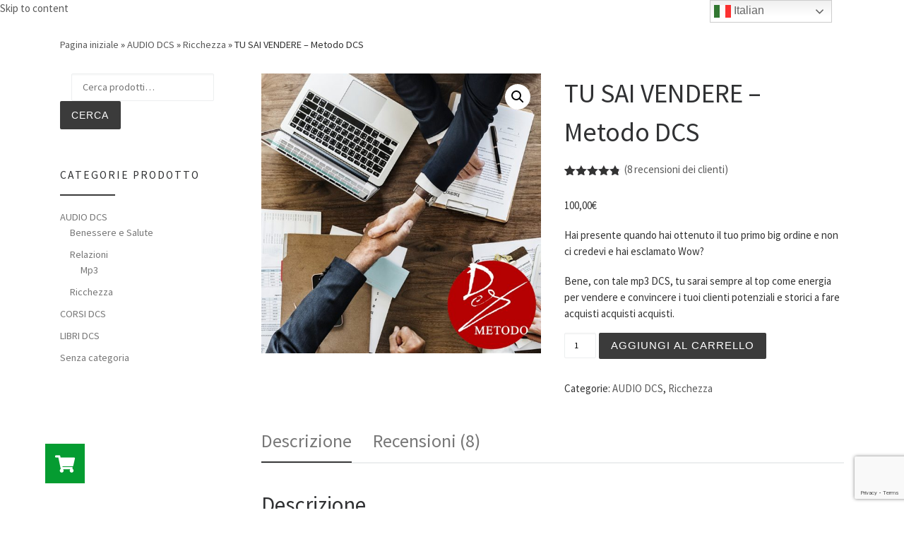

--- FILE ---
content_type: text/html; charset=UTF-8
request_url: https://www.claudiosaracino.com/prodotto/impara-a-vendere/
body_size: 21562
content:
<!doctype html>
<html lang="it-IT">
  <head>
    <meta charset="UTF-8" />
    <meta name="viewport" content="width=device-width, initial-scale=1" />
    <link rel="profile" href="https://gmpg.org/xfn/11" />
    <script>(function(html){html.className = html.className.replace(/\bno-js\b/,'js')})(document.documentElement);</script>
<meta name='robots' content='index, follow, max-image-preview:large, max-snippet:-1, max-video-preview:-1' />
	<style>img:is([sizes="auto" i], [sizes^="auto," i]) { contain-intrinsic-size: 3000px 1500px }</style>
	<script>window._wca = window._wca || [];</script>

	<!-- This site is optimized with the Yoast SEO plugin v26.2 - https://yoast.com/wordpress/plugins/seo/ -->
	<title>TU SAI VENDERE - Metodo DCS - Dr. Claudio Saracino</title>
	<link rel="canonical" href="https://www.claudiosaracino.com/prodotto/impara-a-vendere/" />
	<meta property="og:locale" content="it_IT" />
	<meta property="og:type" content="article" />
	<meta property="og:title" content="TU SAI VENDERE - Metodo DCS - Dr. Claudio Saracino" />
	<meta property="og:description" content="Hai presente quando hai ottenuto il tuo primo big ordine e non ci credevi e hai esclamato Wow?  Bene, con tale mp3 DCS, tu sarai sempre al top come energia per vendere e convincere i tuoi clienti potenziali e storici a fare acquisti acquisti acquisti." />
	<meta property="og:url" content="https://www.claudiosaracino.com/prodotto/impara-a-vendere/" />
	<meta property="og:site_name" content="Dr. Claudio Saracino" />
	<meta property="article:publisher" content="https://www.facebook.com/ipnosidcs" />
	<meta property="article:modified_time" content="2022-11-08T16:22:03+00:00" />
	<meta property="og:image" content="https://www.claudiosaracino.com/wp-content/uploads/2019/09/YES-vendere.jpg" />
	<meta property="og:image:width" content="1024" />
	<meta property="og:image:height" content="1024" />
	<meta property="og:image:type" content="image/jpeg" />
	<meta name="twitter:card" content="summary_large_image" />
	<meta name="twitter:site" content="@DrSaracino" />
	<meta name="twitter:label1" content="Tempo di lettura stimato" />
	<meta name="twitter:data1" content="2 minuti" />
	<script type="application/ld+json" class="yoast-schema-graph">{"@context":"https://schema.org","@graph":[{"@type":"WebPage","@id":"https://www.claudiosaracino.com/prodotto/impara-a-vendere/","url":"https://www.claudiosaracino.com/prodotto/impara-a-vendere/","name":"TU SAI VENDERE - Metodo DCS - Dr. Claudio Saracino","isPartOf":{"@id":"https://www.claudiosaracino.com/#website"},"primaryImageOfPage":{"@id":"https://www.claudiosaracino.com/prodotto/impara-a-vendere/#primaryimage"},"image":{"@id":"https://www.claudiosaracino.com/prodotto/impara-a-vendere/#primaryimage"},"thumbnailUrl":"https://www.claudiosaracino.com/wp-content/uploads/2019/09/YES-vendere.jpg","datePublished":"2019-10-01T01:14:57+00:00","dateModified":"2022-11-08T16:22:03+00:00","breadcrumb":{"@id":"https://www.claudiosaracino.com/prodotto/impara-a-vendere/#breadcrumb"},"inLanguage":"it-IT","potentialAction":[{"@type":"ReadAction","target":["https://www.claudiosaracino.com/prodotto/impara-a-vendere/"]}]},{"@type":"ImageObject","inLanguage":"it-IT","@id":"https://www.claudiosaracino.com/prodotto/impara-a-vendere/#primaryimage","url":"https://www.claudiosaracino.com/wp-content/uploads/2019/09/YES-vendere.jpg","contentUrl":"https://www.claudiosaracino.com/wp-content/uploads/2019/09/YES-vendere.jpg","width":1024,"height":1024},{"@type":"BreadcrumbList","@id":"https://www.claudiosaracino.com/prodotto/impara-a-vendere/#breadcrumb","itemListElement":[{"@type":"ListItem","position":1,"name":"Home","item":"https://www.claudiosaracino.com/"},{"@type":"ListItem","position":2,"name":"Shop","item":"https://www.claudiosaracino.com/shop/"},{"@type":"ListItem","position":3,"name":"TU SAI VENDERE &#8211; Metodo DCS"}]},{"@type":"WebSite","@id":"https://www.claudiosaracino.com/#website","url":"https://www.claudiosaracino.com/","name":"Dr. Claudio Saracino e il Metodo ipnosi DCS","description":"Ipnologo professionista - Metodo DCS® by Los Angeles/Beverly Hills/California/USA","publisher":{"@id":"https://www.claudiosaracino.com/#organization"},"potentialAction":[{"@type":"SearchAction","target":{"@type":"EntryPoint","urlTemplate":"https://www.claudiosaracino.com/?s={search_term_string}"},"query-input":{"@type":"PropertyValueSpecification","valueRequired":true,"valueName":"search_term_string"}}],"inLanguage":"it-IT"},{"@type":"Organization","@id":"https://www.claudiosaracino.com/#organization","name":"Dr. Claudio Saracino","url":"https://www.claudiosaracino.com/","logo":{"@type":"ImageObject","inLanguage":"it-IT","@id":"https://www.claudiosaracino.com/#/schema/logo/image/","url":"https://www.claudiosaracino.com/wp-content/uploads/2019/09/LOGO-CLAUDIO-CIRCLE-NEW.jpg","contentUrl":"https://www.claudiosaracino.com/wp-content/uploads/2019/09/LOGO-CLAUDIO-CIRCLE-NEW.jpg","width":2480,"height":2476,"caption":"Dr. Claudio Saracino"},"image":{"@id":"https://www.claudiosaracino.com/#/schema/logo/image/"},"sameAs":["https://www.facebook.com/ipnosidcs","https://x.com/DrSaracino","https://www.instagram.com/benessereipnosisoluzione/?hl=it","https://www.youtube.com/watch?v=ADK25gC3UdA"]}]}</script>
	<!-- / Yoast SEO plugin. -->


<link rel='dns-prefetch' href='//stats.wp.com' />
<link rel='dns-prefetch' href='//cdnjs.cloudflare.com' />
<link rel="alternate" type="application/rss+xml" title="Dr. Claudio Saracino &raquo; Feed" href="https://www.claudiosaracino.com/feed/" />
<link rel="alternate" type="application/rss+xml" title="Dr. Claudio Saracino &raquo; Feed dei commenti" href="https://www.claudiosaracino.com/comments/feed/" />
<link rel="alternate" type="application/rss+xml" title="Dr. Claudio Saracino &raquo; TU SAI VENDERE &#8211; Metodo DCS Feed dei commenti" href="https://www.claudiosaracino.com/prodotto/impara-a-vendere/feed/" />
<script>
window._wpemojiSettings = {"baseUrl":"https:\/\/s.w.org\/images\/core\/emoji\/16.0.1\/72x72\/","ext":".png","svgUrl":"https:\/\/s.w.org\/images\/core\/emoji\/16.0.1\/svg\/","svgExt":".svg","source":{"concatemoji":"https:\/\/www.claudiosaracino.com\/wp-includes\/js\/wp-emoji-release.min.js?ver=6.8.3"}};
/*! This file is auto-generated */
!function(s,n){var o,i,e;function c(e){try{var t={supportTests:e,timestamp:(new Date).valueOf()};sessionStorage.setItem(o,JSON.stringify(t))}catch(e){}}function p(e,t,n){e.clearRect(0,0,e.canvas.width,e.canvas.height),e.fillText(t,0,0);var t=new Uint32Array(e.getImageData(0,0,e.canvas.width,e.canvas.height).data),a=(e.clearRect(0,0,e.canvas.width,e.canvas.height),e.fillText(n,0,0),new Uint32Array(e.getImageData(0,0,e.canvas.width,e.canvas.height).data));return t.every(function(e,t){return e===a[t]})}function u(e,t){e.clearRect(0,0,e.canvas.width,e.canvas.height),e.fillText(t,0,0);for(var n=e.getImageData(16,16,1,1),a=0;a<n.data.length;a++)if(0!==n.data[a])return!1;return!0}function f(e,t,n,a){switch(t){case"flag":return n(e,"\ud83c\udff3\ufe0f\u200d\u26a7\ufe0f","\ud83c\udff3\ufe0f\u200b\u26a7\ufe0f")?!1:!n(e,"\ud83c\udde8\ud83c\uddf6","\ud83c\udde8\u200b\ud83c\uddf6")&&!n(e,"\ud83c\udff4\udb40\udc67\udb40\udc62\udb40\udc65\udb40\udc6e\udb40\udc67\udb40\udc7f","\ud83c\udff4\u200b\udb40\udc67\u200b\udb40\udc62\u200b\udb40\udc65\u200b\udb40\udc6e\u200b\udb40\udc67\u200b\udb40\udc7f");case"emoji":return!a(e,"\ud83e\udedf")}return!1}function g(e,t,n,a){var r="undefined"!=typeof WorkerGlobalScope&&self instanceof WorkerGlobalScope?new OffscreenCanvas(300,150):s.createElement("canvas"),o=r.getContext("2d",{willReadFrequently:!0}),i=(o.textBaseline="top",o.font="600 32px Arial",{});return e.forEach(function(e){i[e]=t(o,e,n,a)}),i}function t(e){var t=s.createElement("script");t.src=e,t.defer=!0,s.head.appendChild(t)}"undefined"!=typeof Promise&&(o="wpEmojiSettingsSupports",i=["flag","emoji"],n.supports={everything:!0,everythingExceptFlag:!0},e=new Promise(function(e){s.addEventListener("DOMContentLoaded",e,{once:!0})}),new Promise(function(t){var n=function(){try{var e=JSON.parse(sessionStorage.getItem(o));if("object"==typeof e&&"number"==typeof e.timestamp&&(new Date).valueOf()<e.timestamp+604800&&"object"==typeof e.supportTests)return e.supportTests}catch(e){}return null}();if(!n){if("undefined"!=typeof Worker&&"undefined"!=typeof OffscreenCanvas&&"undefined"!=typeof URL&&URL.createObjectURL&&"undefined"!=typeof Blob)try{var e="postMessage("+g.toString()+"("+[JSON.stringify(i),f.toString(),p.toString(),u.toString()].join(",")+"));",a=new Blob([e],{type:"text/javascript"}),r=new Worker(URL.createObjectURL(a),{name:"wpTestEmojiSupports"});return void(r.onmessage=function(e){c(n=e.data),r.terminate(),t(n)})}catch(e){}c(n=g(i,f,p,u))}t(n)}).then(function(e){for(var t in e)n.supports[t]=e[t],n.supports.everything=n.supports.everything&&n.supports[t],"flag"!==t&&(n.supports.everythingExceptFlag=n.supports.everythingExceptFlag&&n.supports[t]);n.supports.everythingExceptFlag=n.supports.everythingExceptFlag&&!n.supports.flag,n.DOMReady=!1,n.readyCallback=function(){n.DOMReady=!0}}).then(function(){return e}).then(function(){var e;n.supports.everything||(n.readyCallback(),(e=n.source||{}).concatemoji?t(e.concatemoji):e.wpemoji&&e.twemoji&&(t(e.twemoji),t(e.wpemoji)))}))}((window,document),window._wpemojiSettings);
</script>
<style id='wp-emoji-styles-inline-css'>

	img.wp-smiley, img.emoji {
		display: inline !important;
		border: none !important;
		box-shadow: none !important;
		height: 1em !important;
		width: 1em !important;
		margin: 0 0.07em !important;
		vertical-align: -0.1em !important;
		background: none !important;
		padding: 0 !important;
	}
</style>
<link rel='stylesheet' id='wp-block-library-css' href='https://www.claudiosaracino.com/wp-includes/css/dist/block-library/style.min.css?ver=6.8.3' media='all' />
<style id='classic-theme-styles-inline-css'>
/*! This file is auto-generated */
.wp-block-button__link{color:#fff;background-color:#32373c;border-radius:9999px;box-shadow:none;text-decoration:none;padding:calc(.667em + 2px) calc(1.333em + 2px);font-size:1.125em}.wp-block-file__button{background:#32373c;color:#fff;text-decoration:none}
</style>
<style id='global-styles-inline-css'>
:root{--wp--preset--aspect-ratio--square: 1;--wp--preset--aspect-ratio--4-3: 4/3;--wp--preset--aspect-ratio--3-4: 3/4;--wp--preset--aspect-ratio--3-2: 3/2;--wp--preset--aspect-ratio--2-3: 2/3;--wp--preset--aspect-ratio--16-9: 16/9;--wp--preset--aspect-ratio--9-16: 9/16;--wp--preset--color--black: #000000;--wp--preset--color--cyan-bluish-gray: #abb8c3;--wp--preset--color--white: #ffffff;--wp--preset--color--pale-pink: #f78da7;--wp--preset--color--vivid-red: #cf2e2e;--wp--preset--color--luminous-vivid-orange: #ff6900;--wp--preset--color--luminous-vivid-amber: #fcb900;--wp--preset--color--light-green-cyan: #7bdcb5;--wp--preset--color--vivid-green-cyan: #00d084;--wp--preset--color--pale-cyan-blue: #8ed1fc;--wp--preset--color--vivid-cyan-blue: #0693e3;--wp--preset--color--vivid-purple: #9b51e0;--wp--preset--gradient--vivid-cyan-blue-to-vivid-purple: linear-gradient(135deg,rgba(6,147,227,1) 0%,rgb(155,81,224) 100%);--wp--preset--gradient--light-green-cyan-to-vivid-green-cyan: linear-gradient(135deg,rgb(122,220,180) 0%,rgb(0,208,130) 100%);--wp--preset--gradient--luminous-vivid-amber-to-luminous-vivid-orange: linear-gradient(135deg,rgba(252,185,0,1) 0%,rgba(255,105,0,1) 100%);--wp--preset--gradient--luminous-vivid-orange-to-vivid-red: linear-gradient(135deg,rgba(255,105,0,1) 0%,rgb(207,46,46) 100%);--wp--preset--gradient--very-light-gray-to-cyan-bluish-gray: linear-gradient(135deg,rgb(238,238,238) 0%,rgb(169,184,195) 100%);--wp--preset--gradient--cool-to-warm-spectrum: linear-gradient(135deg,rgb(74,234,220) 0%,rgb(151,120,209) 20%,rgb(207,42,186) 40%,rgb(238,44,130) 60%,rgb(251,105,98) 80%,rgb(254,248,76) 100%);--wp--preset--gradient--blush-light-purple: linear-gradient(135deg,rgb(255,206,236) 0%,rgb(152,150,240) 100%);--wp--preset--gradient--blush-bordeaux: linear-gradient(135deg,rgb(254,205,165) 0%,rgb(254,45,45) 50%,rgb(107,0,62) 100%);--wp--preset--gradient--luminous-dusk: linear-gradient(135deg,rgb(255,203,112) 0%,rgb(199,81,192) 50%,rgb(65,88,208) 100%);--wp--preset--gradient--pale-ocean: linear-gradient(135deg,rgb(255,245,203) 0%,rgb(182,227,212) 50%,rgb(51,167,181) 100%);--wp--preset--gradient--electric-grass: linear-gradient(135deg,rgb(202,248,128) 0%,rgb(113,206,126) 100%);--wp--preset--gradient--midnight: linear-gradient(135deg,rgb(2,3,129) 0%,rgb(40,116,252) 100%);--wp--preset--font-size--small: 13px;--wp--preset--font-size--medium: 20px;--wp--preset--font-size--large: 36px;--wp--preset--font-size--x-large: 42px;--wp--preset--spacing--20: 0.44rem;--wp--preset--spacing--30: 0.67rem;--wp--preset--spacing--40: 1rem;--wp--preset--spacing--50: 1.5rem;--wp--preset--spacing--60: 2.25rem;--wp--preset--spacing--70: 3.38rem;--wp--preset--spacing--80: 5.06rem;--wp--preset--shadow--natural: 6px 6px 9px rgba(0, 0, 0, 0.2);--wp--preset--shadow--deep: 12px 12px 50px rgba(0, 0, 0, 0.4);--wp--preset--shadow--sharp: 6px 6px 0px rgba(0, 0, 0, 0.2);--wp--preset--shadow--outlined: 6px 6px 0px -3px rgba(255, 255, 255, 1), 6px 6px rgba(0, 0, 0, 1);--wp--preset--shadow--crisp: 6px 6px 0px rgba(0, 0, 0, 1);}:where(.is-layout-flex){gap: 0.5em;}:where(.is-layout-grid){gap: 0.5em;}body .is-layout-flex{display: flex;}.is-layout-flex{flex-wrap: wrap;align-items: center;}.is-layout-flex > :is(*, div){margin: 0;}body .is-layout-grid{display: grid;}.is-layout-grid > :is(*, div){margin: 0;}:where(.wp-block-columns.is-layout-flex){gap: 2em;}:where(.wp-block-columns.is-layout-grid){gap: 2em;}:where(.wp-block-post-template.is-layout-flex){gap: 1.25em;}:where(.wp-block-post-template.is-layout-grid){gap: 1.25em;}.has-black-color{color: var(--wp--preset--color--black) !important;}.has-cyan-bluish-gray-color{color: var(--wp--preset--color--cyan-bluish-gray) !important;}.has-white-color{color: var(--wp--preset--color--white) !important;}.has-pale-pink-color{color: var(--wp--preset--color--pale-pink) !important;}.has-vivid-red-color{color: var(--wp--preset--color--vivid-red) !important;}.has-luminous-vivid-orange-color{color: var(--wp--preset--color--luminous-vivid-orange) !important;}.has-luminous-vivid-amber-color{color: var(--wp--preset--color--luminous-vivid-amber) !important;}.has-light-green-cyan-color{color: var(--wp--preset--color--light-green-cyan) !important;}.has-vivid-green-cyan-color{color: var(--wp--preset--color--vivid-green-cyan) !important;}.has-pale-cyan-blue-color{color: var(--wp--preset--color--pale-cyan-blue) !important;}.has-vivid-cyan-blue-color{color: var(--wp--preset--color--vivid-cyan-blue) !important;}.has-vivid-purple-color{color: var(--wp--preset--color--vivid-purple) !important;}.has-black-background-color{background-color: var(--wp--preset--color--black) !important;}.has-cyan-bluish-gray-background-color{background-color: var(--wp--preset--color--cyan-bluish-gray) !important;}.has-white-background-color{background-color: var(--wp--preset--color--white) !important;}.has-pale-pink-background-color{background-color: var(--wp--preset--color--pale-pink) !important;}.has-vivid-red-background-color{background-color: var(--wp--preset--color--vivid-red) !important;}.has-luminous-vivid-orange-background-color{background-color: var(--wp--preset--color--luminous-vivid-orange) !important;}.has-luminous-vivid-amber-background-color{background-color: var(--wp--preset--color--luminous-vivid-amber) !important;}.has-light-green-cyan-background-color{background-color: var(--wp--preset--color--light-green-cyan) !important;}.has-vivid-green-cyan-background-color{background-color: var(--wp--preset--color--vivid-green-cyan) !important;}.has-pale-cyan-blue-background-color{background-color: var(--wp--preset--color--pale-cyan-blue) !important;}.has-vivid-cyan-blue-background-color{background-color: var(--wp--preset--color--vivid-cyan-blue) !important;}.has-vivid-purple-background-color{background-color: var(--wp--preset--color--vivid-purple) !important;}.has-black-border-color{border-color: var(--wp--preset--color--black) !important;}.has-cyan-bluish-gray-border-color{border-color: var(--wp--preset--color--cyan-bluish-gray) !important;}.has-white-border-color{border-color: var(--wp--preset--color--white) !important;}.has-pale-pink-border-color{border-color: var(--wp--preset--color--pale-pink) !important;}.has-vivid-red-border-color{border-color: var(--wp--preset--color--vivid-red) !important;}.has-luminous-vivid-orange-border-color{border-color: var(--wp--preset--color--luminous-vivid-orange) !important;}.has-luminous-vivid-amber-border-color{border-color: var(--wp--preset--color--luminous-vivid-amber) !important;}.has-light-green-cyan-border-color{border-color: var(--wp--preset--color--light-green-cyan) !important;}.has-vivid-green-cyan-border-color{border-color: var(--wp--preset--color--vivid-green-cyan) !important;}.has-pale-cyan-blue-border-color{border-color: var(--wp--preset--color--pale-cyan-blue) !important;}.has-vivid-cyan-blue-border-color{border-color: var(--wp--preset--color--vivid-cyan-blue) !important;}.has-vivid-purple-border-color{border-color: var(--wp--preset--color--vivid-purple) !important;}.has-vivid-cyan-blue-to-vivid-purple-gradient-background{background: var(--wp--preset--gradient--vivid-cyan-blue-to-vivid-purple) !important;}.has-light-green-cyan-to-vivid-green-cyan-gradient-background{background: var(--wp--preset--gradient--light-green-cyan-to-vivid-green-cyan) !important;}.has-luminous-vivid-amber-to-luminous-vivid-orange-gradient-background{background: var(--wp--preset--gradient--luminous-vivid-amber-to-luminous-vivid-orange) !important;}.has-luminous-vivid-orange-to-vivid-red-gradient-background{background: var(--wp--preset--gradient--luminous-vivid-orange-to-vivid-red) !important;}.has-very-light-gray-to-cyan-bluish-gray-gradient-background{background: var(--wp--preset--gradient--very-light-gray-to-cyan-bluish-gray) !important;}.has-cool-to-warm-spectrum-gradient-background{background: var(--wp--preset--gradient--cool-to-warm-spectrum) !important;}.has-blush-light-purple-gradient-background{background: var(--wp--preset--gradient--blush-light-purple) !important;}.has-blush-bordeaux-gradient-background{background: var(--wp--preset--gradient--blush-bordeaux) !important;}.has-luminous-dusk-gradient-background{background: var(--wp--preset--gradient--luminous-dusk) !important;}.has-pale-ocean-gradient-background{background: var(--wp--preset--gradient--pale-ocean) !important;}.has-electric-grass-gradient-background{background: var(--wp--preset--gradient--electric-grass) !important;}.has-midnight-gradient-background{background: var(--wp--preset--gradient--midnight) !important;}.has-small-font-size{font-size: var(--wp--preset--font-size--small) !important;}.has-medium-font-size{font-size: var(--wp--preset--font-size--medium) !important;}.has-large-font-size{font-size: var(--wp--preset--font-size--large) !important;}.has-x-large-font-size{font-size: var(--wp--preset--font-size--x-large) !important;}
:where(.wp-block-post-template.is-layout-flex){gap: 1.25em;}:where(.wp-block-post-template.is-layout-grid){gap: 1.25em;}
:where(.wp-block-columns.is-layout-flex){gap: 2em;}:where(.wp-block-columns.is-layout-grid){gap: 2em;}
:root :where(.wp-block-pullquote){font-size: 1.5em;line-height: 1.6;}
</style>
<link rel='stylesheet' id='buttonizer_frontend_style-css' href='https://www.claudiosaracino.com/wp-content/plugins/buttonizer-multifunctional-button/assets/legacy/frontend.css?v=2bf00396b0c1ac7592c6916e5b67b30d&#038;ver=6.8.3' media='all' />
<link rel='stylesheet' id='buttonizer-icon-library-css' href='https://cdnjs.cloudflare.com/ajax/libs/font-awesome/5.15.4/css/all.min.css?ver=6.8.3' media='all' integrity='sha512-1ycn6IcaQQ40/MKBW2W4Rhis/DbILU74C1vSrLJxCq57o941Ym01SwNsOMqvEBFlcgUa6xLiPY/NS5R+E6ztJQ==' crossorigin='anonymous' />
<link rel='stylesheet' id='contact-form-7-css' href='https://www.claudiosaracino.com/wp-content/plugins/contact-form-7/includes/css/styles.css?ver=6.1.3' media='all' />
<link rel='stylesheet' id='photoswipe-css' href='https://www.claudiosaracino.com/wp-content/plugins/woocommerce/assets/css/photoswipe/photoswipe.min.css?ver=10.3.3' media='all' />
<link rel='stylesheet' id='photoswipe-default-skin-css' href='https://www.claudiosaracino.com/wp-content/plugins/woocommerce/assets/css/photoswipe/default-skin/default-skin.min.css?ver=10.3.3' media='all' />
<link rel='stylesheet' id='woocommerce-layout-css' href='https://www.claudiosaracino.com/wp-content/plugins/woocommerce/assets/css/woocommerce-layout.css?ver=10.3.3' media='all' />
<style id='woocommerce-layout-inline-css'>

	.infinite-scroll .woocommerce-pagination {
		display: none;
	}
</style>
<link rel='stylesheet' id='woocommerce-smallscreen-css' href='https://www.claudiosaracino.com/wp-content/plugins/woocommerce/assets/css/woocommerce-smallscreen.css?ver=10.3.3' media='only screen and (max-width: 768px)' />
<link rel='stylesheet' id='woocommerce-general-css' href='https://www.claudiosaracino.com/wp-content/plugins/woocommerce/assets/css/woocommerce.css?ver=10.3.3' media='all' />
<style id='woocommerce-inline-inline-css'>
.woocommerce form .form-row .required { visibility: visible; }
</style>
<link rel='stylesheet' id='ivory-search-styles-css' href='https://www.claudiosaracino.com/wp-content/plugins/add-search-to-menu/public/css/ivory-search.min.css?ver=5.5.12' media='all' />
<link rel='stylesheet' id='gateway-css' href='https://www.claudiosaracino.com/wp-content/plugins/woocommerce-paypal-payments/modules/ppcp-button/assets/css/gateway.css?ver=3.2.1' media='all' />
<link rel='stylesheet' id='brands-styles-css' href='https://www.claudiosaracino.com/wp-content/plugins/woocommerce/assets/css/brands.css?ver=10.3.3' media='all' />
<link rel='stylesheet' id='customizr-main-css' href='https://www.claudiosaracino.com/wp-content/themes/customizr/assets/front/css/style.min.css?ver=4.4.24' media='all' />
<style id='customizr-main-inline-css'>

.tc-header.border-top { border-top-width: 5px; border-top-style: solid }
.sticky-enabled .czr-wccart-off .primary-nav__woocart { display: none; }
                  .logo-center .primary-nav__woocart .dropdown-menu,
                  .logo-left .primary-nav__woocart .dropdown-menu{ right: 0; left: auto; }/*open left*/
            
#czr-push-footer { display: none; visibility: hidden; }
        .czr-sticky-footer #czr-push-footer.sticky-footer-enabled { display: block; }
        
</style>
<link rel='stylesheet' id='newsletter-css' href='https://www.claudiosaracino.com/wp-content/plugins/newsletter/style.css?ver=9.0.6' media='all' />
<link rel='stylesheet' id='__EPYT__style-css' href='https://www.claudiosaracino.com/wp-content/plugins/youtube-embed-plus/styles/ytprefs.min.css?ver=14.2.3' media='all' />
<style id='__EPYT__style-inline-css'>

                .epyt-gallery-thumb {
                        width: 33.333%;
                }
                
</style>
<script id="nb-jquery" src="https://www.claudiosaracino.com/wp-includes/js/jquery/jquery.min.js?ver=3.7.1" id="jquery-core-js"></script>
<script src="https://www.claudiosaracino.com/wp-includes/js/jquery/jquery-migrate.min.js?ver=3.4.1" id="jquery-migrate-js"></script>
<script src="https://www.claudiosaracino.com/wp-content/plugins/woocommerce/assets/js/zoom/jquery.zoom.min.js?ver=1.7.21-wc.10.3.3" id="wc-zoom-js" defer data-wp-strategy="defer"></script>
<script src="https://www.claudiosaracino.com/wp-content/plugins/woocommerce/assets/js/flexslider/jquery.flexslider.min.js?ver=2.7.2-wc.10.3.3" id="wc-flexslider-js" defer data-wp-strategy="defer"></script>
<script src="https://www.claudiosaracino.com/wp-content/plugins/woocommerce/assets/js/photoswipe/photoswipe.min.js?ver=4.1.1-wc.10.3.3" id="wc-photoswipe-js" defer data-wp-strategy="defer"></script>
<script src="https://www.claudiosaracino.com/wp-content/plugins/woocommerce/assets/js/photoswipe/photoswipe-ui-default.min.js?ver=4.1.1-wc.10.3.3" id="wc-photoswipe-ui-default-js" defer data-wp-strategy="defer"></script>
<script id="wc-single-product-js-extra">
var wc_single_product_params = {"i18n_required_rating_text":"Seleziona una valutazione","i18n_rating_options":["1 stella su 5","2 stelle su 5","3 stelle su 5","4 stelle su 5","5 stelle su 5"],"i18n_product_gallery_trigger_text":"Visualizza la galleria di immagini a schermo intero","review_rating_required":"yes","flexslider":{"rtl":false,"animation":"slide","smoothHeight":true,"directionNav":false,"controlNav":"thumbnails","slideshow":false,"animationSpeed":500,"animationLoop":false,"allowOneSlide":false},"zoom_enabled":"1","zoom_options":[],"photoswipe_enabled":"1","photoswipe_options":{"shareEl":false,"closeOnScroll":false,"history":false,"hideAnimationDuration":0,"showAnimationDuration":0},"flexslider_enabled":"1"};
</script>
<script src="https://www.claudiosaracino.com/wp-content/plugins/woocommerce/assets/js/frontend/single-product.min.js?ver=10.3.3" id="wc-single-product-js" defer data-wp-strategy="defer"></script>
<script src="https://www.claudiosaracino.com/wp-content/plugins/woocommerce/assets/js/jquery-blockui/jquery.blockUI.min.js?ver=2.7.0-wc.10.3.3" id="wc-jquery-blockui-js" defer data-wp-strategy="defer"></script>
<script src="https://www.claudiosaracino.com/wp-content/plugins/woocommerce/assets/js/js-cookie/js.cookie.min.js?ver=2.1.4-wc.10.3.3" id="wc-js-cookie-js" defer data-wp-strategy="defer"></script>
<script id="woocommerce-js-extra">
var woocommerce_params = {"ajax_url":"\/wp-admin\/admin-ajax.php","wc_ajax_url":"\/?wc-ajax=%%endpoint%%","i18n_password_show":"Mostra password","i18n_password_hide":"Nascondi password"};
</script>
<script src="https://www.claudiosaracino.com/wp-content/plugins/woocommerce/assets/js/frontend/woocommerce.min.js?ver=10.3.3" id="woocommerce-js" defer data-wp-strategy="defer"></script>
<script src="https://www.claudiosaracino.com/wp-content/themes/customizr/assets/front/js/libs/modernizr.min.js?ver=4.4.24" id="modernizr-js"></script>
<script src="https://www.claudiosaracino.com/wp-includes/js/underscore.min.js?ver=1.13.7" id="underscore-js"></script>
<script id="tc-scripts-js-extra">
var CZRParams = {"assetsPath":"https:\/\/www.claudiosaracino.com\/wp-content\/themes\/customizr\/assets\/front\/","mainScriptUrl":"https:\/\/www.claudiosaracino.com\/wp-content\/themes\/customizr\/assets\/front\/js\/tc-scripts.min.js?4.4.24","deferFontAwesome":"1","fontAwesomeUrl":"https:\/\/www.claudiosaracino.com\/wp-content\/themes\/customizr\/assets\/shared\/fonts\/fa\/css\/fontawesome-all.min.css?4.4.24","_disabled":[],"centerSliderImg":"1","isLightBoxEnabled":"1","SmoothScroll":{"Enabled":true,"Options":{"touchpadSupport":false}},"isAnchorScrollEnabled":"","anchorSmoothScrollExclude":{"simple":["[class*=edd]",".carousel-control","[data-toggle=\"modal\"]","[data-toggle=\"dropdown\"]","[data-toggle=\"czr-dropdown\"]","[data-toggle=\"tooltip\"]","[data-toggle=\"popover\"]","[data-toggle=\"collapse\"]","[data-toggle=\"czr-collapse\"]","[data-toggle=\"tab\"]","[data-toggle=\"pill\"]","[data-toggle=\"czr-pill\"]","[class*=upme]","[class*=um-]"],"deep":{"classes":[],"ids":[]}},"timerOnScrollAllBrowsers":"1","centerAllImg":"1","HasComments":"1","LoadModernizr":"1","stickyHeader":"","extLinksStyle":"","extLinksTargetExt":"","extLinksSkipSelectors":{"classes":["btn","button"],"ids":[]},"dropcapEnabled":"","dropcapWhere":{"post":"","page":""},"dropcapMinWords":"","dropcapSkipSelectors":{"tags":["IMG","IFRAME","H1","H2","H3","H4","H5","H6","BLOCKQUOTE","UL","OL"],"classes":["btn"],"id":[]},"imgSmartLoadEnabled":"","imgSmartLoadOpts":{"parentSelectors":["[class*=grid-container], .article-container",".__before_main_wrapper",".widget-front",".post-related-articles",".tc-singular-thumbnail-wrapper",".sek-module-inner"],"opts":{"excludeImg":[".tc-holder-img"]}},"imgSmartLoadsForSliders":"1","pluginCompats":[],"isWPMobile":"","menuStickyUserSettings":{"desktop":"stick_up","mobile":"stick_up"},"adminAjaxUrl":"https:\/\/www.claudiosaracino.com\/wp-admin\/admin-ajax.php","ajaxUrl":"https:\/\/www.claudiosaracino.com\/?czrajax=1","frontNonce":{"id":"CZRFrontNonce","handle":"d780e27ae1"},"isDevMode":"","isModernStyle":"1","i18n":{"Permanently dismiss":"Ignora in modo permanente"},"frontNotifications":{"welcome":{"enabled":false,"content":"","dismissAction":"dismiss_welcome_note_front"}},"preloadGfonts":"1","googleFonts":"Source+Sans+Pro","version":"4.4.24"};
</script>
<script src="https://www.claudiosaracino.com/wp-content/themes/customizr/assets/front/js/tc-scripts.min.js?ver=4.4.24" id="tc-scripts-js" defer></script>
<script src="https://stats.wp.com/s-202550.js" id="woocommerce-analytics-js" defer data-wp-strategy="defer"></script>
<script id="__ytprefs__-js-extra">
var _EPYT_ = {"ajaxurl":"https:\/\/www.claudiosaracino.com\/wp-admin\/admin-ajax.php","security":"18b4c91697","gallery_scrolloffset":"20","eppathtoscripts":"https:\/\/www.claudiosaracino.com\/wp-content\/plugins\/youtube-embed-plus\/scripts\/","eppath":"https:\/\/www.claudiosaracino.com\/wp-content\/plugins\/youtube-embed-plus\/","epresponsiveselector":"[\"iframe.__youtube_prefs_widget__\"]","epdovol":"1","version":"14.2.3","evselector":"iframe.__youtube_prefs__[src], iframe[src*=\"youtube.com\/embed\/\"], iframe[src*=\"youtube-nocookie.com\/embed\/\"]","ajax_compat":"","maxres_facade":"eager","ytapi_load":"never","pause_others":"","stopMobileBuffer":"1","facade_mode":"","not_live_on_channel":""};
</script>
<script src="https://www.claudiosaracino.com/wp-content/plugins/youtube-embed-plus/scripts/ytprefs.min.js?ver=14.2.3" id="__ytprefs__-js"></script>
<link rel="https://api.w.org/" href="https://www.claudiosaracino.com/wp-json/" /><link rel="alternate" title="JSON" type="application/json" href="https://www.claudiosaracino.com/wp-json/wp/v2/product/228" /><link rel="EditURI" type="application/rsd+xml" title="RSD" href="https://www.claudiosaracino.com/xmlrpc.php?rsd" />
<meta name="generator" content="WordPress 6.8.3" />
<meta name="generator" content="WooCommerce 10.3.3" />
<link rel='shortlink' href='https://www.claudiosaracino.com/?p=228' />
<link rel="alternate" title="oEmbed (JSON)" type="application/json+oembed" href="https://www.claudiosaracino.com/wp-json/oembed/1.0/embed?url=https%3A%2F%2Fwww.claudiosaracino.com%2Fprodotto%2Fimpara-a-vendere%2F" />
<link rel="alternate" title="oEmbed (XML)" type="text/xml+oembed" href="https://www.claudiosaracino.com/wp-json/oembed/1.0/embed?url=https%3A%2F%2Fwww.claudiosaracino.com%2Fprodotto%2Fimpara-a-vendere%2F&#038;format=xml" />
	<style>img#wpstats{display:none}</style>
		              <link rel="preload" as="font" type="font/woff2" href="https://www.claudiosaracino.com/wp-content/themes/customizr/assets/shared/fonts/customizr/customizr.woff2?128396981" crossorigin="anonymous"/>
            	<noscript><style>.woocommerce-product-gallery{ opacity: 1 !important; }</style></noscript>
	<style>.recentcomments a{display:inline !important;padding:0 !important;margin:0 !important;}</style><link rel="icon" href="https://www.claudiosaracino.com/wp-content/uploads/2019/09/cropped-LOGO-CLAUDIO-CIRCLE-NEW-1-32x32.jpg" sizes="32x32" />
<link rel="icon" href="https://www.claudiosaracino.com/wp-content/uploads/2019/09/cropped-LOGO-CLAUDIO-CIRCLE-NEW-1-192x192.jpg" sizes="192x192" />
<link rel="apple-touch-icon" href="https://www.claudiosaracino.com/wp-content/uploads/2019/09/cropped-LOGO-CLAUDIO-CIRCLE-NEW-1-180x180.jpg" />
<meta name="msapplication-TileImage" content="https://www.claudiosaracino.com/wp-content/uploads/2019/09/cropped-LOGO-CLAUDIO-CIRCLE-NEW-1-270x270.jpg" />
  </head>
  <body class="nb-3-3-8 nimble-no-local-data-skp__post_product_228 nimble-no-group-site-tmpl-skp__all_product wp-singular product-template-default single single-product postid-228 wp-custom-logo wp-embed-responsive wp-theme-customizr theme-customizr sek-hide-rc-badge woocommerce woocommerce-page woocommerce-no-js customizr czr-link-hover-underline header-skin-light footer-skin-dark czr-l-sidebar tc-center-images czr-full-layout customizr-4-4-24 czr-sticky-footer">
        <div id="nimble-page" class="">
      <a class="sek-skip-link sek-screen-reader-text" href="#nimble-page">Skip to content</a>
      <header id="nimble-header" class="">
                      </header><!-- #nimble-header -->
      <div id="nimble-content" class="">
                
	
      <div id="main-wrapper" class="section">



                  
        <div class="czr-hot-crumble container page-breadcrumbs" role="navigation" >
  <div class="row">
        <nav class="breadcrumbs col-12"><span class="trail-begin"><a href="https://www.claudiosaracino.com" title="Dr. Claudio Saracino" rel="home" class="trail-begin">Pagina iniziale</a></span> <span class="sep">&raquo;</span> <a href="https://www.claudiosaracino.com/categoria-prodotto/mp3/" title="AUDIO DCS">AUDIO DCS</a> <span class="sep">&raquo;</span> <a href="https://www.claudiosaracino.com/categoria-prodotto/mp3/ricchezza/" title="Ricchezza">Ricchezza</a> <span class="sep">&raquo;</span> <span class="trail-end">TU SAI VENDERE &#8211; Metodo DCS</span></nav>  </div>
</div>

        <div class="container" role="main">

          
          <div class="flex-row row column-content-wrapper">

            
            <div id="content" class="col-12 col-md-9 article-container">

              
					
			<div class="woocommerce-notices-wrapper"></div><div id="product-228" class="czr-hentry product type-product post-228 status-publish first instock product_cat-mp3 product_cat-ricchezza has-post-thumbnail downloadable virtual taxable purchasable product-type-simple">

	<div class="woocommerce-product-gallery woocommerce-product-gallery--with-images woocommerce-product-gallery--columns-4 images" data-columns="4" style="opacity: 0; transition: opacity .25s ease-in-out;">
	<div class="woocommerce-product-gallery__wrapper">
		<div data-thumb="https://www.claudiosaracino.com/wp-content/uploads/2019/09/YES-vendere-100x100.jpg" data-thumb-alt="TU SAI VENDERE - Metodo DCS" data-thumb-srcset="https://www.claudiosaracino.com/wp-content/uploads/2019/09/YES-vendere-100x100.jpg 100w, https://www.claudiosaracino.com/wp-content/uploads/2019/09/YES-vendere-150x150.jpg 150w, https://www.claudiosaracino.com/wp-content/uploads/2019/09/YES-vendere-300x300.jpg 300w, https://www.claudiosaracino.com/wp-content/uploads/2019/09/YES-vendere-768x768.jpg 768w, https://www.claudiosaracino.com/wp-content/uploads/2019/09/YES-vendere-510x510.jpg 510w, https://www.claudiosaracino.com/wp-content/uploads/2019/09/YES-vendere-600x600.jpg 600w, https://www.claudiosaracino.com/wp-content/uploads/2019/09/YES-vendere.jpg 1024w"  data-thumb-sizes="(max-width: 100px) 100vw, 100px" class="woocommerce-product-gallery__image"><a href="https://www.claudiosaracino.com/wp-content/uploads/2019/09/YES-vendere.jpg"><img width="600" height="600" src="https://www.claudiosaracino.com/wp-content/uploads/2019/09/YES-vendere-600x600.jpg" class="wp-post-image no-lazy" alt="TU SAI VENDERE - Metodo DCS" data-caption="" data-src="https://www.claudiosaracino.com/wp-content/uploads/2019/09/YES-vendere.jpg" data-large_image="https://www.claudiosaracino.com/wp-content/uploads/2019/09/YES-vendere.jpg" data-large_image_width="1024" data-large_image_height="1024" decoding="async" fetchpriority="high" srcset="https://www.claudiosaracino.com/wp-content/uploads/2019/09/YES-vendere-600x600.jpg 600w, https://www.claudiosaracino.com/wp-content/uploads/2019/09/YES-vendere-150x150.jpg 150w, https://www.claudiosaracino.com/wp-content/uploads/2019/09/YES-vendere-300x300.jpg 300w, https://www.claudiosaracino.com/wp-content/uploads/2019/09/YES-vendere-768x768.jpg 768w, https://www.claudiosaracino.com/wp-content/uploads/2019/09/YES-vendere-510x510.jpg 510w, https://www.claudiosaracino.com/wp-content/uploads/2019/09/YES-vendere-100x100.jpg 100w, https://www.claudiosaracino.com/wp-content/uploads/2019/09/YES-vendere.jpg 1024w" sizes="(max-width: 600px) 100vw, 600px" /></a></div>	</div>
</div>

	<div class="summary entry-summary">
		<h1 class="product_title entry-title">TU SAI VENDERE &#8211; Metodo DCS</h1>
	<div class="woocommerce-product-rating">
		<div class="star-rating" role="img" aria-label="Valutato 4.75 su 5"><span style="width:95%">Valutato <strong class="rating">4.75</strong> su 5 su base di <span class="rating">8</span> recensioni</span></div>								<a href="#reviews" class="woocommerce-review-link" rel="nofollow">(<span class="count">8</span> recensioni dei clienti)</a>
						</div>

<p class="price"><span class="woocommerce-Price-amount amount"><bdi>100,00<span class="woocommerce-Price-currencySymbol">&euro;</span></bdi></span></p>
<div class="woocommerce-product-details__short-description">
	<p>Hai presente quando hai ottenuto il tuo primo big ordine e non ci credevi e hai esclamato Wow?</p>
<p>Bene, con tale mp3 DCS, tu sarai sempre al top come energia per vendere e convincere i tuoi clienti potenziali e storici a fare acquisti acquisti acquisti.</p>
</div>

	
	<form class="cart" action="https://www.claudiosaracino.com/prodotto/impara-a-vendere/" method="post" enctype='multipart/form-data'>
		
		<div class="quantity">
		<label class="screen-reader-text" for="quantity_693a39b54de58">TU SAI VENDERE - Metodo DCS quantità</label>
	<input
		type="number"
				id="quantity_693a39b54de58"
		class="input-text qty text"
		name="quantity"
		value="1"
		aria-label="Quantità prodotto"
				min="1"
							step="1"
			placeholder=""
			inputmode="numeric"
			autocomplete="off"
			/>
	</div>

		<button type="submit" name="add-to-cart" value="228" class="single_add_to_cart_button button alt">Aggiungi al carrello</button>

			</form>

	
<div class="ppc-button-wrapper"><div id="ppc-button-ppcp-gateway"></div></div><div class="product_meta">

	
	
	<span class="posted_in">Categorie: <a href="https://www.claudiosaracino.com/categoria-prodotto/mp3/" rel="tag">AUDIO DCS</a>, <a href="https://www.claudiosaracino.com/categoria-prodotto/mp3/ricchezza/" rel="tag">Ricchezza</a></span>
	
	
</div>
	</div>

	
	<div class="woocommerce-tabs wc-tabs-wrapper">
		<ul class="tabs wc-tabs" role="tablist">
							<li role="presentation" class="description_tab" id="tab-title-description">
					<a href="#tab-description" role="tab" aria-controls="tab-description">
						Descrizione					</a>
				</li>
							<li role="presentation" class="reviews_tab" id="tab-title-reviews">
					<a href="#tab-reviews" role="tab" aria-controls="tab-reviews">
						Recensioni (8)					</a>
				</li>
					</ul>
					<div class="woocommerce-Tabs-panel woocommerce-Tabs-panel--description panel entry-content wc-tab" id="tab-description" role="tabpanel" aria-labelledby="tab-title-description">
				
	<h2>Descrizione</h2>

<p style="text-align: center;"><figure class="wp-block-embed wp-block-embed-youtube is-type-video is-provider-youtube epyt-figure"><div class="wp-block-embed__wrapper"><iframe  style="display: block; margin: 0px auto;"  id="_ytid_66759"  width="1140" height="641"  data-origwidth="1140" data-origheight="641"  data-relstop="1" src="https://www.youtube-nocookie.com/embed/S3GL-zsOJqE?rel=0&autoplay=0&cc_load_policy=0&iv_load_policy=1&loop=0&fs=1&playsinline=0&controls=1&color=red&cc_lang_pref=&autohide=2&theme=dark&" class="__youtube_prefs__  no-lazyload" title="YouTube player"  allow="fullscreen; accelerometer; autoplay; clipboard-write; encrypted-media; gyroscope; picture-in-picture" allowfullscreen data-no-lazy="1" data-skipgform_ajax_framebjll=""></iframe></div></figure></p>
<p>Hai presente quando hai ottenuto il tuo primo big ordine e non ci credevi e hai esclamato Wow?</p>
<p>Bene, con tale mp3 DCS, tu sarai sempre al top come energia per vendere e convincere i tuoi clienti potenziali e storici a fare acquisti acquisti acquisti.</p>
<p>A nessuno piace farsi vendere ma comprare e con questa autoipnosi vera e professionale tu farai venire voglia di comprare senza vendere.</p>
<p>Venderai senza vendere e ricorda:</p>
<blockquote><p>&#8220;Quando l’uomo con i numeri incontra l’uomo con le parole vince sempre l’uomo con i numeri se e solo se l’uomo con le parole non usa l’entusiasmo e la sua energia mentale che recepirai e assorbirai con l’ausilio di questo fiammante audio mp3 DCS unico al mondo&#8221;</p></blockquote>
<p>Le persone che hanno comprato e utilizzato TU SAI VENDERE hanno confermato che i loro fatturati da subito sono aumentati del 30% grazie al fatto che niente e nessuno li fermava nella vendita nell’entusiasmo nell’energia profusa nel parlare con la gente al tel dal vivo per trasmettere voglia di comprare..</p>
<p>Hai mai visto qualcuno che per la sola energia e simpatia riesce a vendere senza sforzo?</p>
<p>Bene, tu sarai lo stesso tipo che vende senza vendere con profitti triplicati che ti gusterai grazie al potere della tua mente</p>
<p>&nbsp;</p>
<p><span style="display: inline !important; float: none; background-color: #ffffff; color: #333333; font-family: 'Source Sans Pro',Arial,sans-serif; font-size: 9px; font-style: normal; font-variant: normal; font-weight: normal; letter-spacing: normal; orphans: 2; overflow-wrap: break-word; text-align: justify; text-decoration: none; text-indent: 0px; text-transform: none; -webkit-text-stroke-width: 0px; white-space: normal; word-spacing: 0px;">AVVERTENZA/Disclaimer</span><br />
<span style="display: inline !important; float: none; background-color: #ffffff; color: #333333; font-family: 'Source Sans Pro',Arial,sans-serif; font-size: 9px; font-style: normal; font-variant: normal; font-weight: normal; letter-spacing: normal; orphans: 2; overflow-wrap: break-word; text-align: justify; text-decoration: none; text-indent: 0px; text-transform: none; -webkit-text-stroke-width: 0px; white-space: normal; word-spacing: 0px;"> Si consiglia di non utilizzare questo prodotto mentre siete alla guida o state utilizzando macchinari pericolosi. Questo prodotto non si sostituisce a trattamenti medici o psicoterapeutici o psicologici ove questi fossero necessari. Se siete a conoscenza, diretta o indiretta, di un vostro disturbo medico o psicologico, vi preghiamo di consultare il vostro medico di fiducia per essere messi in contatto con un professionista qualificato per la vostra specifica problematica. L’utilizzo di questo audio/video mp3 DCS è riservato ai maggiori di 18 anni. I minori possono usufruirne solo sotto la supervisione e responsabilità di un adulto. Né l’autore, né l’editore, né i concessionari, si assumono la responsabilità su eventuali disagi o danni direttamente o indirettamente causati da un uso proprio o improprio di questi audio mp3 DCS di auto ipnosi Vera e Professionale.</span></p>
<p><span style="font-family: 'Source Sans Pro',Arial,sans-serif; font-size: xx-small;">WARNING / Disclaimer<br />
We recommend that you do not use this product while driving or using dangerous machinery. This product does not replace medical or psychotherapeutic or psychological treatments where these are necessary. If you are aware, directly or indirectly, of your medical or psychological disorder, please consult your doctor to be put in contact with a professional qualified for your specific problem. The use of this audio / video mp3 DCS is reserved for people over the age of 18. Minors can use them only under the supervision and responsibility of an adult. Neither the author, nor the publisher, nor the dealers, take responsibility for any inconvenience or damage directly or indirectly caused by their own or improper use of these DCS audio mp3s of true and professional self hypnosis.<br />
</span></p>
			</div>
					<div class="woocommerce-Tabs-panel woocommerce-Tabs-panel--reviews panel entry-content wc-tab" id="tab-reviews" role="tabpanel" aria-labelledby="tab-title-reviews">
				<div id="reviews" class="woocommerce-Reviews">
	<div id="comments">
		<h2 class="woocommerce-Reviews-title">
			8 recensioni per <span>TU SAI VENDERE &#8211; Metodo DCS</span>		</h2>

					<ol class="commentlist">
				<li class="review even thread-even depth-1" id="li-comment-12347">

	<div id="comment-12347" class="comment_container">

		<img alt='' src='https://secure.gravatar.com/avatar/52e937947bd68ae0b74e0201c274f6709303473195203e217c3b39c23f90ffff?s=60&#038;d=mm&#038;r=g' srcset='https://secure.gravatar.com/avatar/52e937947bd68ae0b74e0201c274f6709303473195203e217c3b39c23f90ffff?s=120&#038;d=mm&#038;r=g 2x' class='avatar avatar-60 photo' height='60' width='60' decoding='async'/>
		<div class="comment-text">

			<div class="star-rating" role="img" aria-label="Valutato 5 su 5"><span style="width:100%">Valutato <strong class="rating">5</strong> su 5</span></div>
	<p class="meta">
		<strong class="woocommerce-review__author">serafino </strong>
				<span class="woocommerce-review__dash">&ndash;</span> <time class="woocommerce-review__published-date" datetime="2020-02-10T06:36:34-08:00">10 Febbraio 2020</time>
	</p>

	<div class="description"><p>Ho aumentato del 50% le mie provvigioni dopo neanche 30 giorni!serafino</p>
</div>
		</div>
	</div>
</li><!-- #comment-## -->
<li class="review odd alt thread-odd thread-alt depth-1" id="li-comment-18113">

	<div id="comment-18113" class="comment_container">

		<img alt='' src='https://secure.gravatar.com/avatar/781e6aa53a4f39cfb7fae552ec67833b0ad32be304e0af42547385a2d66cf511?s=60&#038;d=mm&#038;r=g' srcset='https://secure.gravatar.com/avatar/781e6aa53a4f39cfb7fae552ec67833b0ad32be304e0af42547385a2d66cf511?s=120&#038;d=mm&#038;r=g 2x' class='avatar avatar-60 photo' height='60' width='60' loading='lazy' decoding='async'/>
		<div class="comment-text">

			<div class="star-rating" role="img" aria-label="Valutato 4 su 5"><span style="width:80%">Valutato <strong class="rating">4</strong> su 5</span></div>
	<p class="meta">
		<strong class="woocommerce-review__author">James </strong>
				<span class="woocommerce-review__dash">&ndash;</span> <time class="woocommerce-review__published-date" datetime="2020-12-04T03:22:44-08:00">4 Dicembre 2020</time>
	</p>

	<div class="description"><p>avevo fatto 25 corsi sulla vendita ma mai e poi avrei creduto ad una cosa del genere.<br />
ho raddoppiato vendite grazie</p>
</div>
		</div>
	</div>
</li><!-- #comment-## -->
<li class="review even thread-even depth-1" id="li-comment-18645">

	<div id="comment-18645" class="comment_container">

		<img alt='' src='https://secure.gravatar.com/avatar/c2b8dcb1ff4b151d22658b87f720edb732c857fe04652550284341c74f64ecdd?s=60&#038;d=mm&#038;r=g' srcset='https://secure.gravatar.com/avatar/c2b8dcb1ff4b151d22658b87f720edb732c857fe04652550284341c74f64ecdd?s=120&#038;d=mm&#038;r=g 2x' class='avatar avatar-60 photo' height='60' width='60' loading='lazy' decoding='async'/>
		<div class="comment-text">

			<div class="star-rating" role="img" aria-label="Valutato 5 su 5"><span style="width:100%">Valutato <strong class="rating">5</strong> su 5</span></div>
	<p class="meta">
		<strong class="woocommerce-review__author">Timoty </strong>
				<span class="woocommerce-review__dash">&ndash;</span> <time class="woocommerce-review__published-date" datetime="2021-01-25T00:03:58-08:00">25 Gennaio 2021</time>
	</p>

	<div class="description"><p>non ci credo ancora. premo play e non devo fare nulla. mia vista una cosa del genere eppure pensavo di conoscere l&#8217;ipnosi avendo fatto 7 corsi. la novella bella e&#8217; che vendo alla grande con un&#8217;energia super super super</p>
</div>
		</div>
	</div>
</li><!-- #comment-## -->
<li class="review odd alt thread-odd thread-alt depth-1" id="li-comment-23159">

	<div id="comment-23159" class="comment_container">

		<img alt='' src='https://secure.gravatar.com/avatar/d6617987cfabda3c6b1488a20eb9cda2103aa10562615219399566b8863cf58d?s=60&#038;d=mm&#038;r=g' srcset='https://secure.gravatar.com/avatar/d6617987cfabda3c6b1488a20eb9cda2103aa10562615219399566b8863cf58d?s=120&#038;d=mm&#038;r=g 2x' class='avatar avatar-60 photo' height='60' width='60' loading='lazy' decoding='async'/>
		<div class="comment-text">

			<div class="star-rating" role="img" aria-label="Valutato 5 su 5"><span style="width:100%">Valutato <strong class="rating">5</strong> su 5</span></div>
	<p class="meta">
		<strong class="woocommerce-review__author">DOTO </strong>
				<span class="woocommerce-review__dash">&ndash;</span> <time class="woocommerce-review__published-date" datetime="2021-09-14T01:27:47-07:00">14 Settembre 2021</time>
	</p>

	<div class="description"><p>NEL 1996 HO INIZIATO LA MIA AVVENTURA NELL&#8217;IMPRENDITORIA AGOSTO 1196 A SIDNEY CON UN ENTUSIASMO ED UN&#8217;ENERGIA UNICA NEL SUO GENERE CHEMI HA FATTO APRIRE 37 LTD E FATTURARE MILIONI DI EURO. POI UN BEL GIORNO CON LA CRISI DEL 2008 SONO CADUTO IN BASSO, FALLITO, CHIUSO 30 LTD E LA COSA PEGGIORE E&#8217; LA SCOMPARSA DI QUELLA FIAMMA, DI QUELL&#8217;ENTUSIASMO, DI QUELL&#8217;ENERGIA CHE NEL 1996 MI AVEVA FATTO CREARE QUASI L&#8217;IMPOSSIBILE PER UNA PERSONA CHE NASCEVA E CRESCEVA NEI SOTTOFONDI DELLA SOCIETA&#8217;. POI HO VISTO IL DR SARACINO IN UN VIDEO E MI SONO DETTA ANCORA L&#8217;ENNESIMA PUTTANATA E HO SPENTO. QUANDO MANCAVA UN FILO ALLA MIA CADUTA COMPLETA HO FATTO UN SOGNO E HO SCRAICATO SENZA NEANCHE ACCORGERMENE QUESTO AUDIO DCS E LA MIA VITA E&#8217; CAMBIATA. NON HO MAI PROVATO CERTE SENSAZIONI NEANCHE NEL 1996. OGGI ANNO DEL SIGNORE 2021 SONO TORNATO AD ESSERE UNA PERSONA MOTIVATISSIMA E HO RIPRESO A CREARE CREARE CREARE RICCHEZZA CON RISULTATI SUPERIORE AL 1996. UN GRAZIE GRANDE COME IL MIO CUORE E VI SEGUIRO&#8217; ANCHE SCARICANDO ALTRI AUDIO DCS</p>
</div>
		</div>
	</div>
</li><!-- #comment-## -->
<li class="review even thread-even depth-1" id="li-comment-23963">

	<div id="comment-23963" class="comment_container">

		<img alt='' src='https://secure.gravatar.com/avatar/00661dce4afaea6cab5793f345ef2d14ebd539aede3650a5e13f3f9d36c68d66?s=60&#038;d=mm&#038;r=g' srcset='https://secure.gravatar.com/avatar/00661dce4afaea6cab5793f345ef2d14ebd539aede3650a5e13f3f9d36c68d66?s=120&#038;d=mm&#038;r=g 2x' class='avatar avatar-60 photo' height='60' width='60' loading='lazy' decoding='async'/>
		<div class="comment-text">

			<div class="star-rating" role="img" aria-label="Valutato 5 su 5"><span style="width:100%">Valutato <strong class="rating">5</strong> su 5</span></div>
	<p class="meta">
		<strong class="woocommerce-review__author">E. D. </strong>
				<span class="woocommerce-review__dash">&ndash;</span> <time class="woocommerce-review__published-date" datetime="2021-11-02T01:44:39-07:00">2 Novembre 2021</time>
	</p>

	<div class="description"><p>Sono un agente di commercio da circa 19 anni ed il mio entusiasmo, la mia energia, la mia voglia di vendere e&#8217; andata sempre scemando quasi, certi giorni, a scomparire. poi osservo che i top delle vendite della mia categoria, sono un rappresentante di articoli per ufficio, non mollano mai e mi chiedevo sempre quale fosse il segreto! oggi ho capito e grazie a voi quest&#8217;anno ho vinto il primo premio della mia company della mia multinazionale perchè dopo tanti anni sono stato premiato come miglio agente di commercio anno 2020-2021 . Mi spiace ma non rivelerò a nessuno il mio segreto negli States</p>
</div>
		</div>
	</div>
</li><!-- #comment-## -->
<li class="review odd alt thread-odd thread-alt depth-1" id="li-comment-24155">

	<div id="comment-24155" class="comment_container">

		<img alt='' src='https://secure.gravatar.com/avatar/83d13ecb6df77db32d75344c1a798d1dd6f5556f96664919d43158b6b94498d4?s=60&#038;d=mm&#038;r=g' srcset='https://secure.gravatar.com/avatar/83d13ecb6df77db32d75344c1a798d1dd6f5556f96664919d43158b6b94498d4?s=120&#038;d=mm&#038;r=g 2x' class='avatar avatar-60 photo' height='60' width='60' loading='lazy' decoding='async'/>
		<div class="comment-text">

			<div class="star-rating" role="img" aria-label="Valutato 4 su 5"><span style="width:80%">Valutato <strong class="rating">4</strong> su 5</span></div>
	<p class="meta">
		<strong class="woocommerce-review__author">Alex </strong>
				<span class="woocommerce-review__dash">&ndash;</span> <time class="woocommerce-review__published-date" datetime="2021-12-06T02:26:20-08:00">6 Dicembre 2021</time>
	</p>

	<div class="description"><p>cosa dire?Lavoro come agente commerciale e giro il mondo soprattutto orientale. spesso e volentieri mi sentivo senza energie e spossato e ahime&#8217; trasmettevo questo modo di essere anche al mio potenziale cliente. da quando sento le parole del dr claudio saracino e del suo metodo dcs io sono cambiato e lo hanno notato anche i miei superiori e clienti storici. non so come ringraziarvi tranne farvi questa umile testimonianza. continuo a seguirvi. Alex</p>
</div>
		</div>
	</div>
</li><!-- #comment-## -->
<li class="review even thread-even depth-1" id="li-comment-24454">

	<div id="comment-24454" class="comment_container">

		<img alt='' src='https://secure.gravatar.com/avatar/f683f18c36e73fa1c954328f95822af3ede9961e57491a214ac0d719215fd178?s=60&#038;d=mm&#038;r=g' srcset='https://secure.gravatar.com/avatar/f683f18c36e73fa1c954328f95822af3ede9961e57491a214ac0d719215fd178?s=120&#038;d=mm&#038;r=g 2x' class='avatar avatar-60 photo' height='60' width='60' loading='lazy' decoding='async'/>
		<div class="comment-text">

			<div class="star-rating" role="img" aria-label="Valutato 5 su 5"><span style="width:100%">Valutato <strong class="rating">5</strong> su 5</span></div>
	<p class="meta">
		<strong class="woocommerce-review__author">TED </strong>
				<span class="woocommerce-review__dash">&ndash;</span> <time class="woocommerce-review__published-date" datetime="2022-01-07T03:15:43-08:00">7 Gennaio 2022</time>
	</p>

	<div class="description"><p>Caspita. funziona eccome se funziona. Non ho parole. TED</p>
</div>
		</div>
	</div>
</li><!-- #comment-## -->
<li class="review odd alt thread-odd thread-alt depth-1" id="li-comment-28831">

	<div id="comment-28831" class="comment_container">

		<img alt='' src='https://secure.gravatar.com/avatar/347523b2f4ded168739b6f004edf9384c5f7e79a2c90111b04f964a545c91b2d?s=60&#038;d=mm&#038;r=g' srcset='https://secure.gravatar.com/avatar/347523b2f4ded168739b6f004edf9384c5f7e79a2c90111b04f964a545c91b2d?s=120&#038;d=mm&#038;r=g 2x' class='avatar avatar-60 photo' height='60' width='60' loading='lazy' decoding='async'/>
		<div class="comment-text">

			<div class="star-rating" role="img" aria-label="Valutato 5 su 5"><span style="width:100%">Valutato <strong class="rating">5</strong> su 5</span></div>
	<p class="meta">
		<strong class="woocommerce-review__author">TONY LONDON </strong>
				<span class="woocommerce-review__dash">&ndash;</span> <time class="woocommerce-review__published-date" datetime="2022-09-29T06:16:52-07:00">29 Settembre 2022</time>
	</p>

	<div class="description"><p>SONO UN AGENTE DI COMMERCIO A LONDRA. STAVO PASSANDO DALLA PANDEMIA AD OGGI CON RECESSIONE UN PERIODO NERO CON MORALE SOTTO LE SUOLA DELLE SCARPE. MI SENTO RIGENERATO E MI SENTO UNA CARICA DENTRO ALLE MIE OSSA MAI SENTITA. PROVATE PER CREDERE PERCHE&#8217; ANCH&#8217;IO ERO SCETTICO. TONY LONDON</p>
</div>
		</div>
	</div>
</li><!-- #comment-## -->
			</ol>

						</div>

			<div id="review_form_wrapper">
			<div id="review_form">
					<div id="respond" class="comment-respond">
		<span id="reply-title" class="comment-reply-title" role="heading" aria-level="3">Aggiungi una recensione <small><a rel="nofollow" id="cancel-comment-reply-link" href="/prodotto/impara-a-vendere/#respond" style="display:none;">Annulla risposta</a></small></span><p class="must-log-in">Devi <a href="https://www.claudiosaracino.com/mio-account/">effettuare l’accesso</a> per pubblicare una recensione.</p>	</div><!-- #respond -->
				</div>
		</div>
	
	<div class="clear"></div>
</div>
			</div>
		
			</div>


	<section class="related products">

					<h2>Prodotti correlati</h2>
				<ul class="products columns-4">

			
					<li class="czr-hentry product type-product post-38 status-publish first instock product_cat-mp3 product_cat-relazioni product_cat-ricchezza has-post-thumbnail downloadable virtual taxable purchasable product-type-simple">
	<a href="https://www.claudiosaracino.com/prodotto/ego-entusiasmo-dcs/" class="woocommerce-LoopProduct-link woocommerce-loop-product__link"><img width="300" height="300" src="https://www.claudiosaracino.com/wp-content/uploads/2019/09/YES-entusiasmo-300x300.jpg" class="attachment-woocommerce_thumbnail size-woocommerce_thumbnail no-lazy" alt="Ego entusiasmo - Metodo DCS" decoding="async" loading="lazy" srcset="https://www.claudiosaracino.com/wp-content/uploads/2019/09/YES-entusiasmo-300x300.jpg 300w, https://www.claudiosaracino.com/wp-content/uploads/2019/09/YES-entusiasmo-150x150.jpg 150w, https://www.claudiosaracino.com/wp-content/uploads/2019/09/YES-entusiasmo-768x768.jpg 768w, https://www.claudiosaracino.com/wp-content/uploads/2019/09/YES-entusiasmo-510x510.jpg 510w, https://www.claudiosaracino.com/wp-content/uploads/2019/09/YES-entusiasmo-600x600.jpg 600w, https://www.claudiosaracino.com/wp-content/uploads/2019/09/YES-entusiasmo-100x100.jpg 100w, https://www.claudiosaracino.com/wp-content/uploads/2019/09/YES-entusiasmo.jpg 1024w" sizes="auto, (max-width: 300px) 100vw, 300px" /><h2 class="woocommerce-loop-product__title">Ego entusiasmo &#8211; Metodo DCS</h2><div class="star-rating" role="img" aria-label="Valutato 4.83 su 5"><span style="width:96.6%">Valutato <strong class="rating">4.83</strong> su 5</span></div>
	<span class="price"><span class="woocommerce-Price-amount amount"><bdi>100,00<span class="woocommerce-Price-currencySymbol">&euro;</span></bdi></span></span>
</a><a href="/prodotto/impara-a-vendere/?add-to-cart=38" aria-describedby="woocommerce_loop_add_to_cart_link_describedby_38" data-quantity="1" class="button product_type_simple add_to_cart_button ajax_add_to_cart" data-product_id="38" data-product_sku="" aria-label="Aggiungi al carrello: &quot;Ego entusiasmo - Metodo DCS&quot;" rel="nofollow" data-success_message="&quot;Ego entusiasmo - Metodo DCS&quot; è stato aggiunto al tuo carrello">Aggiungi al carrello</a>	<span id="woocommerce_loop_add_to_cart_link_describedby_38" class="screen-reader-text">
			</span>
</li>

			
					<li class="czr-hentry product type-product post-379 status-publish instock product_cat-mp3 product_cat-benessere-e-salute product_cat-mp3-relazioni product_cat-relazioni product_tag-autoipnosi product_tag-claudio-saracino product_tag-ipnosi product_tag-metodo-dcs has-post-thumbnail downloadable taxable shipping-taxable purchasable product-type-simple">
	<a href="https://www.claudiosaracino.com/prodotto/no-timidezza-metodo-dcs-parte-2/" class="woocommerce-LoopProduct-link woocommerce-loop-product__link"><img width="300" height="300" src="https://www.claudiosaracino.com/wp-content/uploads/2019/10/YES-no-vergogna-300x300.jpg" class="attachment-woocommerce_thumbnail size-woocommerce_thumbnail no-lazy" alt="No Vergogna - Metodo DCS" decoding="async" loading="lazy" srcset="https://www.claudiosaracino.com/wp-content/uploads/2019/10/YES-no-vergogna-300x300.jpg 300w, https://www.claudiosaracino.com/wp-content/uploads/2019/10/YES-no-vergogna-150x150.jpg 150w, https://www.claudiosaracino.com/wp-content/uploads/2019/10/YES-no-vergogna-768x768.jpg 768w, https://www.claudiosaracino.com/wp-content/uploads/2019/10/YES-no-vergogna-510x510.jpg 510w, https://www.claudiosaracino.com/wp-content/uploads/2019/10/YES-no-vergogna-600x600.jpg 600w, https://www.claudiosaracino.com/wp-content/uploads/2019/10/YES-no-vergogna-100x100.jpg 100w, https://www.claudiosaracino.com/wp-content/uploads/2019/10/YES-no-vergogna.jpg 1024w" sizes="auto, (max-width: 300px) 100vw, 300px" /><h2 class="woocommerce-loop-product__title">No Vergogna &#8211; Metodo DCS</h2><div class="star-rating" role="img" aria-label="Valutato 4.83 su 5"><span style="width:96.6%">Valutato <strong class="rating">4.83</strong> su 5</span></div>
	<span class="price"><span class="woocommerce-Price-amount amount"><bdi>100,00<span class="woocommerce-Price-currencySymbol">&euro;</span></bdi></span></span>
</a><a href="/prodotto/impara-a-vendere/?add-to-cart=379" aria-describedby="woocommerce_loop_add_to_cart_link_describedby_379" data-quantity="1" class="button product_type_simple add_to_cart_button ajax_add_to_cart" data-product_id="379" data-product_sku="" aria-label="Aggiungi al carrello: &quot;No Vergogna - Metodo DCS&quot;" rel="nofollow" data-success_message="&quot;No Vergogna - Metodo DCS&quot; è stato aggiunto al tuo carrello">Aggiungi al carrello</a>	<span id="woocommerce_loop_add_to_cart_link_describedby_379" class="screen-reader-text">
			</span>
</li>

			
					<li class="czr-hentry product type-product post-371 status-publish instock product_cat-mp3 product_cat-benessere-e-salute product_cat-mp3-relazioni product_cat-relazioni has-post-thumbnail downloadable taxable shipping-taxable purchasable product-type-simple">
	<a href="https://www.claudiosaracino.com/prodotto/no-depressione-metodo-dcs/" class="woocommerce-LoopProduct-link woocommerce-loop-product__link"><img width="300" height="300" src="https://www.claudiosaracino.com/wp-content/uploads/2019/10/YES-no-depression-300x300.jpg" class="attachment-woocommerce_thumbnail size-woocommerce_thumbnail no-lazy" alt="No depressione Metodo DCS - (NO TRISTEZZA)" decoding="async" loading="lazy" srcset="https://www.claudiosaracino.com/wp-content/uploads/2019/10/YES-no-depression-300x300.jpg 300w, https://www.claudiosaracino.com/wp-content/uploads/2019/10/YES-no-depression-150x150.jpg 150w, https://www.claudiosaracino.com/wp-content/uploads/2019/10/YES-no-depression-768x768.jpg 768w, https://www.claudiosaracino.com/wp-content/uploads/2019/10/YES-no-depression-510x510.jpg 510w, https://www.claudiosaracino.com/wp-content/uploads/2019/10/YES-no-depression-600x600.jpg 600w, https://www.claudiosaracino.com/wp-content/uploads/2019/10/YES-no-depression-100x100.jpg 100w, https://www.claudiosaracino.com/wp-content/uploads/2019/10/YES-no-depression.jpg 1024w" sizes="auto, (max-width: 300px) 100vw, 300px" /><h2 class="woocommerce-loop-product__title">No depressione Metodo DCS &#8211; (NO TRISTEZZA)</h2><div class="star-rating" role="img" aria-label="Valutato 4.80 su 5"><span style="width:96%">Valutato <strong class="rating">4.80</strong> su 5</span></div>
	<span class="price"><span class="woocommerce-Price-amount amount"><bdi>100,00<span class="woocommerce-Price-currencySymbol">&euro;</span></bdi></span></span>
</a><a href="/prodotto/impara-a-vendere/?add-to-cart=371" aria-describedby="woocommerce_loop_add_to_cart_link_describedby_371" data-quantity="1" class="button product_type_simple add_to_cart_button ajax_add_to_cart" data-product_id="371" data-product_sku="" aria-label="Aggiungi al carrello: &quot;No depressione Metodo DCS - (NO TRISTEZZA)&quot;" rel="nofollow" data-success_message="&quot;No depressione Metodo DCS - (NO TRISTEZZA)&quot; è stato aggiunto al tuo carrello">Aggiungi al carrello</a>	<span id="woocommerce_loop_add_to_cart_link_describedby_371" class="screen-reader-text">
			</span>
</li>

			
					<li class="czr-hentry product type-product post-5613 status-publish last instock product_cat-mp3 product_cat-benessere-e-salute product_cat-relazioni product_cat-ricchezza has-post-thumbnail taxable shipping-taxable purchasable product-type-simple">
	<a href="https://www.claudiosaracino.com/prodotto/audio-mp3-metodo-dcs-personalizzato/" class="woocommerce-LoopProduct-link woocommerce-loop-product__link"><img width="300" height="300" src="https://www.claudiosaracino.com/wp-content/uploads/2020/02/MP3-DCS-PERSONALIZZATI-square-300x300.jpg" class="attachment-woocommerce_thumbnail size-woocommerce_thumbnail no-lazy" alt="Metodo DCS - Audio Mp3 Personalizzato" decoding="async" loading="lazy" srcset="https://www.claudiosaracino.com/wp-content/uploads/2020/02/MP3-DCS-PERSONALIZZATI-square-300x300.jpg 300w, https://www.claudiosaracino.com/wp-content/uploads/2020/02/MP3-DCS-PERSONALIZZATI-square-1024x1024.jpg 1024w, https://www.claudiosaracino.com/wp-content/uploads/2020/02/MP3-DCS-PERSONALIZZATI-square-150x150.jpg 150w, https://www.claudiosaracino.com/wp-content/uploads/2020/02/MP3-DCS-PERSONALIZZATI-square-768x768.jpg 768w, https://www.claudiosaracino.com/wp-content/uploads/2020/02/MP3-DCS-PERSONALIZZATI-square-1536x1536.jpg 1536w, https://www.claudiosaracino.com/wp-content/uploads/2020/02/MP3-DCS-PERSONALIZZATI-square-510x510.jpg 510w, https://www.claudiosaracino.com/wp-content/uploads/2020/02/MP3-DCS-PERSONALIZZATI-square-600x600.jpg 600w, https://www.claudiosaracino.com/wp-content/uploads/2020/02/MP3-DCS-PERSONALIZZATI-square-100x100.jpg 100w, https://www.claudiosaracino.com/wp-content/uploads/2020/02/MP3-DCS-PERSONALIZZATI-square.jpg 1667w" sizes="auto, (max-width: 300px) 100vw, 300px" /><h2 class="woocommerce-loop-product__title">Metodo DCS &#8211; Audio Mp3 Personalizzato</h2><div class="star-rating" role="img" aria-label="Valutato 5.00 su 5"><span style="width:100%">Valutato <strong class="rating">5.00</strong> su 5</span></div>
	<span class="price"><span class="woocommerce-Price-amount amount"><bdi>1.000,00<span class="woocommerce-Price-currencySymbol">&euro;</span></bdi></span></span>
</a><a href="/prodotto/impara-a-vendere/?add-to-cart=5613" aria-describedby="woocommerce_loop_add_to_cart_link_describedby_5613" data-quantity="1" class="button product_type_simple add_to_cart_button ajax_add_to_cart" data-product_id="5613" data-product_sku="" aria-label="Aggiungi al carrello: &quot;Metodo DCS - Audio Mp3 Personalizzato&quot;" rel="nofollow" data-success_message="&quot;Metodo DCS - Audio Mp3 Personalizzato&quot; è stato aggiunto al tuo carrello">Aggiungi al carrello</a>	<span id="woocommerce_loop_add_to_cart_link_describedby_5613" class="screen-reader-text">
			</span>
</li>

			
		</ul>

	</section>
	</div>


		
	            </div>

            <div class="left sidebar tc-sidebar col-12 col-md-3 order-md-first" >
  <div id="left" class="widget-area" role="complementary">
                <aside id="woocommerce_product_search-2" class="widget woocommerce widget_product_search"><form role="search" method="get" class="woocommerce-product-search" action="https://www.claudiosaracino.com/">
	<label class="screen-reader-text" for="woocommerce-product-search-field-0">Cerca:</label>
	<input type="search" id="woocommerce-product-search-field-0" class="search-field" placeholder="Cerca prodotti&hellip;" value="" name="s" />
	<button type="submit" value="Cerca" class="">Cerca</button>
	<input type="hidden" name="post_type" value="product" />
</form>
</aside><aside id="woocommerce_product_categories-2" class="widget woocommerce widget_product_categories"><h3 class="widget-title">Categorie prodotto</h3><ul class="product-categories"><li class="cat-item cat-item-19 cat-parent current-cat-parent"><a href="https://www.claudiosaracino.com/categoria-prodotto/mp3/">AUDIO DCS</a><ul class='children'>
<li class="cat-item cat-item-21"><a href="https://www.claudiosaracino.com/categoria-prodotto/mp3/benessere-e-salute/">Benessere e Salute</a></li>
<li class="cat-item cat-item-23 cat-parent"><a href="https://www.claudiosaracino.com/categoria-prodotto/mp3/relazioni/">Relazioni</a>	<ul class='children'>
<li class="cat-item cat-item-24"><a href="https://www.claudiosaracino.com/categoria-prodotto/mp3/relazioni/mp3-relazioni/">Mp3</a></li>
	</ul>
</li>
<li class="cat-item cat-item-22 current-cat"><a href="https://www.claudiosaracino.com/categoria-prodotto/mp3/ricchezza/">Ricchezza</a></li>
</ul>
</li>
<li class="cat-item cat-item-1531"><a href="https://www.claudiosaracino.com/categoria-prodotto/corsi/">CORSI DCS</a></li>
<li class="cat-item cat-item-1621"><a href="https://www.claudiosaracino.com/categoria-prodotto/libri-dcs/">LIBRI DCS</a></li>
<li class="cat-item cat-item-17"><a href="https://www.claudiosaracino.com/categoria-prodotto/senza-categoria/">Senza categoria</a></li>
</ul></aside>          </div>
</div>          </div><!-- .column-content-wrapper -->

          
        </div><!-- .container -->

        <div id="czr-push-footer" ></div>
      </div><!-- #main-wrapper -->

      
	
          </div><!-- #nimble-content -->
      <footer id="nimble-footer" class="">
                      </footer><!-- #nimble-footer -->
    </div><!-- #nimble-page -->
  <script type="speculationrules">
{"prefetch":[{"source":"document","where":{"and":[{"href_matches":"\/*"},{"not":{"href_matches":["\/wp-*.php","\/wp-admin\/*","\/wp-content\/uploads\/*","\/wp-content\/*","\/wp-content\/plugins\/*","\/wp-content\/themes\/customizr\/*","\/*\\?(.+)"]}},{"not":{"selector_matches":"a[rel~=\"nofollow\"]"}},{"not":{"selector_matches":".no-prefetch, .no-prefetch a"}}]},"eagerness":"conservative"}]}
</script>
<div class="gtranslate_wrapper" id="gt-wrapper-16751667"></div><script id="mcjs">!function(c,h,i,m,p){m=c.createElement(h),p=c.getElementsByTagName(h)[0],m.async=1,m.src=i,p.parentNode.insertBefore(m,p)}(document,"script","https://chimpstatic.com/mcjs-connected/js/users/38fd57dc96e4ea784bf61f7f7/c967be519e77a4e53fb38da12.js");</script><script type="application/ld+json">{"@context":"https:\/\/schema.org\/","@type":"Product","@id":"https:\/\/www.claudiosaracino.com\/prodotto\/impara-a-vendere\/#product","name":"TU SAI VENDERE - Metodo DCS","url":"https:\/\/www.claudiosaracino.com\/prodotto\/impara-a-vendere\/","description":"Hai presente quando hai ottenuto il tuo primo big ordine e non ci credevi e hai esclamato Wow?\r\n\r\nBene, con tale mp3 DCS, tu sarai sempre al top come energia per vendere e convincere i tuoi clienti potenziali e storici a fare acquisti acquisti acquisti.","image":"https:\/\/www.claudiosaracino.com\/wp-content\/uploads\/2019\/09\/YES-vendere.jpg","sku":228,"offers":[{"@type":"Offer","priceSpecification":[{"@type":"UnitPriceSpecification","price":"100.00","priceCurrency":"EUR","valueAddedTaxIncluded":true,"validThrough":"2026-12-31"}],"priceValidUntil":"2026-12-31","availability":"https:\/\/schema.org\/InStock","url":"https:\/\/www.claudiosaracino.com\/prodotto\/impara-a-vendere\/","seller":{"@type":"Organization","name":"Dr. Claudio Saracino","url":"https:\/\/www.claudiosaracino.com"}}],"aggregateRating":{"@type":"AggregateRating","ratingValue":"4.75","reviewCount":8},"review":[{"@type":"Review","reviewRating":{"@type":"Rating","bestRating":"5","ratingValue":"5","worstRating":"1"},"author":{"@type":"Person","name":"TONY LONDON"},"reviewBody":"SONO UN AGENTE DI COMMERCIO A LONDRA. STAVO PASSANDO DALLA PANDEMIA AD OGGI CON RECESSIONE UN PERIODO NERO CON MORALE SOTTO LE SUOLA DELLE SCARPE. MI SENTO RIGENERATO E MI SENTO UNA CARICA DENTRO ALLE MIE OSSA MAI SENTITA. PROVATE PER CREDERE PERCHE' ANCH'IO ERO SCETTICO. TONY LONDON","datePublished":"2022-09-29T06:16:52-07:00"},{"@type":"Review","reviewRating":{"@type":"Rating","bestRating":"5","ratingValue":"5","worstRating":"1"},"author":{"@type":"Person","name":"TED"},"reviewBody":"Caspita. funziona eccome se funziona. Non ho parole. TED","datePublished":"2022-01-07T03:15:43-08:00"},{"@type":"Review","reviewRating":{"@type":"Rating","bestRating":"5","ratingValue":"4","worstRating":"1"},"author":{"@type":"Person","name":"Alex"},"reviewBody":"cosa dire?Lavoro come agente commerciale e giro il mondo soprattutto orientale. spesso e volentieri mi sentivo senza energie e spossato e ahime' trasmettevo questo modo di essere anche al mio potenziale cliente. da quando sento le parole del dr claudio saracino e del suo metodo dcs io sono cambiato e lo hanno notato anche i miei superiori e clienti storici. non so come ringraziarvi tranne farvi questa umile testimonianza. continuo a seguirvi. Alex","datePublished":"2021-12-06T02:26:20-08:00"},{"@type":"Review","reviewRating":{"@type":"Rating","bestRating":"5","ratingValue":"5","worstRating":"1"},"author":{"@type":"Person","name":"E. D."},"reviewBody":"Sono un agente di commercio da circa 19 anni ed il mio entusiasmo, la mia energia, la mia voglia di vendere e' andata sempre scemando quasi, certi giorni, a scomparire. poi osservo che i top delle vendite della mia categoria, sono un rappresentante di articoli per ufficio, non mollano mai e mi chiedevo sempre quale fosse il segreto! oggi ho capito e grazie a voi quest'anno ho vinto il primo premio della mia company della mia multinazionale perch\u00e8 dopo tanti anni sono stato premiato come miglio agente di commercio anno 2020-2021 . Mi spiace ma non riveler\u00f2 a nessuno il mio segreto negli States","datePublished":"2021-11-02T01:44:39-07:00"},{"@type":"Review","reviewRating":{"@type":"Rating","bestRating":"5","ratingValue":"5","worstRating":"1"},"author":{"@type":"Person","name":"DOTO"},"reviewBody":"NEL 1996 HO INIZIATO LA MIA AVVENTURA NELL'IMPRENDITORIA AGOSTO 1196 A SIDNEY CON UN ENTUSIASMO ED UN'ENERGIA UNICA NEL SUO GENERE CHEMI HA FATTO APRIRE 37 LTD E FATTURARE MILIONI DI EURO. POI UN BEL GIORNO CON LA CRISI DEL 2008 SONO CADUTO IN BASSO, FALLITO, CHIUSO 30 LTD E LA COSA PEGGIORE E' LA SCOMPARSA DI QUELLA FIAMMA, DI QUELL'ENTUSIASMO, DI QUELL'ENERGIA CHE NEL 1996 MI AVEVA FATTO CREARE QUASI L'IMPOSSIBILE PER UNA PERSONA CHE NASCEVA E CRESCEVA NEI SOTTOFONDI DELLA SOCIETA'. POI HO VISTO IL DR SARACINO IN UN VIDEO E MI SONO DETTA ANCORA L'ENNESIMA PUTTANATA E HO SPENTO. QUANDO MANCAVA UN FILO ALLA MIA CADUTA COMPLETA HO FATTO UN SOGNO E HO SCRAICATO SENZA NEANCHE ACCORGERMENE QUESTO AUDIO DCS E LA MIA VITA E' CAMBIATA. NON HO MAI PROVATO CERTE SENSAZIONI NEANCHE NEL 1996. OGGI ANNO DEL SIGNORE 2021 SONO TORNATO AD ESSERE UNA PERSONA MOTIVATISSIMA E HO RIPRESO A CREARE CREARE CREARE RICCHEZZA CON RISULTATI SUPERIORE AL 1996. UN GRAZIE GRANDE COME IL MIO CUORE E VI SEGUIRO' ANCHE SCARICANDO ALTRI AUDIO DCS","datePublished":"2021-09-14T01:27:47-07:00"}]}</script>
<div id="photoswipe-fullscreen-dialog" class="pswp" tabindex="-1" role="dialog" aria-modal="true" aria-hidden="true" aria-label="Immagine a schermo intero">
	<div class="pswp__bg"></div>
	<div class="pswp__scroll-wrap">
		<div class="pswp__container">
			<div class="pswp__item"></div>
			<div class="pswp__item"></div>
			<div class="pswp__item"></div>
		</div>
		<div class="pswp__ui pswp__ui--hidden">
			<div class="pswp__top-bar">
				<div class="pswp__counter"></div>
				<button class="pswp__button pswp__button--zoom" aria-label="Zoom avanti/indietro"></button>
				<button class="pswp__button pswp__button--fs" aria-label="Attivare o disattivare schermo intero"></button>
				<button class="pswp__button pswp__button--share" aria-label="Condividi"></button>
				<button class="pswp__button pswp__button--close" aria-label="Chiudi (Esc)"></button>
				<div class="pswp__preloader">
					<div class="pswp__preloader__icn">
						<div class="pswp__preloader__cut">
							<div class="pswp__preloader__donut"></div>
						</div>
					</div>
				</div>
			</div>
			<div class="pswp__share-modal pswp__share-modal--hidden pswp__single-tap">
				<div class="pswp__share-tooltip"></div>
			</div>
			<button class="pswp__button pswp__button--arrow--left" aria-label="Precedente (freccia a sinistra)"></button>
			<button class="pswp__button pswp__button--arrow--right" aria-label="Successivo (freccia destra)"></button>
			<div class="pswp__caption">
				<div class="pswp__caption__center"></div>
			</div>
		</div>
	</div>
</div>
	<script>
		(function () {
			var c = document.body.className;
			c = c.replace(/woocommerce-no-js/, 'woocommerce-js');
			document.body.className = c;
		})();
	</script>
	<link rel='stylesheet' id='wc-blocks-style-css' href='https://www.claudiosaracino.com/wp-content/plugins/woocommerce/assets/client/blocks/wc-blocks.css?ver=wc-10.3.3' media='all' />
<link rel='stylesheet' id='ivory-ajax-search-styles-css' href='https://www.claudiosaracino.com/wp-content/plugins/add-search-to-menu/public/css/ivory-ajax-search.min.css?ver=5.5.12' media='all' />
<script id="buttonizer_frontend_javascript-js-extra">
var buttonizer_ajax = {"ajaxurl":"https:\/\/www.claudiosaracino.com\/wp-admin\/admin-ajax.php","version":"3.4.11","buttonizer_path":"https:\/\/www.claudiosaracino.com\/wp-content\/plugins\/buttonizer-multifunctional-button","buttonizer_assets":"https:\/\/www.claudiosaracino.com\/wp-content\/plugins\/buttonizer-multifunctional-button\/assets\/legacy\/","base_url":"https:\/\/www.claudiosaracino.com","current":[],"in_preview":"","is_admin":"","cache":"e10429a4208074848566fd38e7732b3b","enable_ga_clicks":"1"};
</script>
<script src="https://www.claudiosaracino.com/wp-content/plugins/buttonizer-multifunctional-button/assets/legacy/frontend.min.js?v=2bf00396b0c1ac7592c6916e5b67b30d&amp;ver=6.8.3" id="buttonizer_frontend_javascript-js"></script>
<script src="https://www.claudiosaracino.com/wp-includes/js/dist/hooks.min.js?ver=4d63a3d491d11ffd8ac6" id="wp-hooks-js"></script>
<script src="https://www.claudiosaracino.com/wp-includes/js/dist/i18n.min.js?ver=5e580eb46a90c2b997e6" id="wp-i18n-js"></script>
<script id="wp-i18n-js-after">
wp.i18n.setLocaleData( { 'text direction\u0004ltr': [ 'ltr' ] } );
</script>
<script src="https://www.claudiosaracino.com/wp-content/plugins/contact-form-7/includes/swv/js/index.js?ver=6.1.3" id="swv-js"></script>
<script id="contact-form-7-js-translations">
( function( domain, translations ) {
	var localeData = translations.locale_data[ domain ] || translations.locale_data.messages;
	localeData[""].domain = domain;
	wp.i18n.setLocaleData( localeData, domain );
} )( "contact-form-7", {"translation-revision-date":"2025-11-18 20:27:55+0000","generator":"GlotPress\/4.0.3","domain":"messages","locale_data":{"messages":{"":{"domain":"messages","plural-forms":"nplurals=2; plural=n != 1;","lang":"it"},"This contact form is placed in the wrong place.":["Questo modulo di contatto \u00e8 posizionato nel posto sbagliato."],"Error:":["Errore:"]}},"comment":{"reference":"includes\/js\/index.js"}} );
</script>
<script id="contact-form-7-js-before">
var wpcf7 = {
    "api": {
        "root": "https:\/\/www.claudiosaracino.com\/wp-json\/",
        "namespace": "contact-form-7\/v1"
    }
};
</script>
<script src="https://www.claudiosaracino.com/wp-content/plugins/contact-form-7/includes/js/index.js?ver=6.1.3" id="contact-form-7-js"></script>
<script id="ppcp-smart-button-js-extra">
var PayPalCommerceGateway = {"url":"https:\/\/www.paypal.com\/sdk\/js?client-id=AZU0XRXD9Uq1C1AXzuRroLCPkkbxLQExEoPHY2dpiYPV75aiO-EQdtl_mGjdkbmv1moFZnGZGvFT1dRq&currency=EUR&integration-date=2025-10-01&components=buttons,funding-eligibility&vault=false&commit=true&intent=capture&disable-funding=card&enable-funding=venmo,paylater&locale=it_IT","url_params":{"client-id":"AZU0XRXD9Uq1C1AXzuRroLCPkkbxLQExEoPHY2dpiYPV75aiO-EQdtl_mGjdkbmv1moFZnGZGvFT1dRq","currency":"EUR","integration-date":"2025-10-01","components":"buttons,funding-eligibility","vault":"false","commit":"true","intent":"capture","disable-funding":"card","enable-funding":"venmo,paylater","locale":"it_IT"},"script_attributes":{"data-partner-attribution-id":"Woo_PPCP","data-page-type":"product-details"},"client_id":"AZU0XRXD9Uq1C1AXzuRroLCPkkbxLQExEoPHY2dpiYPV75aiO-EQdtl_mGjdkbmv1moFZnGZGvFT1dRq","currency":"EUR","data_client_id":{"set_attribute":false,"endpoint":"\/?wc-ajax=ppc-data-client-id","nonce":"2a0e3b0f58","user":0,"has_subscriptions":false,"paypal_subscriptions_enabled":false},"redirect":"https:\/\/www.claudiosaracino.com\/checkout\/","context":"product","ajax":{"simulate_cart":{"endpoint":"\/?wc-ajax=ppc-simulate-cart","nonce":"a9861896d0"},"change_cart":{"endpoint":"\/?wc-ajax=ppc-change-cart","nonce":"4e0a944813"},"create_order":{"endpoint":"\/?wc-ajax=ppc-create-order","nonce":"6b9768d531"},"approve_order":{"endpoint":"\/?wc-ajax=ppc-approve-order","nonce":"dbd483e398"},"get_order":{"endpoint":"\/?wc-ajax=ppc-get-order","nonce":"11e8db6e1f"},"approve_subscription":{"endpoint":"\/?wc-ajax=ppc-approve-subscription","nonce":"525f4a66f6"},"vault_paypal":{"endpoint":"\/?wc-ajax=ppc-vault-paypal","nonce":"7876c035fe"},"save_checkout_form":{"endpoint":"\/?wc-ajax=ppc-save-checkout-form","nonce":"620be8014e"},"validate_checkout":{"endpoint":"\/?wc-ajax=ppc-validate-checkout","nonce":"0e102e08c8"},"cart_script_params":{"endpoint":"\/?wc-ajax=ppc-cart-script-params"},"create_setup_token":{"endpoint":"\/?wc-ajax=ppc-create-setup-token","nonce":"284647ccfb"},"create_payment_token":{"endpoint":"\/?wc-ajax=ppc-create-payment-token","nonce":"478c0ee4fc"},"create_payment_token_for_guest":{"endpoint":"\/?wc-ajax=ppc-update-customer-id","nonce":"78c4624420"},"update_shipping":{"endpoint":"\/?wc-ajax=ppc-update-shipping","nonce":"99e82cdefa"},"update_customer_shipping":{"shipping_options":{"endpoint":"https:\/\/www.claudiosaracino.com\/wp-json\/wc\/store\/v1\/cart\/select-shipping-rate"},"shipping_address":{"cart_endpoint":"https:\/\/www.claudiosaracino.com\/wp-json\/wc\/store\/v1\/cart\/","update_customer_endpoint":"https:\/\/www.claudiosaracino.com\/wp-json\/wc\/store\/v1\/cart\/update-customer"},"wp_rest_nonce":"180f9b00a1","update_shipping_method":"\/?wc-ajax=update_shipping_method"}},"cart_contains_subscription":"","subscription_plan_id":"","vault_v3_enabled":"1","variable_paypal_subscription_variations":[],"variable_paypal_subscription_variation_from_cart":"","subscription_product_allowed":"","locations_with_subscription_product":{"product":false,"payorder":false,"cart":false},"enforce_vault":"","can_save_vault_token":"","is_free_trial_cart":"","vaulted_paypal_email":"","bn_codes":{"checkout":"Woo_PPCP","cart":"Woo_PPCP","mini-cart":"Woo_PPCP","product":"Woo_PPCP"},"payer":null,"button":{"wrapper":"#ppc-button-ppcp-gateway","is_disabled":false,"mini_cart_wrapper":"#ppc-button-minicart","is_mini_cart_disabled":false,"cancel_wrapper":"#ppcp-cancel","mini_cart_style":{"layout":"vertical","color":"gold","shape":"rect","label":"paypal","tagline":false,"height":35},"style":{"layout":"vertical","color":"gold","shape":"rect","label":"paypal","tagline":false}},"separate_buttons":{"card":{"id":"ppcp-card-button-gateway","wrapper":"#ppc-button-ppcp-card-button-gateway","style":{"shape":"rect","color":"black","layout":"horizontal"}}},"hosted_fields":{"wrapper":"#ppcp-hosted-fields","labels":{"credit_card_number":"","cvv":"","mm_yy":"MM\/AA","fields_empty":"Alcuni dettagli del pagamento con carta risultano mancanti. Compila tutti i campi obbligatori.","fields_not_valid":"Purtroppo i dati della tua carta di credito non sono validi.","card_not_supported":"Sfortunatamente, non supportiamo la tua carta di credito.","cardholder_name_required":"Il nome e il cognome del proprietario della carta sono richiesti, per favore riempi i campi richiesti del form di pagamento."},"valid_cards":["mastercard","visa","amex","american-express","master-card"],"contingency":"SCA_WHEN_REQUIRED"},"messages":[],"labels":{"error":{"generic":"Qualcosa \u00e8 andato storto. Riprova o scegli un'altra fonte di pagamento.","required":{"generic":"I campi obbligatori del modulo non sono compilati.","field":"%s \u00e8 un campo obbligatorio.","elements":{"terms":"Leggi e accetta i termini e le condizioni per procedere con l'ordine."}}},"billing_field":"%s di fatturazione","shipping_field":"%s di spedizione"},"simulate_cart":{"enabled":true,"throttling":5000},"order_id":"0","single_product_buttons_enabled":"1","mini_cart_buttons_enabled":"","basic_checkout_validation_enabled":"","early_checkout_validation_enabled":"1","funding_sources_without_redirect":["paypal","paylater","venmo","card"],"user":{"is_logged":false,"has_wc_card_payment_tokens":false},"should_handle_shipping_in_paypal":"1","server_side_shipping_callback":{"enabled":false},"appswitch":{"enabled":true},"needShipping":"","vaultingEnabled":"","productType":"simple","manualRenewalEnabled":"","final_review_enabled":""};
</script>
<script src="https://www.claudiosaracino.com/wp-content/plugins/woocommerce-paypal-payments/modules/ppcp-button/assets/js/button.js?ver=3.2.1" id="ppcp-smart-button-js"></script>
<script id="mailchimp-woocommerce-js-extra">
var mailchimp_public_data = {"site_url":"https:\/\/www.claudiosaracino.com","ajax_url":"https:\/\/www.claudiosaracino.com\/wp-admin\/admin-ajax.php","disable_carts":"","subscribers_only":"","language":"it","allowed_to_set_cookies":"1"};
</script>
<script src="https://www.claudiosaracino.com/wp-content/plugins/mailchimp-for-woocommerce/public/js/mailchimp-woocommerce-public.min.js?ver=5.5.1.07" id="mailchimp-woocommerce-js"></script>
<script src="https://www.claudiosaracino.com/wp-includes/js/comment-reply.min.js?ver=6.8.3" id="comment-reply-js" async data-wp-strategy="async"></script>
<script src="https://www.claudiosaracino.com/wp-includes/js/jquery/ui/core.min.js?ver=1.13.3" id="jquery-ui-core-js"></script>
<script src="https://www.claudiosaracino.com/wp-includes/js/dist/vendor/wp-polyfill.min.js?ver=3.15.0" id="wp-polyfill-js"></script>
<script src="https://www.claudiosaracino.com/wp-includes/js/dist/url.min.js?ver=c2964167dfe2477c14ea" id="wp-url-js"></script>
<script id="wp-api-fetch-js-translations">
( function( domain, translations ) {
	var localeData = translations.locale_data[ domain ] || translations.locale_data.messages;
	localeData[""].domain = domain;
	wp.i18n.setLocaleData( localeData, domain );
} )( "default", {"translation-revision-date":"2025-11-21 12:08:40+0000","generator":"GlotPress\/4.0.3","domain":"messages","locale_data":{"messages":{"":{"domain":"messages","plural-forms":"nplurals=2; plural=n != 1;","lang":"it"},"An unknown error occurred.":["Si \u00e8 verificato un errore sconosciuto."],"The response is not a valid JSON response.":["La risposta non \u00e8 una risposta JSON valida."],"Media upload failed. If this is a photo or a large image, please scale it down and try again.":["Caricamento dei media fallito. Se si tratta di una foto oppure di un'immagine grande, ridimensionala e riprova."],"You are probably offline.":["Sei probabilmente offline."]}},"comment":{"reference":"wp-includes\/js\/dist\/api-fetch.js"}} );
</script>
<script src="https://www.claudiosaracino.com/wp-includes/js/dist/api-fetch.min.js?ver=3623a576c78df404ff20" id="wp-api-fetch-js"></script>
<script id="wp-api-fetch-js-after">
wp.apiFetch.use( wp.apiFetch.createRootURLMiddleware( "https://www.claudiosaracino.com/wp-json/" ) );
wp.apiFetch.nonceMiddleware = wp.apiFetch.createNonceMiddleware( "959fc6b945" );
wp.apiFetch.use( wp.apiFetch.nonceMiddleware );
wp.apiFetch.use( wp.apiFetch.mediaUploadMiddleware );
wp.apiFetch.nonceEndpoint = "https://www.claudiosaracino.com/wp-admin/admin-ajax.php?action=rest-nonce";
</script>
<script src="https://www.claudiosaracino.com/wp-content/plugins/jetpack/jetpack_vendor/automattic/woocommerce-analytics/build/woocommerce-analytics-client.js?minify=false&amp;ver=3029a8acea36c7a0f986" id="woocommerce-analytics-client-js" defer data-wp-strategy="defer"></script>
<script id="newsletter-js-extra">
var newsletter_data = {"action_url":"https:\/\/www.claudiosaracino.com\/wp-admin\/admin-ajax.php"};
</script>
<script src="https://www.claudiosaracino.com/wp-content/plugins/newsletter/main.js?ver=9.0.6" id="newsletter-js"></script>
<script src="https://www.claudiosaracino.com/wp-content/plugins/woocommerce/assets/js/sourcebuster/sourcebuster.min.js?ver=10.3.3" id="sourcebuster-js-js"></script>
<script id="wc-order-attribution-js-extra">
var wc_order_attribution = {"params":{"lifetime":1.0e-5,"session":30,"base64":false,"ajaxurl":"https:\/\/www.claudiosaracino.com\/wp-admin\/admin-ajax.php","prefix":"wc_order_attribution_","allowTracking":true},"fields":{"source_type":"current.typ","referrer":"current_add.rf","utm_campaign":"current.cmp","utm_source":"current.src","utm_medium":"current.mdm","utm_content":"current.cnt","utm_id":"current.id","utm_term":"current.trm","utm_source_platform":"current.plt","utm_creative_format":"current.fmt","utm_marketing_tactic":"current.tct","session_entry":"current_add.ep","session_start_time":"current_add.fd","session_pages":"session.pgs","session_count":"udata.vst","user_agent":"udata.uag"}};
</script>
<script src="https://www.claudiosaracino.com/wp-content/plugins/woocommerce/assets/js/frontend/order-attribution.min.js?ver=10.3.3" id="wc-order-attribution-js"></script>
<script src="https://www.google.com/recaptcha/api.js?render=6Ld1qw8hAAAAAMkyAy00w8ks8OZYNsT0wK5zQOE8&amp;ver=3.0" id="google-recaptcha-js"></script>
<script id="wpcf7-recaptcha-js-before">
var wpcf7_recaptcha = {
    "sitekey": "6Ld1qw8hAAAAAMkyAy00w8ks8OZYNsT0wK5zQOE8",
    "actions": {
        "homepage": "homepage",
        "contactform": "contactform"
    }
};
</script>
<script src="https://www.claudiosaracino.com/wp-content/plugins/contact-form-7/modules/recaptcha/index.js?ver=6.1.3" id="wpcf7-recaptcha-js"></script>
<script src="https://www.claudiosaracino.com/wp-content/plugins/youtube-embed-plus/scripts/fitvids.min.js?ver=14.2.3" id="__ytprefsfitvids__-js"></script>
<script id="jetpack-stats-js-before">
_stq = window._stq || [];
_stq.push([ "view", JSON.parse("{\"v\":\"ext\",\"blog\":\"162851813\",\"post\":\"228\",\"tz\":\"-8\",\"srv\":\"www.claudiosaracino.com\",\"j\":\"1:15.1.1\"}") ]);
_stq.push([ "clickTrackerInit", "162851813", "228" ]);
</script>
<script src="https://stats.wp.com/e-202550.js" id="jetpack-stats-js" defer data-wp-strategy="defer"></script>
<script id="ivory-search-scripts-js-extra">
var IvorySearchVars = {"is_analytics_enabled":"1"};
</script>
<script src="https://www.claudiosaracino.com/wp-content/plugins/add-search-to-menu/public/js/ivory-search.min.js?ver=5.5.12" id="ivory-search-scripts-js"></script>
<script id="gt_widget_script_37710705-js-before">
window.gtranslateSettings = /* document.write */ window.gtranslateSettings || {};window.gtranslateSettings['37710705'] = {"default_language":"it","languages":["ar","zh-CN","nl","en","fr","de","it","pt","ru","es"],"url_structure":"none","detect_browser_language":1,"flag_style":"2d","flag_size":24,"wrapper_selector":"#gtranslate_menu_wrapper_72765","alt_flags":[],"switcher_open_direction":"top","switcher_horizontal_position":"inline","switcher_text_color":"#666","switcher_arrow_color":"#666","switcher_border_color":"#ccc","switcher_background_color":"#fff","switcher_background_shadow_color":"#efefef","switcher_background_hover_color":"#fff","dropdown_text_color":"#000","dropdown_hover_color":"#fff","dropdown_background_color":"#eee","flags_location":"\/wp-content\/plugins\/gtranslate\/flags\/"};
</script><script src="https://www.claudiosaracino.com/wp-content/plugins/gtranslate/js/dwf.js?ver=6.8.3" data-no-optimize="1" data-no-minify="1" data-gt-orig-url="/prodotto/impara-a-vendere/" data-gt-orig-domain="www.claudiosaracino.com" data-gt-widget-id="37710705" defer></script><script id="wc-cart-fragments-js-extra">
var wc_cart_fragments_params = {"ajax_url":"\/wp-admin\/admin-ajax.php","wc_ajax_url":"\/?wc-ajax=%%endpoint%%","cart_hash_key":"wc_cart_hash_fa8554807d00755933e37125fcf60246","fragment_name":"wc_fragments_fa8554807d00755933e37125fcf60246","request_timeout":"5000"};
</script>
<script src="https://www.claudiosaracino.com/wp-content/plugins/woocommerce/assets/js/frontend/cart-fragments.min.js?ver=10.3.3" id="wc-cart-fragments-js" defer data-wp-strategy="defer"></script>
<script id="ivory-ajax-search-scripts-js-extra">
var IvoryAjaxVars = {"ajaxurl":"https:\/\/www.claudiosaracino.com\/wp-admin\/admin-ajax.php","ajax_nonce":"66867ad1df"};
</script>
<script src="https://www.claudiosaracino.com/wp-content/plugins/add-search-to-menu/public/js/ivory-ajax-search.min.js?ver=5.5.12" id="ivory-ajax-search-scripts-js"></script>
<script id="gt_widget_script_16751667-js-before">
window.gtranslateSettings = /* document.write */ window.gtranslateSettings || {};window.gtranslateSettings['16751667'] = {"default_language":"it","languages":["ar","zh-CN","nl","en","fr","de","it","pt","ru","es"],"url_structure":"none","detect_browser_language":1,"flag_style":"2d","flag_size":24,"wrapper_selector":"#gt-wrapper-16751667","alt_flags":[],"switcher_open_direction":"top","switcher_horizontal_position":"right","switcher_vertical_position":"top","switcher_text_color":"#666","switcher_arrow_color":"#666","switcher_border_color":"#ccc","switcher_background_color":"#fff","switcher_background_shadow_color":"#efefef","switcher_background_hover_color":"#fff","dropdown_text_color":"#000","dropdown_hover_color":"#fff","dropdown_background_color":"#eee","flags_location":"\/wp-content\/plugins\/gtranslate\/flags\/"};
</script><script src="https://www.claudiosaracino.com/wp-content/plugins/gtranslate/js/dwf.js?ver=6.8.3" data-no-optimize="1" data-no-minify="1" data-gt-orig-url="/prodotto/impara-a-vendere/" data-gt-orig-domain="www.claudiosaracino.com" data-gt-widget-id="16751667" defer></script>		<script type="text/javascript">
			(function() {
				window.wcAnalytics = window.wcAnalytics || {};
				const wcAnalytics = window.wcAnalytics;

				// Set common properties for all events.
				wcAnalytics.commonProps = {"blog_id":162851813,"store_id":"41cd1bbb-9218-4313-9e2d-f90b7e1b9d25","ui":null,"url":"https:\/\/www.claudiosaracino.com","woo_version":"10.3.3","wp_version":"6.8.3","store_admin":0,"device":"desktop","store_currency":"EUR","timezone":"America\/Los_Angeles","is_guest":1};

				// Set the event queue.
				wcAnalytics.eventQueue = [{"eventName":"product_view","props":{"pi":228,"pn":"TU SAI VENDERE - Metodo DCS","pc":"AUDIO DCS\/Ricchezza","pp":"100","pt":"simple"}}];

				// Features.
				wcAnalytics.features = {
					ch: false,
					sessionTracking: false,
					proxy: false,
				};

				wcAnalytics.breadcrumbs = ["Shop","AUDIO DCS","Ricchezza","TU SAI VENDERE &#8211; Metodo DCS"];

				// Page context flags.
				wcAnalytics.pages = {
					isAccountPage: false,
					isCart: false,
				};
			})();
		</script>
		</body>
</html>

--- FILE ---
content_type: text/html; charset=utf-8
request_url: https://www.youtube-nocookie.com/embed/S3GL-zsOJqE?rel=0&autoplay=0&cc_load_policy=0&iv_load_policy=1&loop=0&fs=1&playsinline=0&controls=1&color=red&cc_lang_pref=&autohide=2&theme=dark&
body_size: 70215
content:
<!DOCTYPE html><html lang="en" dir="ltr" data-cast-api-enabled="true"><head><meta name="viewport" content="width=device-width, initial-scale=1"><meta name="robots" content="noindex"><script nonce="6K2cXuIadw9GqZTduRSKSA">if ('undefined' == typeof Symbol || 'undefined' == typeof Symbol.iterator) {delete Array.prototype.entries;}</script><style name="www-roboto" nonce="i4G4hmZDcNvMZrxolmiT0A">@font-face{font-family:'Roboto';font-style:normal;font-weight:400;font-stretch:100%;src:url(//fonts.gstatic.com/s/roboto/v48/KFO7CnqEu92Fr1ME7kSn66aGLdTylUAMa3GUBHMdazTgWw.woff2)format('woff2');unicode-range:U+0460-052F,U+1C80-1C8A,U+20B4,U+2DE0-2DFF,U+A640-A69F,U+FE2E-FE2F;}@font-face{font-family:'Roboto';font-style:normal;font-weight:400;font-stretch:100%;src:url(//fonts.gstatic.com/s/roboto/v48/KFO7CnqEu92Fr1ME7kSn66aGLdTylUAMa3iUBHMdazTgWw.woff2)format('woff2');unicode-range:U+0301,U+0400-045F,U+0490-0491,U+04B0-04B1,U+2116;}@font-face{font-family:'Roboto';font-style:normal;font-weight:400;font-stretch:100%;src:url(//fonts.gstatic.com/s/roboto/v48/KFO7CnqEu92Fr1ME7kSn66aGLdTylUAMa3CUBHMdazTgWw.woff2)format('woff2');unicode-range:U+1F00-1FFF;}@font-face{font-family:'Roboto';font-style:normal;font-weight:400;font-stretch:100%;src:url(//fonts.gstatic.com/s/roboto/v48/KFO7CnqEu92Fr1ME7kSn66aGLdTylUAMa3-UBHMdazTgWw.woff2)format('woff2');unicode-range:U+0370-0377,U+037A-037F,U+0384-038A,U+038C,U+038E-03A1,U+03A3-03FF;}@font-face{font-family:'Roboto';font-style:normal;font-weight:400;font-stretch:100%;src:url(//fonts.gstatic.com/s/roboto/v48/KFO7CnqEu92Fr1ME7kSn66aGLdTylUAMawCUBHMdazTgWw.woff2)format('woff2');unicode-range:U+0302-0303,U+0305,U+0307-0308,U+0310,U+0312,U+0315,U+031A,U+0326-0327,U+032C,U+032F-0330,U+0332-0333,U+0338,U+033A,U+0346,U+034D,U+0391-03A1,U+03A3-03A9,U+03B1-03C9,U+03D1,U+03D5-03D6,U+03F0-03F1,U+03F4-03F5,U+2016-2017,U+2034-2038,U+203C,U+2040,U+2043,U+2047,U+2050,U+2057,U+205F,U+2070-2071,U+2074-208E,U+2090-209C,U+20D0-20DC,U+20E1,U+20E5-20EF,U+2100-2112,U+2114-2115,U+2117-2121,U+2123-214F,U+2190,U+2192,U+2194-21AE,U+21B0-21E5,U+21F1-21F2,U+21F4-2211,U+2213-2214,U+2216-22FF,U+2308-230B,U+2310,U+2319,U+231C-2321,U+2336-237A,U+237C,U+2395,U+239B-23B7,U+23D0,U+23DC-23E1,U+2474-2475,U+25AF,U+25B3,U+25B7,U+25BD,U+25C1,U+25CA,U+25CC,U+25FB,U+266D-266F,U+27C0-27FF,U+2900-2AFF,U+2B0E-2B11,U+2B30-2B4C,U+2BFE,U+3030,U+FF5B,U+FF5D,U+1D400-1D7FF,U+1EE00-1EEFF;}@font-face{font-family:'Roboto';font-style:normal;font-weight:400;font-stretch:100%;src:url(//fonts.gstatic.com/s/roboto/v48/KFO7CnqEu92Fr1ME7kSn66aGLdTylUAMaxKUBHMdazTgWw.woff2)format('woff2');unicode-range:U+0001-000C,U+000E-001F,U+007F-009F,U+20DD-20E0,U+20E2-20E4,U+2150-218F,U+2190,U+2192,U+2194-2199,U+21AF,U+21E6-21F0,U+21F3,U+2218-2219,U+2299,U+22C4-22C6,U+2300-243F,U+2440-244A,U+2460-24FF,U+25A0-27BF,U+2800-28FF,U+2921-2922,U+2981,U+29BF,U+29EB,U+2B00-2BFF,U+4DC0-4DFF,U+FFF9-FFFB,U+10140-1018E,U+10190-1019C,U+101A0,U+101D0-101FD,U+102E0-102FB,U+10E60-10E7E,U+1D2C0-1D2D3,U+1D2E0-1D37F,U+1F000-1F0FF,U+1F100-1F1AD,U+1F1E6-1F1FF,U+1F30D-1F30F,U+1F315,U+1F31C,U+1F31E,U+1F320-1F32C,U+1F336,U+1F378,U+1F37D,U+1F382,U+1F393-1F39F,U+1F3A7-1F3A8,U+1F3AC-1F3AF,U+1F3C2,U+1F3C4-1F3C6,U+1F3CA-1F3CE,U+1F3D4-1F3E0,U+1F3ED,U+1F3F1-1F3F3,U+1F3F5-1F3F7,U+1F408,U+1F415,U+1F41F,U+1F426,U+1F43F,U+1F441-1F442,U+1F444,U+1F446-1F449,U+1F44C-1F44E,U+1F453,U+1F46A,U+1F47D,U+1F4A3,U+1F4B0,U+1F4B3,U+1F4B9,U+1F4BB,U+1F4BF,U+1F4C8-1F4CB,U+1F4D6,U+1F4DA,U+1F4DF,U+1F4E3-1F4E6,U+1F4EA-1F4ED,U+1F4F7,U+1F4F9-1F4FB,U+1F4FD-1F4FE,U+1F503,U+1F507-1F50B,U+1F50D,U+1F512-1F513,U+1F53E-1F54A,U+1F54F-1F5FA,U+1F610,U+1F650-1F67F,U+1F687,U+1F68D,U+1F691,U+1F694,U+1F698,U+1F6AD,U+1F6B2,U+1F6B9-1F6BA,U+1F6BC,U+1F6C6-1F6CF,U+1F6D3-1F6D7,U+1F6E0-1F6EA,U+1F6F0-1F6F3,U+1F6F7-1F6FC,U+1F700-1F7FF,U+1F800-1F80B,U+1F810-1F847,U+1F850-1F859,U+1F860-1F887,U+1F890-1F8AD,U+1F8B0-1F8BB,U+1F8C0-1F8C1,U+1F900-1F90B,U+1F93B,U+1F946,U+1F984,U+1F996,U+1F9E9,U+1FA00-1FA6F,U+1FA70-1FA7C,U+1FA80-1FA89,U+1FA8F-1FAC6,U+1FACE-1FADC,U+1FADF-1FAE9,U+1FAF0-1FAF8,U+1FB00-1FBFF;}@font-face{font-family:'Roboto';font-style:normal;font-weight:400;font-stretch:100%;src:url(//fonts.gstatic.com/s/roboto/v48/KFO7CnqEu92Fr1ME7kSn66aGLdTylUAMa3OUBHMdazTgWw.woff2)format('woff2');unicode-range:U+0102-0103,U+0110-0111,U+0128-0129,U+0168-0169,U+01A0-01A1,U+01AF-01B0,U+0300-0301,U+0303-0304,U+0308-0309,U+0323,U+0329,U+1EA0-1EF9,U+20AB;}@font-face{font-family:'Roboto';font-style:normal;font-weight:400;font-stretch:100%;src:url(//fonts.gstatic.com/s/roboto/v48/KFO7CnqEu92Fr1ME7kSn66aGLdTylUAMa3KUBHMdazTgWw.woff2)format('woff2');unicode-range:U+0100-02BA,U+02BD-02C5,U+02C7-02CC,U+02CE-02D7,U+02DD-02FF,U+0304,U+0308,U+0329,U+1D00-1DBF,U+1E00-1E9F,U+1EF2-1EFF,U+2020,U+20A0-20AB,U+20AD-20C0,U+2113,U+2C60-2C7F,U+A720-A7FF;}@font-face{font-family:'Roboto';font-style:normal;font-weight:400;font-stretch:100%;src:url(//fonts.gstatic.com/s/roboto/v48/KFO7CnqEu92Fr1ME7kSn66aGLdTylUAMa3yUBHMdazQ.woff2)format('woff2');unicode-range:U+0000-00FF,U+0131,U+0152-0153,U+02BB-02BC,U+02C6,U+02DA,U+02DC,U+0304,U+0308,U+0329,U+2000-206F,U+20AC,U+2122,U+2191,U+2193,U+2212,U+2215,U+FEFF,U+FFFD;}@font-face{font-family:'Roboto';font-style:normal;font-weight:500;font-stretch:100%;src:url(//fonts.gstatic.com/s/roboto/v48/KFO7CnqEu92Fr1ME7kSn66aGLdTylUAMa3GUBHMdazTgWw.woff2)format('woff2');unicode-range:U+0460-052F,U+1C80-1C8A,U+20B4,U+2DE0-2DFF,U+A640-A69F,U+FE2E-FE2F;}@font-face{font-family:'Roboto';font-style:normal;font-weight:500;font-stretch:100%;src:url(//fonts.gstatic.com/s/roboto/v48/KFO7CnqEu92Fr1ME7kSn66aGLdTylUAMa3iUBHMdazTgWw.woff2)format('woff2');unicode-range:U+0301,U+0400-045F,U+0490-0491,U+04B0-04B1,U+2116;}@font-face{font-family:'Roboto';font-style:normal;font-weight:500;font-stretch:100%;src:url(//fonts.gstatic.com/s/roboto/v48/KFO7CnqEu92Fr1ME7kSn66aGLdTylUAMa3CUBHMdazTgWw.woff2)format('woff2');unicode-range:U+1F00-1FFF;}@font-face{font-family:'Roboto';font-style:normal;font-weight:500;font-stretch:100%;src:url(//fonts.gstatic.com/s/roboto/v48/KFO7CnqEu92Fr1ME7kSn66aGLdTylUAMa3-UBHMdazTgWw.woff2)format('woff2');unicode-range:U+0370-0377,U+037A-037F,U+0384-038A,U+038C,U+038E-03A1,U+03A3-03FF;}@font-face{font-family:'Roboto';font-style:normal;font-weight:500;font-stretch:100%;src:url(//fonts.gstatic.com/s/roboto/v48/KFO7CnqEu92Fr1ME7kSn66aGLdTylUAMawCUBHMdazTgWw.woff2)format('woff2');unicode-range:U+0302-0303,U+0305,U+0307-0308,U+0310,U+0312,U+0315,U+031A,U+0326-0327,U+032C,U+032F-0330,U+0332-0333,U+0338,U+033A,U+0346,U+034D,U+0391-03A1,U+03A3-03A9,U+03B1-03C9,U+03D1,U+03D5-03D6,U+03F0-03F1,U+03F4-03F5,U+2016-2017,U+2034-2038,U+203C,U+2040,U+2043,U+2047,U+2050,U+2057,U+205F,U+2070-2071,U+2074-208E,U+2090-209C,U+20D0-20DC,U+20E1,U+20E5-20EF,U+2100-2112,U+2114-2115,U+2117-2121,U+2123-214F,U+2190,U+2192,U+2194-21AE,U+21B0-21E5,U+21F1-21F2,U+21F4-2211,U+2213-2214,U+2216-22FF,U+2308-230B,U+2310,U+2319,U+231C-2321,U+2336-237A,U+237C,U+2395,U+239B-23B7,U+23D0,U+23DC-23E1,U+2474-2475,U+25AF,U+25B3,U+25B7,U+25BD,U+25C1,U+25CA,U+25CC,U+25FB,U+266D-266F,U+27C0-27FF,U+2900-2AFF,U+2B0E-2B11,U+2B30-2B4C,U+2BFE,U+3030,U+FF5B,U+FF5D,U+1D400-1D7FF,U+1EE00-1EEFF;}@font-face{font-family:'Roboto';font-style:normal;font-weight:500;font-stretch:100%;src:url(//fonts.gstatic.com/s/roboto/v48/KFO7CnqEu92Fr1ME7kSn66aGLdTylUAMaxKUBHMdazTgWw.woff2)format('woff2');unicode-range:U+0001-000C,U+000E-001F,U+007F-009F,U+20DD-20E0,U+20E2-20E4,U+2150-218F,U+2190,U+2192,U+2194-2199,U+21AF,U+21E6-21F0,U+21F3,U+2218-2219,U+2299,U+22C4-22C6,U+2300-243F,U+2440-244A,U+2460-24FF,U+25A0-27BF,U+2800-28FF,U+2921-2922,U+2981,U+29BF,U+29EB,U+2B00-2BFF,U+4DC0-4DFF,U+FFF9-FFFB,U+10140-1018E,U+10190-1019C,U+101A0,U+101D0-101FD,U+102E0-102FB,U+10E60-10E7E,U+1D2C0-1D2D3,U+1D2E0-1D37F,U+1F000-1F0FF,U+1F100-1F1AD,U+1F1E6-1F1FF,U+1F30D-1F30F,U+1F315,U+1F31C,U+1F31E,U+1F320-1F32C,U+1F336,U+1F378,U+1F37D,U+1F382,U+1F393-1F39F,U+1F3A7-1F3A8,U+1F3AC-1F3AF,U+1F3C2,U+1F3C4-1F3C6,U+1F3CA-1F3CE,U+1F3D4-1F3E0,U+1F3ED,U+1F3F1-1F3F3,U+1F3F5-1F3F7,U+1F408,U+1F415,U+1F41F,U+1F426,U+1F43F,U+1F441-1F442,U+1F444,U+1F446-1F449,U+1F44C-1F44E,U+1F453,U+1F46A,U+1F47D,U+1F4A3,U+1F4B0,U+1F4B3,U+1F4B9,U+1F4BB,U+1F4BF,U+1F4C8-1F4CB,U+1F4D6,U+1F4DA,U+1F4DF,U+1F4E3-1F4E6,U+1F4EA-1F4ED,U+1F4F7,U+1F4F9-1F4FB,U+1F4FD-1F4FE,U+1F503,U+1F507-1F50B,U+1F50D,U+1F512-1F513,U+1F53E-1F54A,U+1F54F-1F5FA,U+1F610,U+1F650-1F67F,U+1F687,U+1F68D,U+1F691,U+1F694,U+1F698,U+1F6AD,U+1F6B2,U+1F6B9-1F6BA,U+1F6BC,U+1F6C6-1F6CF,U+1F6D3-1F6D7,U+1F6E0-1F6EA,U+1F6F0-1F6F3,U+1F6F7-1F6FC,U+1F700-1F7FF,U+1F800-1F80B,U+1F810-1F847,U+1F850-1F859,U+1F860-1F887,U+1F890-1F8AD,U+1F8B0-1F8BB,U+1F8C0-1F8C1,U+1F900-1F90B,U+1F93B,U+1F946,U+1F984,U+1F996,U+1F9E9,U+1FA00-1FA6F,U+1FA70-1FA7C,U+1FA80-1FA89,U+1FA8F-1FAC6,U+1FACE-1FADC,U+1FADF-1FAE9,U+1FAF0-1FAF8,U+1FB00-1FBFF;}@font-face{font-family:'Roboto';font-style:normal;font-weight:500;font-stretch:100%;src:url(//fonts.gstatic.com/s/roboto/v48/KFO7CnqEu92Fr1ME7kSn66aGLdTylUAMa3OUBHMdazTgWw.woff2)format('woff2');unicode-range:U+0102-0103,U+0110-0111,U+0128-0129,U+0168-0169,U+01A0-01A1,U+01AF-01B0,U+0300-0301,U+0303-0304,U+0308-0309,U+0323,U+0329,U+1EA0-1EF9,U+20AB;}@font-face{font-family:'Roboto';font-style:normal;font-weight:500;font-stretch:100%;src:url(//fonts.gstatic.com/s/roboto/v48/KFO7CnqEu92Fr1ME7kSn66aGLdTylUAMa3KUBHMdazTgWw.woff2)format('woff2');unicode-range:U+0100-02BA,U+02BD-02C5,U+02C7-02CC,U+02CE-02D7,U+02DD-02FF,U+0304,U+0308,U+0329,U+1D00-1DBF,U+1E00-1E9F,U+1EF2-1EFF,U+2020,U+20A0-20AB,U+20AD-20C0,U+2113,U+2C60-2C7F,U+A720-A7FF;}@font-face{font-family:'Roboto';font-style:normal;font-weight:500;font-stretch:100%;src:url(//fonts.gstatic.com/s/roboto/v48/KFO7CnqEu92Fr1ME7kSn66aGLdTylUAMa3yUBHMdazQ.woff2)format('woff2');unicode-range:U+0000-00FF,U+0131,U+0152-0153,U+02BB-02BC,U+02C6,U+02DA,U+02DC,U+0304,U+0308,U+0329,U+2000-206F,U+20AC,U+2122,U+2191,U+2193,U+2212,U+2215,U+FEFF,U+FFFD;}</style><script name="www-roboto" nonce="6K2cXuIadw9GqZTduRSKSA">if (document.fonts && document.fonts.load) {document.fonts.load("400 10pt Roboto", "E"); document.fonts.load("500 10pt Roboto", "E");}</script><link rel="stylesheet" href="/s/player/ab89db3f/www-player.css" name="www-player" nonce="i4G4hmZDcNvMZrxolmiT0A"><style nonce="i4G4hmZDcNvMZrxolmiT0A">html {overflow: hidden;}body {font: 12px Roboto, Arial, sans-serif; background-color: #000; color: #fff; height: 100%; width: 100%; overflow: hidden; position: absolute; margin: 0; padding: 0;}#player {width: 100%; height: 100%;}h1 {text-align: center; color: #fff;}h3 {margin-top: 6px; margin-bottom: 3px;}.player-unavailable {position: absolute; top: 0; left: 0; right: 0; bottom: 0; padding: 25px; font-size: 13px; background: url(/img/meh7.png) 50% 65% no-repeat;}.player-unavailable .message {text-align: left; margin: 0 -5px 15px; padding: 0 5px 14px; border-bottom: 1px solid #888; font-size: 19px; font-weight: normal;}.player-unavailable a {color: #167ac6; text-decoration: none;}</style><script nonce="6K2cXuIadw9GqZTduRSKSA">var ytcsi={gt:function(n){n=(n||"")+"data_";return ytcsi[n]||(ytcsi[n]={tick:{},info:{},gel:{preLoggedGelInfos:[]}})},now:window.performance&&window.performance.timing&&window.performance.now&&window.performance.timing.navigationStart?function(){return window.performance.timing.navigationStart+window.performance.now()}:function(){return(new Date).getTime()},tick:function(l,t,n){var ticks=ytcsi.gt(n).tick;var v=t||ytcsi.now();if(ticks[l]){ticks["_"+l]=ticks["_"+l]||[ticks[l]];ticks["_"+l].push(v)}ticks[l]=
v},info:function(k,v,n){ytcsi.gt(n).info[k]=v},infoGel:function(p,n){ytcsi.gt(n).gel.preLoggedGelInfos.push(p)},setStart:function(t,n){ytcsi.tick("_start",t,n)}};
(function(w,d){function isGecko(){if(!w.navigator)return false;try{if(w.navigator.userAgentData&&w.navigator.userAgentData.brands&&w.navigator.userAgentData.brands.length){var brands=w.navigator.userAgentData.brands;var i=0;for(;i<brands.length;i++)if(brands[i]&&brands[i].brand==="Firefox")return true;return false}}catch(e){setTimeout(function(){throw e;})}if(!w.navigator.userAgent)return false;var ua=w.navigator.userAgent;return ua.indexOf("Gecko")>0&&ua.toLowerCase().indexOf("webkit")<0&&ua.indexOf("Edge")<
0&&ua.indexOf("Trident")<0&&ua.indexOf("MSIE")<0}ytcsi.setStart(w.performance?w.performance.timing.responseStart:null);var isPrerender=(d.visibilityState||d.webkitVisibilityState)=="prerender";var vName=!d.visibilityState&&d.webkitVisibilityState?"webkitvisibilitychange":"visibilitychange";if(isPrerender){var startTick=function(){ytcsi.setStart();d.removeEventListener(vName,startTick)};d.addEventListener(vName,startTick,false)}if(d.addEventListener)d.addEventListener(vName,function(){ytcsi.tick("vc")},
false);if(isGecko()){var isHidden=(d.visibilityState||d.webkitVisibilityState)=="hidden";if(isHidden)ytcsi.tick("vc")}var slt=function(el,t){setTimeout(function(){var n=ytcsi.now();el.loadTime=n;if(el.slt)el.slt()},t)};w.__ytRIL=function(el){if(!el.getAttribute("data-thumb"))if(w.requestAnimationFrame)w.requestAnimationFrame(function(){slt(el,0)});else slt(el,16)}})(window,document);
</script><script nonce="6K2cXuIadw9GqZTduRSKSA">var ytcfg={d:function(){return window.yt&&yt.config_||ytcfg.data_||(ytcfg.data_={})},get:function(k,o){return k in ytcfg.d()?ytcfg.d()[k]:o},set:function(){var a=arguments;if(a.length>1)ytcfg.d()[a[0]]=a[1];else{var k;for(k in a[0])ytcfg.d()[k]=a[0][k]}}};
ytcfg.set({"CLIENT_CANARY_STATE":"none","DEVICE":"cbr\u003dChrome\u0026cbrand\u003dapple\u0026cbrver\u003d131.0.0.0\u0026ceng\u003dWebKit\u0026cengver\u003d537.36\u0026cos\u003dMacintosh\u0026cosver\u003d10_15_7\u0026cplatform\u003dDESKTOP","EVENT_ID":"PEg6aa7DDLzO-L4Pj6Si2Ac","EXPERIMENT_FLAGS":{"ab_det_apm":true,"ab_det_el_h":true,"ab_det_em_inj":true,"ab_l_sig_st":true,"ab_l_sig_st_e":true,"ab_sa_ef":true,"action_companion_center_align_description":true,"align_three_dot_menu_with_title_description":true,"allow_skip_networkless":true,"always_send_and_write":true,"att_web_record_metrics":true,"attmusi":true,"c3_enable_button_impression_logging":true,"c3_watch_page_component":true,"cancel_pending_navs":true,"clean_up_manual_attribution_header":true,"config_age_report_killswitch":true,"cow_optimize_idom_compat":true,"csi_config_handling_infra":true,"csi_on_gel":true,"delhi_mweb_colorful_sd":true,"delhi_mweb_colorful_sd_v2":true,"deprecate_csi_has_info":true,"deprecate_pair_servlet_enabled":true,"desktop_sparkles_light_cta_button":true,"disable_cached_masthead_data":true,"disable_child_node_auto_formatted_strings":true,"disable_enf_isd":true,"disable_log_to_visitor_layer":true,"disable_pacf_logging_for_memory_limited_tv":true,"embeds_disable_ios_networkless_logging":true,"embeds_enable_eid_enforcement_for_marketing_pages":true,"embeds_enable_eid_enforcement_for_youtube":true,"embeds_enable_eid_log_for_marketing_pages":true,"embeds_enable_info_panel_dismissal":true,"embeds_enable_pfp_always_unbranded":true,"embeds_web_nwl_disable_nocookie":true,"embeds_web_updated_shorts_definition_fix":true,"enable_active_view_display_ad_renderer_web_home":true,"enable_ad_disclosure_banner_a11y_fix":true,"enable_chips_shelf_view_model_fully_reactive":true,"enable_client_creator_goal_ticker_bar_revamp":true,"enable_client_only_wiz_direct_reactions":true,"enable_client_sli_logging":true,"enable_client_streamz_web":true,"enable_client_ve_spec":true,"enable_cloud_save_error_popup_after_retry":true,"enable_cookie_reissue_iframe":true,"enable_dai_sdf_h5_preroll":true,"enable_datasync_id_header_in_web_vss_pings":true,"enable_default_mono_cta_migration_web_client":true,"enable_dma_post_enforcement":true,"enable_docked_chat_messages":true,"enable_entity_store_from_dependency_injection":true,"enable_inline_muted_playback_on_web_search":true,"enable_inline_muted_playback_on_web_search_for_vdc":true,"enable_inline_muted_playback_on_web_search_for_vdcb":true,"enable_is_extended_monitoring":true,"enable_is_mini_app_page_active_bugfix":true,"enable_live_overlay_feed_in_live_chat":true,"enable_logging_first_user_action_after_game_ready":true,"enable_ltc_param_fetch_from_innertube":true,"enable_masthead_mweb_padding_fix":true,"enable_menu_renderer_button_in_mweb_hclr":true,"enable_mini_app_command_handler_mweb_fix":true,"enable_mini_app_iframe_loaded_logging":true,"enable_mini_guide_downloads_item":true,"enable_mixed_direction_formatted_strings":true,"enable_mweb_livestream_ui_update":true,"enable_names_handles_account_switcher":true,"enable_network_request_logging_on_game_events":true,"enable_new_paid_product_placement":true,"enable_obtaining_ppn_query_param":true,"enable_open_in_new_tab_icon_for_short_dr_for_desktop_search":true,"enable_open_yt_content":true,"enable_origin_query_parameter_bugfix":true,"enable_pacf_slot_asde_infeed_h5":true,"enable_pacf_slot_asde_player_byte_h5":true,"enable_pacf_slot_asde_player_byte_h5_TV":true,"enable_pause_ads_on_ytv_html5":true,"enable_payments_purchase_manager":true,"enable_pdp_icon_prefetch":true,"enable_pl_r_si_fa":true,"enable_place_pivot_url":true,"enable_playable_a11y_label_with_badge_text":true,"enable_primitive_dialog_aria_hide_siblings":true,"enable_pv_screen_modern_text":true,"enable_removing_navbar_title_on_hashtag_page_mweb":true,"enable_resetting_scroll_position_on_flow_change":true,"enable_rta_manager":true,"enable_sdf_companion_h5":true,"enable_sdf_dai_h5_midroll":true,"enable_sdf_h5_endemic_mid_post_roll":true,"enable_sdf_on_h5_unplugged_vod_midroll":true,"enable_sdf_shorts_player_bytes_h5":true,"enable_sdk_performance_network_logging":true,"enable_sending_unwrapped_game_audio_as_serialized_metadata":true,"enable_sfv_effect_pivot_url":true,"enable_shorts_new_carousel":true,"enable_skip_ad_guidance_prompt":true,"enable_skippable_ads_for_unplugged_ad_pod":true,"enable_smearing_expansion_dai":true,"enable_third_party_info":true,"enable_time_out_messages":true,"enable_timeline_view_modern_transcript_fe":true,"enable_track_defined_via_mutable_signal":true,"enable_video_display_compact_button_group_for_desktop_search":true,"enable_watch_next_pause_autoplay_lact":true,"enable_web_96_bit_csn":true,"enable_web_delhi_icons":true,"enable_web_home_top_landscape_image_layout_level_click":true,"enable_web_tiered_gel":true,"enable_window_constrained_buy_flow_dialog":true,"enable_wiz_queue_effect_and_on_init_initial_runs":true,"enable_ypc_spinners":true,"enable_yt_ata_iframe_authuser":true,"export_networkless_options":true,"export_player_version_to_ytconfig":true,"fill_single_video_with_notify_to_lasr":true,"fix_ad_miniplayer_controls_rendering":true,"fix_ads_tracking_for_swf_config_deprecation_mweb":true,"h5_companion_enable_adcpn_macro_substitution_for_click_pings":true,"h5_inplayer_enable_adcpn_macro_substitution_for_click_pings":true,"h5_reset_cache_and_filter_before_update_masthead":true,"hide_channel_creation_title_for_mweb":true,"high_ccv_client_side_caching_h5":true,"html5_log_trigger_events_with_debug_data":true,"html5_ssdai_enable_media_end_cue_range":true,"il_attach_cache_limit":true,"il_use_view_model_logging_context":true,"is_browser_support_for_webcam_streaming":true,"json_condensed_response":true,"kev_adb_pg":true,"kevlar_display_downloads_numbers":true,"kevlar_gel_error_routing":true,"kevlar_modern_downloads_extra_compact":true,"kevlar_modern_downloads_page":true,"kevlar_modern_downloads_skip_downloads_title":true,"kevlar_watch_cinematics":true,"live_chat_enable_controller_extraction":true,"live_chat_enable_rta_manager":true,"live_chat_increased_min_height":true,"log_click_with_layer_from_element_in_command_handler":true,"log_errors_through_nwl_on_retry":true,"main_web_redirect_integration_riot":true,"mdx_enable_privacy_disclosure_ui":true,"mdx_load_cast_api_bootstrap_script":true,"medium_progress_bar_modification":true,"migrate_events_to_ts":true,"migrate_remaining_web_ad_badges_to_innertube":true,"mobile_account_menu_refresh":true,"mutable_signal_set_skip_unchanged":true,"mweb_a11y_enable_player_controls_invisible_toggle":true,"mweb_account_linking_noapp":true,"mweb_after_render_to_scheduler":true,"mweb_allow_modern_search_suggest_behavior":true,"mweb_animated_actions":true,"mweb_app_upsell_button_direct_to_app":true,"mweb_big_boards":true,"mweb_big_progress_bar":true,"mweb_c3_disable_carve_out":true,"mweb_c3_disable_carve_out_keep_external_links":true,"mweb_c3_enable_adaptive_signals":true,"mweb_c3_endscreen":true,"mweb_c3_endscreen_v2":true,"mweb_c3_library_page_enable_recent_shelf":true,"mweb_c3_remove_web_navigation_endpoint_data":true,"mweb_c3_use_canonical_from_player_response":true,"mweb_cinematic_fullscreen":true,"mweb_cinematic_topbar":true,"mweb_cinematic_watch":true,"mweb_command_handler":true,"mweb_delay_watch_initial_data":true,"mweb_deprecate_skip_ve_logging":true,"mweb_disable_searchbar_scroll":true,"mweb_early_logging_time_init":true,"mweb_enable_closed_captioning_button_on_player":true,"mweb_enable_fine_scrubbing_for_recs":true,"mweb_enable_keto_batch_player_fullscreen":true,"mweb_enable_keto_batch_player_progress_bar":true,"mweb_enable_keto_batch_player_tooltips":true,"mweb_enable_lockup_view_model_for_ucp":true,"mweb_enable_more_drawer":true,"mweb_enable_optional_fullscreen_landscape_locking":true,"mweb_enable_overlay_touch_manager":true,"mweb_enable_premium_carve_out_fix":true,"mweb_enable_refresh_detection":true,"mweb_enable_search_imp":true,"mweb_enable_sequence_signal":true,"mweb_enable_shorts_pivot_button":true,"mweb_enable_shorts_video_preload":true,"mweb_enable_skippables_on_jio_phone":true,"mweb_enable_storyboards":true,"mweb_enable_varispeed_controller":true,"mweb_enable_video_preview_focus_rerouting":true,"mweb_enable_warm_channel_requests":true,"mweb_enable_watch_feed_infinite_scroll":true,"mweb_enable_wrapped_unplugged_pause_membership_dialog_renderer":true,"mweb_filter_video_format_in_webfe":true,"mweb_fix_livestream_seeking":true,"mweb_fix_monitor_visibility_after_render":true,"mweb_fix_section_list_continuation_item_renderers":true,"mweb_force_ios_fallback_to_native_control":true,"mweb_fp_auto_fullscreen":true,"mweb_fullscreen_controls":true,"mweb_fullscreen_controls_action_buttons":true,"mweb_fullscreen_watch_system":true,"mweb_home_reactive_shorts":true,"mweb_innertube_search_command":true,"mweb_lang_in_html":true,"mweb_like_button_synced_with_entities":true,"mweb_logo_use_home_page_ve":true,"mweb_modern_player_controls_tap_target_ui":true,"mweb_modern_typography":true,"mweb_module_decoration":true,"mweb_native_control_in_faux_fullscreen_shared":true,"mweb_panel_container_inert":true,"mweb_player_control_on_hover":true,"mweb_player_delhi_dtts":true,"mweb_player_settings_use_bottom_sheet":true,"mweb_player_settings_use_bottom_sheet_kaios":true,"mweb_player_show_previous_next_buttons_in_playlist":true,"mweb_player_skip_no_op_state_changes":true,"mweb_player_user_select_none":true,"mweb_playlist_engagement_panel":true,"mweb_progress_bar_seek_on_mouse_click":true,"mweb_pull_2_full":true,"mweb_pull_2_full_enable_touch_handlers":true,"mweb_schedule_warm_watch_response":true,"mweb_searchbox_legacy_navigation":true,"mweb_see_fewer_shorts":true,"mweb_sheets_ui_refresh":true,"mweb_shorts_comments_panel_id_change":true,"mweb_shorts_early_continuation":true,"mweb_show_ios_smart_banner":true,"mweb_use_server_url_on_startup":true,"mweb_watch_captions_enable_auto_translate":true,"mweb_watch_captions_set_default_size":true,"mweb_watch_stop_scheduler_on_player_response":true,"mweb_watchfeed_big_thumbnails":true,"mweb_yt_searchbox":true,"networkless_logging":true,"new_csn_storage_design":true,"no_client_ve_attach_unless_shown":true,"nwl_send_from_memory_when_online":true,"pageid_as_header_web":true,"playback_settings_use_switch_menu":true,"player_controls_autonav_fix":true,"player_controls_skip_double_signal_update":true,"polymer_bad_build_labels":true,"polymer_verifiy_app_state":true,"prevent_zero_high_score_value_from_being_sent":true,"qoe_send_and_write":true,"read_data_from_web_component_wrapper":true,"remove_masthead_channel_banner_on_refresh":true,"remove_slot_id_exited_trigger_for_dai_in_player_slot_expire":true,"replace_client_url_parsing_with_server_signal":true,"scheduler_use_raf_by_default":true,"service_worker_enabled":true,"service_worker_push_enabled":true,"service_worker_push_home_page_prompt":true,"service_worker_push_watch_page_prompt":true,"shell_load_gcf":true,"shorten_initial_gel_batch_timeout":true,"should_use_yt_voice_endpoint_in_kaios":true,"sink_wrapper_disable_runtime_shadycss":true,"skip_invalid_ytcsi_ticks":true,"skip_setting_info_in_csi_data_object":true,"smarter_ve_dedupping":true,"smartimation_background":true,"speedmaster_no_seek":true,"start_client_gcf_mweb":true,"suppress_error_204_logging":true,"synced_panel_scrolling_controller":true,"use_color_palettes_modern_collections_v2":true,"use_core_sm":true,"use_csi_stp_handler":true,"use_event_time_ms_header":true,"use_fifo_for_networkless":true,"use_infogel_early_logging":true,"use_new_in_memory_storage":true,"use_player_abuse_bg_library":true,"use_request_time_ms_header":true,"use_session_based_sampling":true,"use_thumbnail_overlay_time_status_renderer_for_live_badge":true,"use_ts_visibilitylogger":true,"vss_final_ping_send_and_write":true,"vss_playback_use_send_and_write":true,"web_adaptive_repeat_ase":true,"web_always_load_chat_support":true,"web_animated_like":true,"web_api_url":true,"web_attr_string_unified_vis_mon":true,"web_autonav_allow_off_by_default":true,"web_button_vm_refactor_disabled":true,"web_c3_log_app_init_finish":true,"web_csi_action_sampling_enabled":true,"web_dedupe_ve_grafting":true,"web_disable_backdrop_filter":true,"web_enable_ab_rsp_cl":true,"web_enable_course_icon_update":true,"web_enable_error_204":true,"web_enable_horizontal_video_attributes_section":true,"web_enable_like_button_click_debouncing":true,"web_fix_segmented_like_dislike_undefined":true,"web_gcf_hashes_innertube":true,"web_gel_timeout_cap":true,"web_graft_ve_unified_vis_mon":true,"web_metadata_carousel_elref_bugfix":true,"web_parent_target_for_sheets":true,"web_persist_server_autonav_state_on_client":true,"web_playback_associated_log_ctt":true,"web_playback_associated_ve":true,"web_prefetch_preload_video":true,"web_progress_bar_draggable":true,"web_resizable_advertiser_banner_on_masthead_safari_fix":true,"web_scheduler_auto_init":true,"web_shorts_audio_track_picker":true,"web_shorts_just_watched_on_channel_and_pivot_study":true,"web_shorts_just_watched_overlay":true,"web_shorts_lockup_view_model_sink":true,"web_shorts_pivot_button_view_model_reactive":true,"web_update_panel_visibility_logging_fix":true,"web_video_attribute_view_model_a11y_fix":true,"web_watch_controls_state_signals":true,"web_wiz_attributed_string":true,"web_yt_config_context":true,"webfe_mweb_watch_microdata":true,"webfe_watch_shorts_canonical_url_fix":true,"webpo_exit_on_net_err":true,"wiz_diff_overwritable":true,"wiz_memoize_stamper_items":true,"woffle_used_state_report":true,"wpo_gel_strz":true,"ytcp_paper_tooltip_use_scoped_owner_root":true,"ytidb_clear_embedded_player":true,"H5_async_logging_delay_ms":30000.0,"attention_logging_scroll_throttle":500.0,"autoplay_pause_by_lact_sampling_fraction":0.0,"cinematic_watch_effect_opacity":0.4,"log_window_onerror_fraction":0.1,"mweb_prediction_threshold":0.05,"mweb_prediction_threshold_navigation":0.05,"speedmaster_playback_rate":2.0,"tv_pacf_logging_sample_rate":0.01,"web_load_prediction_threshold":0.1,"web_navigation_prediction_threshold":0.1,"web_pbj_log_warning_rate":0.0,"web_system_health_fraction":0.01,"ytidb_transaction_ended_event_rate_limit":0.02,"active_time_update_interval_ms":10000,"att_init_delay":500,"autoplay_pause_by_lact_sec":0,"botguard_async_snapshot_timeout_ms":3000,"check_navigator_accuracy_timeout_ms":0,"cinematic_watch_css_filter_blur_strength":40,"cinematic_watch_fade_out_duration":500,"close_webview_delay_ms":100,"cloud_save_game_data_rate_limit_ms":3000,"compression_disable_point":10,"custom_active_view_tos_timeout_ms":3600000,"embeds_widget_poll_interval_ms":0,"gel_min_batch_size":3,"gel_queue_timeout_max_ms":60000,"get_async_timeout_ms":60000,"hide_cta_for_home_web_video_ads_animate_in_time":2,"html5_byterate_soft_cap":0,"initial_gel_batch_timeout":2000,"max_body_size_to_compress":500000,"max_prefetch_window_sec_for_livestream_optimization":10,"min_prefetch_offset_sec_for_livestream_optimization":20,"mini_app_container_iframe_src_update_delay_ms":0,"multiple_preview_news_duration_time":11000,"mweb_c3_toast_duration_ms":5000,"mweb_deep_link_fallback_timeout_ms":10000,"mweb_delay_response_received_actions":100,"mweb_fp_dpad_rate_limit_ms":0,"mweb_fp_dpad_watch_title_clamp_lines":0,"mweb_history_manager_cache_size":100,"mweb_ios_fullscreen_playback_transition_delay_ms":500,"mweb_ios_fullscreen_system_pause_epilson_ms":0,"mweb_override_response_store_expiration_ms":0,"mweb_shorts_early_continuation_trigger_threshold":4,"mweb_w2w_max_age_seconds":0,"mweb_watch_captions_default_size":2,"neon_dark_launch_gradient_count":0,"network_polling_interval":30000,"play_click_interval_ms":30000,"play_ping_interval_ms":10000,"prefetch_comments_ms_after_video":0,"send_config_hash_timer":0,"service_worker_push_logged_out_prompt_watches":-1,"service_worker_push_prompt_cap":-1,"service_worker_push_prompt_delay_microseconds":3888000000000,"show_mini_app_ad_frequency_cap_ms":300000,"slow_compressions_before_abandon_count":4,"speedmaster_cancellation_movement_dp":10,"speedmaster_touch_activation_ms":500,"web_attention_logging_throttle":500,"web_foreground_heartbeat_interval_ms":28000,"web_gel_debounce_ms":10000,"web_logging_max_batch":100,"web_max_tracing_events":50,"web_tracing_session_replay":0,"wil_icon_max_concurrent_fetches":9999,"ytidb_remake_db_retries":3,"ytidb_reopen_db_retries":3,"WebClientReleaseProcessCritical__youtube_embeds_client_version_override":"","WebClientReleaseProcessCritical__youtube_embeds_web_client_version_override":"","WebClientReleaseProcessCritical__youtube_mweb_client_version_override":"","debug_forced_internalcountrycode":"","embeds_web_synth_ch_headers_banned_urls_regex":"","enable_web_media_service":"DISABLED","il_payload_scraping":"","live_chat_unicode_emoji_json_url":"https://www.gstatic.com/youtube/img/emojis/emojis-svg-9.json","mweb_deep_link_feature_tag_suffix":"11268432","mweb_enable_shorts_innertube_player_prefetch_trigger":"NONE","mweb_fp_dpad":"home,search,browse,channel,create_channel,experiments,settings,trending,oops,404,paid_memberships,sponsorship,premium,shorts","mweb_fp_dpad_linear_navigation":"","mweb_fp_dpad_linear_navigation_visitor":"","mweb_fp_dpad_visitor":"","mweb_preload_video_by_player_vars":"","mweb_sign_in_button_style":"STYLE_SUGGESTIVE_AVATAR","place_pivot_triggering_container_alternate":"","place_pivot_triggering_counterfactual_container_alternate":"","search_ui_mweb_searchbar_restyle":"DEFAULT","service_worker_push_force_notification_prompt_tag":"1","service_worker_scope":"/","suggest_exp_str":"","web_client_version_override":"","kevlar_command_handler_command_banlist":[],"mini_app_ids_without_game_ready":["UgkxHHtsak1SC8mRGHMZewc4HzeAY3yhPPmJ","Ugkx7OgzFqE6z_5Mtf4YsotGfQNII1DF_RBm"],"web_op_signal_type_banlist":[],"web_tracing_enabled_spans":["event","command"]},"GAPI_HINT_PARAMS":"m;/_/scs/abc-static/_/js/k\u003dgapi.gapi.en.UXDNXkgCDpE.O/d\u003d1/rs\u003dAHpOoo_3ykjRTrvlIBv6vfu43Rx7CYUQSA/m\u003d__features__","GAPI_HOST":"https://apis.google.com","GAPI_LOCALE":"en_US","GL":"US","HL":"en","HTML_DIR":"ltr","HTML_LANG":"en","INNERTUBE_API_KEY":"AIzaSyAO_FJ2SlqU8Q4STEHLGCilw_Y9_11qcW8","INNERTUBE_API_VERSION":"v1","INNERTUBE_CLIENT_NAME":"WEB_EMBEDDED_PLAYER","INNERTUBE_CLIENT_VERSION":"1.20251208.05.00","INNERTUBE_CONTEXT":{"client":{"hl":"en","gl":"US","remoteHost":"3.142.238.57","deviceMake":"Apple","deviceModel":"","visitorData":"[base64]%3D%3D","userAgent":"Mozilla/5.0 (Macintosh; Intel Mac OS X 10_15_7) AppleWebKit/537.36 (KHTML, like Gecko) Chrome/131.0.0.0 Safari/537.36; ClaudeBot/1.0; +claudebot@anthropic.com),gzip(gfe)","clientName":"WEB_EMBEDDED_PLAYER","clientVersion":"1.20251208.05.00","osName":"Macintosh","osVersion":"10_15_7","originalUrl":"https://www.youtube-nocookie.com/embed/S3GL-zsOJqE?rel\u003d0\u0026autoplay\u003d0\u0026cc_load_policy\u003d0\u0026iv_load_policy\u003d1\u0026loop\u003d0\u0026fs\u003d1\u0026playsinline\u003d0\u0026controls\u003d1\u0026color\u003dred\u0026cc_lang_pref\u0026autohide\u003d2\u0026theme\u003ddark\u0026","platform":"DESKTOP","clientFormFactor":"UNKNOWN_FORM_FACTOR","configInfo":{"appInstallData":"[base64]%3D"},"userInterfaceTheme":"USER_INTERFACE_THEME_DARK","browserName":"Chrome","browserVersion":"131.0.0.0","acceptHeader":"text/html,application/xhtml+xml,application/xml;q\u003d0.9,image/webp,image/apng,*/*;q\u003d0.8,application/signed-exchange;v\u003db3;q\u003d0.9","deviceExperimentId":"ChxOelU0TWpRMU1qTTBOVEkyT0RNeU5ETTFOZz09ELyQ6ckGGLyQ6ckG","rolloutToken":"COaT6vL4sKKjVBDF8uKF2bSRAxjF8uKF2bSRAw%3D%3D"},"user":{"lockedSafetyMode":false},"request":{"useSsl":true},"clickTracking":{"clickTrackingParams":"IhMIrtHihdm0kQMVPCfeAR0Pkgh7"},"thirdParty":{"embeddedPlayerContext":{"embeddedPlayerEncryptedContext":"AD5ZzFQbR1EjHBTORUNEpO4M2pHZUUXmDWLPISdSGz59YE9uflZ011_jEvGqMRmBXxcDh-wIpbVLoCerG7zK45Kz6G8","ancestorOriginsSupported":false}}},"INNERTUBE_CONTEXT_CLIENT_NAME":56,"INNERTUBE_CONTEXT_CLIENT_VERSION":"1.20251208.05.00","INNERTUBE_CONTEXT_GL":"US","INNERTUBE_CONTEXT_HL":"en","LATEST_ECATCHER_SERVICE_TRACKING_PARAMS":{"client.name":"WEB_EMBEDDED_PLAYER","client.jsfeat":"es5"},"LOGGED_IN":false,"PAGE_BUILD_LABEL":"youtube.embeds.web_20251208_05_RC00","PAGE_CL":841739657,"SERVER_NAME":"WebFE","VISITOR_DATA":"[base64]%3D%3D","WEB_PLAYER_CONTEXT_CONFIGS":{"WEB_PLAYER_CONTEXT_CONFIG_ID_EMBEDDED_PLAYER":{"rootElementId":"movie_player","jsUrl":"/s/player/ab89db3f/player_ias.vflset/en_US/base.js","cssUrl":"/s/player/ab89db3f/www-player.css","contextId":"WEB_PLAYER_CONTEXT_CONFIG_ID_EMBEDDED_PLAYER","eventLabel":"embedded","contentRegion":"US","hl":"en_US","hostLanguage":"en","innertubeApiKey":"AIzaSyAO_FJ2SlqU8Q4STEHLGCilw_Y9_11qcW8","innertubeApiVersion":"v1","innertubeContextClientVersion":"1.20251208.05.00","controlsType":1,"disableRelatedVideos":true,"annotationsLoadPolicy":1,"device":{"brand":"apple","model":"","browser":"Chrome","browserVersion":"131.0.0.0","os":"Macintosh","osVersion":"10_15_7","platform":"DESKTOP","interfaceName":"WEB_EMBEDDED_PLAYER","interfaceVersion":"1.20251208.05.00"},"serializedExperimentIds":"24004644,24499534,51010235,51063643,51098299,51204329,51222973,51340662,51349914,51353393,51366423,51372681,51389629,51404808,51404810,51484222,51490331,51500051,51505436,51530495,51534669,51560387,51565116,51566373,51574295,51578633,51583821,51585555,51597173,51605258,51605395,51611457,51620803,51620866,51621065,51625236,51627981,51632249,51632558,51637029,51638271,51638932,51639092,51641201,51641390,51648336,51653717,51662081,51662156,51666850,51672162,51673532,51681662,51683502,51685239,51690272,51691572,51692023,51692764,51692996,51694209,51697032,51698717,51700829,51701010,51701616,51704527,51705184","serializedExperimentFlags":"H5_async_logging_delay_ms\u003d30000.0\u0026PlayerWeb__h5_enable_advisory_rating_restrictions\u003dtrue\u0026a11y_h5_associate_survey_question\u003dtrue\u0026ab_det_apm\u003dtrue\u0026ab_det_el_h\u003dtrue\u0026ab_det_em_inj\u003dtrue\u0026ab_l_sig_st\u003dtrue\u0026ab_l_sig_st_e\u003dtrue\u0026ab_sa_ef\u003dtrue\u0026action_companion_center_align_description\u003dtrue\u0026ad_pod_disable_companion_persist_ads_quality\u003dtrue\u0026add_stmp_logs_for_voice_boost\u003dtrue\u0026align_three_dot_menu_with_title_description\u003dtrue\u0026allow_drm_override\u003dtrue\u0026allow_live_autoplay\u003dtrue\u0026allow_poltergust_autoplay\u003dtrue\u0026allow_skip_networkless\u003dtrue\u0026allow_vp9_1080p_mq_enc\u003dtrue\u0026always_cache_redirect_endpoint\u003dtrue\u0026always_send_and_write\u003dtrue\u0026annotation_module_vast_cards_load_logging_fraction\u003d0.0\u0026assign_drm_family_by_format\u003dtrue\u0026att_web_record_metrics\u003dtrue\u0026attention_logging_scroll_throttle\u003d500.0\u0026attmusi\u003dtrue\u0026autoplay_time\u003d10000\u0026autoplay_time_for_fullscreen\u003d-1\u0026autoplay_time_for_music_content\u003d-1\u0026bg_vm_reinit_threshold\u003d7200000\u0026blocked_packages_for_sps\u003d[]\u0026botguard_async_snapshot_timeout_ms\u003d3000\u0026captions_url_add_ei\u003dtrue\u0026check_navigator_accuracy_timeout_ms\u003d0\u0026clean_up_manual_attribution_header\u003dtrue\u0026compression_disable_point\u003d10\u0026cow_optimize_idom_compat\u003dtrue\u0026csi_config_handling_infra\u003dtrue\u0026csi_on_gel\u003dtrue\u0026custom_active_view_tos_timeout_ms\u003d3600000\u0026dash_manifest_version\u003d5\u0026debug_bandaid_hostname\u003d\u0026debug_bandaid_port\u003d0\u0026debug_sherlog_username\u003d\u0026delhi_modern_player_default_thumbnail_percentage\u003d0.0\u0026delhi_modern_player_faster_autohide_delay_ms\u003d2000\u0026delhi_modern_player_pause_thumbnail_percentage\u003d0.6\u0026delhi_modern_web_player_blending_mode\u003d\u0026delhi_modern_web_player_responsive_compact_controls_threshold\u003d1500\u0026deprecate_22\u003dtrue\u0026deprecate_csi_has_info\u003dtrue\u0026deprecate_delay_ping\u003dtrue\u0026deprecate_pair_servlet_enabled\u003dtrue\u0026desktop_sparkles_light_cta_button\u003dtrue\u0026disable_av1_setting\u003dtrue\u0026disable_branding_context\u003dtrue\u0026disable_cached_masthead_data\u003dtrue\u0026disable_channel_id_check_for_suspended_channels\u003dtrue\u0026disable_child_node_auto_formatted_strings\u003dtrue\u0026disable_enf_isd\u003dtrue\u0026disable_lifa_for_supex_users\u003dtrue\u0026disable_log_to_visitor_layer\u003dtrue\u0026disable_mdx_connection_in_mdx_module_for_music_web\u003dtrue\u0026disable_pacf_logging_for_memory_limited_tv\u003dtrue\u0026disable_reduced_fullscreen_autoplay_countdown_for_minors\u003dtrue\u0026disable_reel_item_watch_format_filtering\u003dtrue\u0026disable_threegpp_progressive_formats\u003dtrue\u0026disable_touch_events_on_skip_button\u003dtrue\u0026edge_encryption_fill_primary_key_version\u003dtrue\u0026embeds_enable_info_panel_dismissal\u003dtrue\u0026embeds_enable_move_set_center_crop_to_public\u003dtrue\u0026embeds_enable_per_video_embed_config\u003dtrue\u0026embeds_enable_pfp_always_unbranded\u003dtrue\u0026embeds_web_lite_mode\u003d1\u0026embeds_web_nwl_disable_nocookie\u003dtrue\u0026embeds_web_synth_ch_headers_banned_urls_regex\u003d\u0026enable_active_view_display_ad_renderer_web_home\u003dtrue\u0026enable_active_view_lr_shorts_video\u003dtrue\u0026enable_active_view_web_shorts_video\u003dtrue\u0026enable_ad_cpn_macro_substitution_for_click_pings\u003dtrue\u0026enable_ad_disclosure_banner_a11y_fix\u003dtrue\u0026enable_app_promo_endcap_eml_on_tablet\u003dtrue\u0026enable_cast_for_web_unplugged\u003dtrue\u0026enable_cast_on_music_web\u003dtrue\u0026enable_cleanup_masthead_autoplay_hack_fix\u003dtrue\u0026enable_client_creator_goal_ticker_bar_revamp\u003dtrue\u0026enable_client_only_wiz_direct_reactions\u003dtrue\u0026enable_client_page_id_header_for_first_party_pings\u003dtrue\u0026enable_client_sli_logging\u003dtrue\u0026enable_client_ve_spec\u003dtrue\u0026enable_cookie_reissue_iframe\u003dtrue\u0026enable_cta_banner_on_unplugged_lr\u003dtrue\u0026enable_custom_playhead_parsing\u003dtrue\u0026enable_dai_sdf_h5_preroll\u003dtrue\u0026enable_datasync_id_header_in_web_vss_pings\u003dtrue\u0026enable_default_mono_cta_migration_web_client\u003dtrue\u0026enable_dsa_ad_badge_for_action_endcap_on_android\u003dtrue\u0026enable_dsa_ad_badge_for_action_endcap_on_ios\u003dtrue\u0026enable_entity_store_from_dependency_injection\u003dtrue\u0026enable_error_corrections_infocard_web_client\u003dtrue\u0026enable_error_corrections_infocards_icon_web\u003dtrue\u0026enable_eviction_protection_for_bulleit\u003dtrue\u0026enable_inline_muted_playback_on_web_search\u003dtrue\u0026enable_inline_muted_playback_on_web_search_for_vdc\u003dtrue\u0026enable_inline_muted_playback_on_web_search_for_vdcb\u003dtrue\u0026enable_is_extended_monitoring\u003dtrue\u0026enable_kabuki_comments_on_shorts\u003ddisabled\u0026enable_live_overlay_feed_in_live_chat\u003dtrue\u0026enable_ltc_param_fetch_from_innertube\u003dtrue\u0026enable_mixed_direction_formatted_strings\u003dtrue\u0026enable_modern_skip_button_on_web\u003dtrue\u0026enable_mweb_livestream_ui_update\u003dtrue\u0026enable_new_paid_product_placement\u003dtrue\u0026enable_open_in_new_tab_icon_for_short_dr_for_desktop_search\u003dtrue\u0026enable_out_of_stock_text_all_surfaces\u003dtrue\u0026enable_pacf_slot_asde_infeed_h5\u003dtrue\u0026enable_pacf_slot_asde_player_byte_h5\u003dtrue\u0026enable_pacf_slot_asde_player_byte_h5_TV\u003dtrue\u0026enable_paid_content_overlay_bugfix\u003dtrue\u0026enable_pause_ads_on_ytv_html5\u003dtrue\u0026enable_pl_r_si_fa\u003dtrue\u0026enable_policy_based_hqa_filter_in_watch_server\u003dtrue\u0026enable_progres_commands_lr_feeds\u003dtrue\u0026enable_pv_screen_modern_text\u003dtrue\u0026enable_rpr_token_on_ltl_lookup\u003dtrue\u0026enable_sdf_companion_h5\u003dtrue\u0026enable_sdf_dai_h5_midroll\u003dtrue\u0026enable_sdf_h5_endemic_mid_post_roll\u003dtrue\u0026enable_sdf_on_h5_unplugged_vod_midroll\u003dtrue\u0026enable_sdf_shorts_player_bytes_h5\u003dtrue\u0026enable_server_driven_abr\u003dtrue\u0026enable_server_driven_abr_for_backgroundable\u003dtrue\u0026enable_server_driven_abr_url_generation\u003dtrue\u0026enable_server_driven_readahead\u003dtrue\u0026enable_skip_ad_guidance_prompt\u003dtrue\u0026enable_skip_to_next_messaging\u003dtrue\u0026enable_skippable_ads_for_unplugged_ad_pod\u003dtrue\u0026enable_smart_skip_player_controls_shown_on_web\u003dtrue\u0026enable_smart_skip_player_controls_shown_on_web_increased_triggering_sensitivity\u003dtrue\u0026enable_smart_skip_speedmaster_on_web\u003dtrue\u0026enable_smearing_expansion_dai\u003dtrue\u0026enable_split_screen_ad_baseline_experience_endemic_live_h5\u003dtrue\u0026enable_third_party_info\u003dtrue\u0026enable_to_call_playready_backend_directly\u003dtrue\u0026enable_track_defined_via_mutable_signal\u003dtrue\u0026enable_unified_action_endcap_on_web\u003dtrue\u0026enable_video_display_compact_button_group_for_desktop_search\u003dtrue\u0026enable_voice_boost_feature\u003dtrue\u0026enable_vp9_appletv5_on_server\u003dtrue\u0026enable_watch_server_rejected_formats_logging\u003dtrue\u0026enable_web_96_bit_csn\u003dtrue\u0026enable_web_delhi_icons\u003dtrue\u0026enable_web_home_top_landscape_image_layout_level_click\u003dtrue\u0026enable_web_media_session_metadata_fix\u003dtrue\u0026enable_web_premium_varispeed_upsell\u003dtrue\u0026enable_web_tiered_gel\u003dtrue\u0026enable_wiz_queue_effect_and_on_init_initial_runs\u003dtrue\u0026enable_yt_ata_iframe_authuser\u003dtrue\u0026enable_ytv_csdai_vp9\u003dtrue\u0026export_networkless_options\u003dtrue\u0026export_player_version_to_ytconfig\u003dtrue\u0026fill_live_request_config_in_ustreamer_config\u003dtrue\u0026fill_single_video_with_notify_to_lasr\u003dtrue\u0026filter_vb_without_non_vb_equivalents\u003dtrue\u0026filter_vp9_for_live_dai\u003dtrue\u0026fix_ad_miniplayer_controls_rendering\u003dtrue\u0026fix_ads_tracking_for_swf_config_deprecation_mweb\u003dtrue\u0026fix_h5_toggle_button_a11y\u003dtrue\u0026fix_survey_color_contrast_on_destop\u003dtrue\u0026fix_toggle_button_role_for_ad_components\u003dtrue\u0026fix_web_instream_survey_question_aria_label\u003dtrue\u0026fresca_polling_delay_override\u003d0\u0026gab_return_sabr_ssdai_config\u003dtrue\u0026gel_min_batch_size\u003d3\u0026gel_queue_timeout_max_ms\u003d60000\u0026gvi_channel_client_screen\u003dtrue\u0026h5_companion_enable_adcpn_macro_substitution_for_click_pings\u003dtrue\u0026h5_enable_ad_mbs\u003dtrue\u0026h5_inplayer_enable_adcpn_macro_substitution_for_click_pings\u003dtrue\u0026h5_reset_cache_and_filter_before_update_masthead\u003dtrue\u0026heatseeker_decoration_threshold\u003d0.0\u0026hfr_dropped_framerate_fallback_threshold\u003d0\u0026hide_cta_for_home_web_video_ads_animate_in_time\u003d2\u0026high_ccv_client_side_caching_h5\u003dtrue\u0026hls_use_new_codecs_string_api\u003dtrue\u0026html5_ad_timeout_ms\u003d0\u0026html5_adaptation_step_count\u003d0\u0026html5_ads_preroll_lock_timeout_delay_ms\u003d15000\u0026html5_allow_video_keyframe_without_audio\u003dtrue\u0026html5_apply_min_failures\u003dtrue\u0026html5_apply_start_time_within_ads_for_ssdai_transitions\u003dtrue\u0026html5_atr_disable_force_fallback\u003dtrue\u0026html5_att_playback_timeout_ms\u003d30000\u0026html5_attach_num_random_bytes_to_bandaid\u003d0\u0026html5_attach_po_token_to_bandaid\u003dtrue\u0026html5_autonav_cap_idle_secs\u003d0\u0026html5_autonav_quality_cap\u003d720\u0026html5_autoplay_default_quality_cap\u003d0\u0026html5_auxiliary_estimate_weight\u003d0.0\u0026html5_av1_ordinal_cap\u003d0\u0026html5_bandaid_attach_content_po_token\u003dtrue\u0026html5_block_pip_safari_delay\u003d0\u0026html5_bypass_contention_secs\u003d0.0\u0026html5_byterate_soft_cap\u003d0\u0026html5_check_for_idle_network_interval_ms\u003d-1\u0026html5_chipset_soft_cap\u003d8192\u0026html5_consume_all_buffered_bytes_one_poll\u003dtrue\u0026html5_continuous_goodput_probe_interval_ms\u003d0\u0026html5_d6de4_cloud_project_number\u003d868618676952\u0026html5_d6de4_defer_timeout_ms\u003d0\u0026html5_debug_data_log_probability\u003d0.0\u0026html5_decode_to_texture_cap\u003dtrue\u0026html5_default_ad_gain\u003d0.5\u0026html5_default_av1_threshold\u003d0\u0026html5_default_quality_cap\u003d0\u0026html5_defer_fetch_att_ms\u003d0\u0026html5_delayed_retry_count\u003d1\u0026html5_delayed_retry_delay_ms\u003d5000\u0026html5_deprecate_adservice\u003dtrue\u0026html5_deprecate_manifestful_fallback\u003dtrue\u0026html5_deprecate_video_tag_pool\u003dtrue\u0026html5_desktop_vr180_allow_panning\u003dtrue\u0026html5_df_downgrade_thresh\u003d0.6\u0026html5_disable_loop_range_for_shorts_ads\u003dtrue\u0026html5_disable_move_pssh_to_moov\u003dtrue\u0026html5_disable_non_contiguous\u003dtrue\u0026html5_disable_ustreamer_constraint_for_sabr\u003dtrue\u0026html5_disable_web_safari_dai\u003dtrue\u0026html5_displayed_frame_rate_downgrade_threshold\u003d45\u0026html5_drm_byterate_soft_cap\u003d0\u0026html5_drm_check_all_key_error_states\u003dtrue\u0026html5_drm_cpi_license_key\u003dtrue\u0026html5_drm_live_byterate_soft_cap\u003d0\u0026html5_early_media_for_sharper_shorts\u003dtrue\u0026html5_enable_ac3\u003dtrue\u0026html5_enable_audio_track_stickiness\u003dtrue\u0026html5_enable_audio_track_stickiness_phase_two\u003dtrue\u0026html5_enable_caption_changes_for_mosaic\u003dtrue\u0026html5_enable_composite_embargo\u003dtrue\u0026html5_enable_d6de4\u003dtrue\u0026html5_enable_d6de4_cold_start_and_error\u003dtrue\u0026html5_enable_d6de4_idle_priority_job\u003dtrue\u0026html5_enable_drc\u003dtrue\u0026html5_enable_drc_toggle_api\u003dtrue\u0026html5_enable_eac3\u003dtrue\u0026html5_enable_embedded_player_visibility_signals\u003dtrue\u0026html5_enable_oduc\u003dtrue\u0026html5_enable_sabr_from_watch_server\u003dtrue\u0026html5_enable_sabr_host_fallback\u003dtrue\u0026html5_enable_server_driven_request_cancellation\u003dtrue\u0026html5_enable_sps_retry_backoff_metadata_requests\u003dtrue\u0026html5_enable_ssdai_transition_with_only_enter_cuerange\u003dtrue\u0026html5_enable_triggering_cuepoint_for_slot\u003dtrue\u0026html5_enable_tvos_dash\u003dtrue\u0026html5_enable_tvos_encrypted_vp9\u003dtrue\u0026html5_enable_widevine_for_alc\u003dtrue\u0026html5_enable_widevine_for_fast_linear\u003dtrue\u0026html5_encourage_array_coalescing\u003dtrue\u0026html5_fill_default_mosaic_audio_track_id\u003dtrue\u0026html5_fix_multi_audio_offline_playback\u003dtrue\u0026html5_fixed_media_duration_for_request\u003d0\u0026html5_force_sabr_from_watch_server_for_dfss\u003dtrue\u0026html5_forward_click_tracking_params_on_reload\u003dtrue\u0026html5_gapless_ad_autoplay_on_video_to_ad_only\u003dtrue\u0026html5_gapless_ended_transition_buffer_ms\u003d200\u0026html5_gapless_handoff_close_end_long_rebuffer_cfl\u003dtrue\u0026html5_gapless_handoff_close_end_long_rebuffer_delay_ms\u003d0\u0026html5_gapless_loop_seek_offset_in_milli\u003d0\u0026html5_gapless_slow_seek_cfl\u003dtrue\u0026html5_gapless_slow_seek_delay_ms\u003d0\u0026html5_gapless_slow_start_delay_ms\u003d0\u0026html5_generate_content_po_token\u003dtrue\u0026html5_generate_session_po_token\u003dtrue\u0026html5_gl_fps_threshold\u003d0\u0026html5_hard_cap_max_vertical_resolution_for_shorts\u003d0\u0026html5_hdcp_probing_stream_url\u003d\u0026html5_head_miss_secs\u003d0.0\u0026html5_hfr_quality_cap\u003d0\u0026html5_high_res_logging_percent\u003d0.01\u0026html5_hopeless_secs\u003d0\u0026html5_huli_ssdai_use_playback_state\u003dtrue\u0026html5_idle_rate_limit_ms\u003d0\u0026html5_ignore_sabrseek_during_adskip\u003dtrue\u0026html5_innertube_heartbeats_for_fairplay\u003dtrue\u0026html5_innertube_heartbeats_for_playready\u003dtrue\u0026html5_innertube_heartbeats_for_widevine\u003dtrue\u0026html5_jumbo_mobile_subsegment_readahead_target\u003d3.0\u0026html5_jumbo_ull_nonstreaming_mffa_ms\u003d4000\u0026html5_jumbo_ull_subsegment_readahead_target\u003d1.3\u0026html5_kabuki_drm_live_51_default_off\u003dtrue\u0026html5_license_constraint_delay\u003d5000\u0026html5_live_abr_head_miss_fraction\u003d0.0\u0026html5_live_abr_repredict_fraction\u003d0.0\u0026html5_live_chunk_readahead_proxima_override\u003d0\u0026html5_live_low_latency_bandwidth_window\u003d0.0\u0026html5_live_normal_latency_bandwidth_window\u003d0.0\u0026html5_live_quality_cap\u003d0\u0026html5_live_ultra_low_latency_bandwidth_window\u003d0.0\u0026html5_liveness_drift_chunk_override\u003d0\u0026html5_liveness_drift_proxima_override\u003d0\u0026html5_log_audio_abr\u003dtrue\u0026html5_log_experiment_id_from_player_response_to_ctmp\u003d\u0026html5_log_first_ssdai_requests_killswitch\u003dtrue\u0026html5_log_rebuffer_events\u003d5\u0026html5_log_trigger_events_with_debug_data\u003dtrue\u0026html5_log_vss_extra_lr_cparams_freq\u003d\u0026html5_long_rebuffer_jiggle_cmt_delay_ms\u003d0\u0026html5_long_rebuffer_ssap_clip_not_match_delay_ms\u003d0\u0026html5_long_rebuffer_threshold_ms\u003d30000\u0026html5_manifestless_unplugged\u003dtrue\u0026html5_manifestless_vp9_otf\u003dtrue\u0026html5_max_buffer_health_for_downgrade_prop\u003d0.0\u0026html5_max_buffer_health_for_downgrade_secs\u003d0.0\u0026html5_max_byterate\u003d0\u0026html5_max_discontinuity_rewrite_count\u003d0\u0026html5_max_drift_per_track_secs\u003d0.0\u0026html5_max_headm_for_streaming_xhr\u003d0\u0026html5_max_live_dvr_window_plus_margin_secs\u003d46800.0\u0026html5_max_quality_sel_upgrade\u003d0\u0026html5_max_redirect_response_length\u003d8192\u0026html5_max_selectable_quality_ordinal\u003d0\u0026html5_max_vertical_resolution\u003d0\u0026html5_maximum_readahead_seconds\u003d0.0\u0026html5_media_fullscreen\u003dtrue\u0026html5_media_time_weight_prop\u003d0.0\u0026html5_min_failures_to_delay_retry\u003d3\u0026html5_min_media_duration_for_append_prop\u003d0.0\u0026html5_min_media_duration_for_cabr_slice\u003d0.01\u0026html5_min_playback_advance_for_steady_state_secs\u003d0\u0026html5_min_quality_ordinal\u003d0\u0026html5_min_readbehind_cap_secs\u003d60\u0026html5_min_readbehind_secs\u003d0\u0026html5_min_seconds_between_format_selections\u003d0.0\u0026html5_min_selectable_quality_ordinal\u003d0\u0026html5_min_startup_buffered_media_duration_for_live_secs\u003d0.0\u0026html5_min_startup_buffered_media_duration_secs\u003d1.2\u0026html5_min_startup_duration_live_secs\u003d0.25\u0026html5_min_underrun_buffered_pre_steady_state_ms\u003d0\u0026html5_min_upgrade_health_secs\u003d0.0\u0026html5_minimum_readahead_seconds\u003d0.0\u0026html5_mock_content_binding_for_session_token\u003d\u0026html5_move_disable_airplay\u003dtrue\u0026html5_no_placeholder_rollbacks\u003dtrue\u0026html5_non_onesie_attach_po_token\u003dtrue\u0026html5_offline_download_timeout_retry_limit\u003d4\u0026html5_offline_failure_retry_limit\u003d2\u0026html5_offline_playback_position_sync\u003dtrue\u0026html5_offline_prevent_redownload_downloaded_video\u003dtrue\u0026html5_onesie_check_timeout\u003dtrue\u0026html5_onesie_defer_content_loader_ms\u003d0\u0026html5_onesie_live_ttl_secs\u003d8\u0026html5_onesie_prewarm_interval_ms\u003d0\u0026html5_onesie_prewarm_max_lact_ms\u003d0\u0026html5_onesie_redirector_timeout_ms\u003d0\u0026html5_onesie_use_signed_onesie_ustreamer_config\u003dtrue\u0026html5_override_micro_discontinuities_threshold_ms\u003d-1\u0026html5_paced_poll_min_health_ms\u003d0\u0026html5_paced_poll_ms\u003d0\u0026html5_pause_on_nonforeground_platform_errors\u003dtrue\u0026html5_peak_shave\u003dtrue\u0026html5_perf_cap_override_sticky\u003dtrue\u0026html5_performance_cap_floor\u003d360\u0026html5_perserve_av1_perf_cap\u003dtrue\u0026html5_picture_in_picture_logging_onresize_ratio\u003d0.0\u0026html5_platform_max_buffer_health_oversend_duration_secs\u003d0.0\u0026html5_platform_minimum_readahead_seconds\u003d0.0\u0026html5_platform_whitelisted_for_frame_accurate_seeks\u003dtrue\u0026html5_player_att_initial_delay_ms\u003d3000\u0026html5_player_att_retry_delay_ms\u003d1500\u0026html5_player_autonav_logging\u003dtrue\u0026html5_player_dynamic_bottom_gradient\u003dtrue\u0026html5_player_min_build_cl\u003d-1\u0026html5_player_preload_ad_fix\u003dtrue\u0026html5_post_interrupt_readahead\u003d20\u0026html5_prefer_language_over_codec\u003dtrue\u0026html5_prefer_server_bwe3\u003dtrue\u0026html5_preload_wait_time_secs\u003d0.0\u0026html5_probe_primary_delay_base_ms\u003d0\u0026html5_process_all_encrypted_events\u003dtrue\u0026html5_publish_all_cuepoints\u003dtrue\u0026html5_qoe_proto_mock_length\u003d0\u0026html5_query_sw_secure_crypto_for_android\u003dtrue\u0026html5_random_playback_cap\u003d0\u0026html5_record_is_offline_on_playback_attempt_start\u003dtrue\u0026html5_record_ump_timing\u003dtrue\u0026html5_reload_by_kabuki_app\u003dtrue\u0026html5_remove_command_triggered_companions\u003dtrue\u0026html5_remove_not_servable_check_killswitch\u003dtrue\u0026html5_report_fatal_drm_restricted_error_killswitch\u003dtrue\u0026html5_report_slow_ads_as_error\u003dtrue\u0026html5_repredict_interval_ms\u003d0\u0026html5_request_only_hdr_or_sdr_keys\u003dtrue\u0026html5_request_size_max_kb\u003d0\u0026html5_request_size_min_kb\u003d0\u0026html5_reseek_after_time_jump_cfl\u003dtrue\u0026html5_reseek_after_time_jump_delay_ms\u003d0\u0026html5_resource_bad_status_delay_scaling\u003d1.5\u0026html5_restrict_streaming_xhr_on_sqless_requests\u003dtrue\u0026html5_retry_downloads_for_expiration\u003dtrue\u0026html5_retry_on_drm_key_error\u003dtrue\u0026html5_retry_on_drm_unavailable\u003dtrue\u0026html5_retry_quota_exceeded_via_seek\u003dtrue\u0026html5_return_playback_if_already_preloaded\u003dtrue\u0026html5_sabr_enable_server_xtag_selection\u003dtrue\u0026html5_sabr_force_max_network_interruption_duration_ms\u003d0\u0026html5_sabr_ignore_skipad_before_completion\u003dtrue\u0026html5_sabr_live_timing\u003dtrue\u0026html5_sabr_log_server_xtag_selection_onesie_mismatch\u003dtrue\u0026html5_sabr_min_media_bytes_factor_to_append_for_stream\u003d0.0\u0026html5_sabr_non_streaming_xhr_soft_cap\u003d0\u0026html5_sabr_non_streaming_xhr_vod_request_cancellation_timeout_ms\u003d0\u0026html5_sabr_report_partial_segment_estimated_duration\u003dtrue\u0026html5_sabr_report_request_cancellation_info\u003dtrue\u0026html5_sabr_request_limit_per_period\u003d20\u0026html5_sabr_request_limit_per_period_for_low_latency\u003d50\u0026html5_sabr_request_limit_per_period_for_ultra_low_latency\u003d20\u0026html5_sabr_skip_client_audio_init_selection\u003dtrue\u0026html5_samsung_kant_limit_max_bitrate\u003d0\u0026html5_seek_jiggle_cmt_delay_ms\u003d8000\u0026html5_seek_new_elem_delay_ms\u003d12000\u0026html5_seek_new_elem_shorts_delay_ms\u003d2000\u0026html5_seek_new_media_element_shorts_reuse_cfl\u003dtrue\u0026html5_seek_new_media_element_shorts_reuse_delay_ms\u003d0\u0026html5_seek_new_media_source_shorts_reuse_cfl\u003dtrue\u0026html5_seek_new_media_source_shorts_reuse_delay_ms\u003d0\u0026html5_seek_set_cmt_delay_ms\u003d2000\u0026html5_seek_timeout_delay_ms\u003d20000\u0026html5_server_stitched_dai_decorated_url_retry_limit\u003d5\u0026html5_session_po_token_interval_time_ms\u003d900000\u0026html5_set_video_id_as_expected_content_binding\u003dtrue\u0026html5_shorts_gapless_ad_slow_start_cfl\u003dtrue\u0026html5_shorts_gapless_ad_slow_start_delay_ms\u003d0\u0026html5_shorts_gapless_next_buffer_in_seconds\u003d0\u0026html5_shorts_gapless_no_gllat\u003dtrue\u0026html5_shorts_gapless_slow_start_delay_ms\u003d0\u0026html5_show_drc_toggle\u003dtrue\u0026html5_simplified_backup_timeout_sabr_live\u003dtrue\u0026html5_skip_empty_po_token\u003dtrue\u0026html5_skip_slow_ad_delay_ms\u003d15000\u0026html5_slow_start_no_media_source_delay_ms\u003d0\u0026html5_slow_start_timeout_delay_ms\u003d20000\u0026html5_ssap_ignore_initial_seek_if_too_big\u003dtrue\u0026html5_ssdai_enable_media_end_cue_range\u003dtrue\u0026html5_ssdai_enable_new_seek_logic\u003dtrue\u0026html5_ssdai_failure_retry_limit\u003d0\u0026html5_ssdai_log_missing_ad_config_reason\u003dtrue\u0026html5_stall_factor\u003d0.0\u0026html5_sticky_duration_mos\u003d0\u0026html5_store_xhr_headers_readable\u003dtrue\u0026html5_streaming_resilience\u003dtrue\u0026html5_streaming_xhr_time_based_consolidation_ms\u003d-1\u0026html5_subsegment_readahead_load_speed_check_interval\u003d0.5\u0026html5_subsegment_readahead_min_buffer_health_secs\u003d0.25\u0026html5_subsegment_readahead_min_buffer_health_secs_on_timeout\u003d0.1\u0026html5_subsegment_readahead_min_load_speed\u003d1.5\u0026html5_subsegment_readahead_seek_latency_fudge\u003d0.5\u0026html5_subsegment_readahead_target_buffer_health_secs\u003d0.5\u0026html5_subsegment_readahead_timeout_secs\u003d2.0\u0026html5_track_overshoot\u003dtrue\u0026html5_transfer_processing_logs_interval\u003d1000\u0026html5_ugc_live_audio_51\u003dtrue\u0026html5_ugc_vod_audio_51\u003dtrue\u0026html5_unreported_seek_reseek_delay_ms\u003d0\u0026html5_update_time_on_seeked\u003dtrue\u0026html5_use_init_selected_audio\u003dtrue\u0026html5_use_jsonformatter_to_parse_player_response\u003dtrue\u0026html5_use_post_for_media\u003dtrue\u0026html5_use_server_qoe_el_value\u003dtrue\u0026html5_use_shared_owl_instance\u003dtrue\u0026html5_use_ump\u003dtrue\u0026html5_use_ump_timing\u003dtrue\u0026html5_use_video_transition_endpoint_heartbeat\u003dtrue\u0026html5_video_tbd_min_kb\u003d0\u0026html5_viewport_undersend_maximum\u003d0.0\u0026html5_volume_slider_tooltip\u003dtrue\u0026html5_wasm_initialization_delay_ms\u003d0.0\u0026html5_web_po_experiment_ids\u003d[]\u0026html5_web_po_request_key\u003d\u0026html5_web_po_token_disable_caching\u003dtrue\u0026html5_webpo_idle_priority_job\u003dtrue\u0026html5_webpo_kaios_defer_timeout_ms\u003d0\u0026html5_woffle_resume\u003dtrue\u0026html5_workaround_delay_trigger\u003dtrue\u0026ignore_overlapping_cue_points_on_endemic_live_html5\u003dtrue\u0026il_attach_cache_limit\u003dtrue\u0026il_payload_scraping\u003d\u0026il_use_view_model_logging_context\u003dtrue\u0026initial_gel_batch_timeout\u003d2000\u0026injected_license_handler_error_code\u003d0\u0026injected_license_handler_license_status\u003d0\u0026ios_and_android_fresca_polling_delay_override\u003d0\u0026itdrm_always_generate_media_keys\u003dtrue\u0026itdrm_always_use_widevine_sdk\u003dtrue\u0026itdrm_disable_external_key_rotation_system_ids\u003d[]\u0026itdrm_enable_revocation_reporting\u003dtrue\u0026itdrm_injected_license_service_error_code\u003d0\u0026itdrm_set_sabr_license_constraint\u003dtrue\u0026itdrm_use_fairplay_sdk\u003dtrue\u0026itdrm_use_widevine_sdk_for_premium_content\u003dtrue\u0026itdrm_use_widevine_sdk_only_for_sampled_dod\u003dtrue\u0026itdrm_widevine_hardened_vmp_mode\u003dlog\u0026itdrm_wls_secure_data_path_hw_decode\u003dtrue\u0026json_condensed_response\u003dtrue\u0026kev_adb_pg\u003dtrue\u0026kevlar_command_handler_command_banlist\u003d[]\u0026kevlar_delhi_modern_web_endscreen_ideal_tile_width_percentage\u003d0.27\u0026kevlar_delhi_modern_web_endscreen_max_rows\u003d2\u0026kevlar_delhi_modern_web_endscreen_max_width\u003d500\u0026kevlar_delhi_modern_web_endscreen_min_width\u003d200\u0026kevlar_display_downloads_numbers\u003dtrue\u0026kevlar_gel_error_routing\u003dtrue\u0026kevlar_miniplayer_expand_top\u003dtrue\u0026kevlar_miniplayer_play_pause_on_scrim\u003dtrue\u0026kevlar_modern_downloads_extra_compact\u003dtrue\u0026kevlar_modern_downloads_page\u003dtrue\u0026kevlar_modern_downloads_skip_downloads_title\u003dtrue\u0026kevlar_playback_associated_queue\u003dtrue\u0026launch_license_service_all_ott_videos_automatic_fail_open\u003dtrue\u0026live_chat_enable_controller_extraction\u003dtrue\u0026live_chat_enable_rta_manager\u003dtrue\u0026live_chunk_readahead\u003d3\u0026log_click_with_layer_from_element_in_command_handler\u003dtrue\u0026log_errors_through_nwl_on_retry\u003dtrue\u0026log_window_onerror_fraction\u003d0.1\u0026main_web_redirect_integration_riot\u003dtrue\u0026manifestless_post_live\u003dtrue\u0026manifestless_post_live_ufph\u003dtrue\u0026max_body_size_to_compress\u003d500000\u0026max_cdfe_quality_ordinal\u003d0\u0026max_prefetch_window_sec_for_livestream_optimization\u003d10\u0026max_resolution_for_white_noise\u003d360\u0026mdx_enable_privacy_disclosure_ui\u003dtrue\u0026mdx_load_cast_api_bootstrap_script\u003dtrue\u0026migrate_events_to_ts\u003dtrue\u0026migrate_remaining_web_ad_badges_to_innertube\u003dtrue\u0026min_prefetch_offset_sec_for_livestream_optimization\u003d20\u0026mta_drc_mutual_exclusion_removal\u003dtrue\u0026music_enable_shared_audio_tier_logic\u003dtrue\u0026mutable_signal_set_skip_unchanged\u003dtrue\u0026mweb_account_linking_noapp\u003dtrue\u0026mweb_c3_endscreen\u003dtrue\u0026mweb_deprecate_skip_ve_logging\u003dtrue\u0026mweb_enable_fine_scrubbing_for_recs\u003dtrue\u0026mweb_enable_skippables_on_jio_phone\u003dtrue\u0026mweb_native_control_in_faux_fullscreen_shared\u003dtrue\u0026mweb_player_control_on_hover\u003dtrue\u0026mweb_progress_bar_seek_on_mouse_click\u003dtrue\u0026mweb_shorts_comments_panel_id_change\u003dtrue\u0026network_polling_interval\u003d30000\u0026networkless_logging\u003dtrue\u0026new_codecs_string_api_uses_legacy_style\u003dtrue\u0026new_csn_storage_design\u003dtrue\u0026no_client_ve_attach_unless_shown\u003dtrue\u0026no_drm_on_demand_with_cc_license\u003dtrue\u0026no_filler_video_for_ssa_playbacks\u003dtrue\u0026nwl_send_from_memory_when_online\u003dtrue\u0026onesie_add_gfe_frontline_to_player_request\u003dtrue\u0026onesie_enable_override_headm\u003dtrue\u0026override_drm_required_playback_policy_channels\u003d[]\u0026pageid_as_header_web\u003dtrue\u0026player_ads_set_adformat_on_client\u003dtrue\u0026player_bootstrap_method\u003dtrue\u0026player_destroy_old_version\u003dtrue\u0026player_enable_playback_playlist_change\u003dtrue\u0026player_underlay_min_player_width\u003d768.0\u0026player_underlay_video_width_fraction\u003d0.6\u0026player_web_canary\u003dtrue\u0026player_web_canary_stage\u003d3\u0026player_web_is_canary\u003dtrue\u0026playready_first_play_expiration\u003d-1\u0026podcasts_videostats_default_flush_interval_seconds\u003d0\u0026polymer_bad_build_labels\u003dtrue\u0026polymer_verifiy_app_state\u003dtrue\u0026populate_format_set_info_in_cdfe_formats\u003dtrue\u0026populate_head_minus_in_watch_server\u003dtrue\u0026preskip_button_style_ads_backend\u003d\u0026proxima_auto_threshold_max_network_interruption_duration_ms\u003d0\u0026proxima_auto_threshold_min_bandwidth_estimate_bytes_per_sec\u003d0\u0026qoe_nwl_downloads\u003dtrue\u0026qoe_send_and_write\u003dtrue\u0026quality_cap_for_inline_playback\u003d0\u0026quality_cap_for_inline_playback_ads\u003d0\u0026read_ahead_model_name\u003d\u0026read_data_from_web_component_wrapper\u003dtrue\u0026refactor_mta_default_track_selection\u003dtrue\u0026reject_hidden_live_formats\u003dtrue\u0026reject_live_vp9_mq_clear_with_no_abr_ladder\u003dtrue\u0026remove_masthead_channel_banner_on_refresh\u003dtrue\u0026remove_slot_id_exited_trigger_for_dai_in_player_slot_expire\u003dtrue\u0026replace_client_url_parsing_with_server_signal\u003dtrue\u0026replace_playability_retriever_in_watch\u003dtrue\u0026return_drm_product_unknown_for_clear_playbacks\u003dtrue\u0026sabr_enable_host_fallback\u003dtrue\u0026scheduler_use_raf_by_default\u003dtrue\u0026self_podding_header_string_template\u003dself_podding_interstitial_message\u0026self_podding_midroll_choice_string_template\u003dself_podding_midroll_choice\u0026send_config_hash_timer\u003d0\u0026serve_adaptive_fmts_for_live_streams\u003dtrue\u0026set_mock_id_as_expected_content_binding\u003d\u0026shell_load_gcf\u003dtrue\u0026shorten_initial_gel_batch_timeout\u003dtrue\u0026shorts_mode_to_player_api\u003dtrue\u0026simply_embedded_enable_botguard\u003dtrue\u0026sink_wrapper_disable_runtime_shadycss\u003dtrue\u0026skip_invalid_ytcsi_ticks\u003dtrue\u0026skip_setting_info_in_csi_data_object\u003dtrue\u0026slow_compressions_before_abandon_count\u003d4\u0026smart_skip_web_player_bar_min_hover_length_milliseconds\u003d1000\u0026smarter_ve_dedupping\u003dtrue\u0026speedmaster_cancellation_movement_dp\u003d10\u0026speedmaster_playback_rate\u003d2.0\u0026speedmaster_touch_activation_ms\u003d500\u0026streaming_data_emergency_itag_blacklist\u003d[]\u0026substitute_ad_cpn_macro_in_ssdai\u003dtrue\u0026suppress_error_204_logging\u003dtrue\u0026trim_adaptive_formats_signature_cipher_for_sabr_content\u003dtrue\u0026tv_pacf_logging_sample_rate\u003d0.01\u0026tvhtml5_unplugged_preload_cache_size\u003d5\u0026use_color_palettes_modern_collections_v2\u003dtrue\u0026use_core_sm\u003dtrue\u0026use_csi_stp_handler\u003dtrue\u0026use_event_time_ms_header\u003dtrue\u0026use_fifo_for_networkless\u003dtrue\u0026use_generated_media_keys_in_fairplay_requests\u003dtrue\u0026use_infogel_early_logging\u003dtrue\u0026use_inlined_player_rpc\u003dtrue\u0026use_new_codecs_string_api\u003dtrue\u0026use_new_in_memory_storage\u003dtrue\u0026use_player_abuse_bg_library\u003dtrue\u0026use_request_time_ms_header\u003dtrue\u0026use_rta_for_player\u003dtrue\u0026use_session_based_sampling\u003dtrue\u0026use_simplified_remove_webm_rules\u003dtrue\u0026use_thumbnail_overlay_time_status_renderer_for_live_badge\u003dtrue\u0026use_ts_visibilitylogger\u003dtrue\u0026use_video_playback_premium_signal\u003dtrue\u0026variable_buffer_timeout_ms\u003d0\u0026vp9_drm_live\u003dtrue\u0026vss_final_ping_send_and_write\u003dtrue\u0026vss_playback_use_send_and_write\u003dtrue\u0026web_api_url\u003dtrue\u0026web_attention_logging_throttle\u003d500\u0026web_attr_string_unified_vis_mon\u003dtrue\u0026web_button_vm_refactor_disabled\u003dtrue\u0026web_cinematic_watch_settings\u003dtrue\u0026web_client_version_override\u003d\u0026web_collect_offline_state\u003dtrue\u0026web_csi_action_sampling_enabled\u003dtrue\u0026web_dedupe_ve_grafting\u003dtrue\u0026web_enable_ab_rsp_cl\u003dtrue\u0026web_enable_caption_language_preference_stickiness\u003dtrue\u0026web_enable_course_icon_update\u003dtrue\u0026web_enable_error_204\u003dtrue\u0026web_enable_keyboard_shortcut_for_timely_actions\u003dtrue\u0026web_enable_shopping_timely_shelf_client\u003dtrue\u0026web_enable_timely_actions\u003dtrue\u0026web_fix_fine_scrubbing_false_play\u003dtrue\u0026web_foreground_heartbeat_interval_ms\u003d28000\u0026web_fullscreen_shorts\u003dtrue\u0026web_gcf_hashes_innertube\u003dtrue\u0026web_gel_debounce_ms\u003d10000\u0026web_gel_timeout_cap\u003dtrue\u0026web_graft_ve_unified_vis_mon\u003dtrue\u0026web_heat_map_v2\u003dtrue\u0026web_heat_marker_use_current_time\u003dtrue\u0026web_hide_next_button\u003dtrue\u0026web_hide_watch_info_empty\u003dtrue\u0026web_load_prediction_threshold\u003d0.1\u0026web_logging_max_batch\u003d100\u0026web_max_tracing_events\u003d50\u0026web_navigation_prediction_threshold\u003d0.1\u0026web_op_signal_type_banlist\u003d[]\u0026web_playback_associated_log_ctt\u003dtrue\u0026web_playback_associated_ve\u003dtrue\u0026web_player_api_logging_fraction\u003d0.01\u0026web_player_big_mode_screen_width_cutoff\u003d1900\u0026web_player_default_peeking_px\u003d36\u0026web_player_enable_featured_product_banner_exclusives_on_desktop\u003dtrue\u0026web_player_enable_featured_product_banner_promotion_text_on_desktop\u003dtrue\u0026web_player_innertube_playlist_update\u003dtrue\u0026web_player_ipp_canary_type_for_logging\u003dexperiment\u0026web_player_log_click_before_generating_ve_conversion_params\u003dtrue\u0026web_player_miniplayer_in_context_menu\u003dtrue\u0026web_player_mouse_idle_wait_time_ms\u003d3000\u0026web_player_music_visualizer_treatment\u003dfake\u0026web_player_offline_playlist_auto_refresh\u003dtrue\u0026web_player_playable_sequences_refactor\u003dtrue\u0026web_player_quick_hide_timeout_ms\u003d250\u0026web_player_seek_chapters_by_shortcut\u003dtrue\u0026web_player_seek_overlay_additional_arrow_threshold\u003d200\u0026web_player_seek_overlay_duration_bump_scale\u003d0.9\u0026web_player_seek_overlay_linger_duration\u003d1000\u0026web_player_sentinel_is_uniplayer\u003dtrue\u0026web_player_shorts_audio_pivot_event_label\u003dtrue\u0026web_player_show_music_in_this_video_graphic\u003dvideo_thumbnail\u0026web_player_spacebar_control_bugfix\u003dtrue\u0026web_player_ss_dai_ad_fetching_timeout_ms\u003d15000\u0026web_player_ss_media_time_offset\u003dtrue\u0026web_player_touch_idle_wait_time_ms\u003d4000\u0026web_player_transfer_timeout_threshold_ms\u003d10800000\u0026web_player_use_cinematic_label_2\u003dtrue\u0026web_player_use_new_api_for_quality_pullback\u003dtrue\u0026web_player_use_screen_width_for_big_mode\u003dtrue\u0026web_prefetch_preload_video\u003dtrue\u0026web_progress_bar_draggable\u003dtrue\u0026web_remix_allow_up_to_3x_playback_rate\u003dtrue\u0026web_resizable_advertiser_banner_on_masthead_safari_fix\u003dtrue\u0026web_scheduler_auto_init\u003dtrue\u0026web_settings_menu_surface_custom_playback\u003dtrue\u0026web_settings_use_input_slider\u003dtrue\u0026web_shorts_audio_track_picker\u003dtrue\u0026web_shorts_pivot_button_view_model_reactive\u003dtrue\u0026web_tracing_enabled_spans\u003d[event, command]\u0026web_tracing_session_replay\u003d0\u0026web_wiz_attributed_string\u003dtrue\u0026web_yt_config_context\u003dtrue\u0026webpo_exit_on_net_err\u003dtrue\u0026wil_icon_max_concurrent_fetches\u003d9999\u0026wiz_diff_overwritable\u003dtrue\u0026wiz_memoize_stamper_items\u003dtrue\u0026woffle_enable_download_status\u003dtrue\u0026woffle_used_state_report\u003dtrue\u0026wpo_gel_strz\u003dtrue\u0026write_reload_player_response_token_to_ustreamer_config_for_vod\u003dtrue\u0026ws_av1_max_height_floor\u003d0\u0026ws_av1_max_width_floor\u003d0\u0026ws_use_centralized_hqa_filter\u003dtrue\u0026ytcp_paper_tooltip_use_scoped_owner_root\u003dtrue\u0026ytidb_clear_embedded_player\u003dtrue\u0026ytidb_remake_db_retries\u003d3\u0026ytidb_reopen_db_retries\u003d3\u0026ytidb_transaction_ended_event_rate_limit\u003d0.02","startMuted":false,"disableFullscreen":false,"mobileIphoneSupportsInlinePlayback":false,"isMobileDevice":false,"cspNonce":"6K2cXuIadw9GqZTduRSKSA","canaryState":"canary","enableCsiLogging":true,"disableAutonav":false,"enableContentOwnerRelatedVideos":true,"isEmbed":true,"progressBarColor":"red","autohide":2,"disableCastApi":false,"serializedEmbedConfig":"{\"disableRelatedVideos\":true}","disableMdxCast":false,"datasyncId":"V48fdef1a||","encryptedHostFlags":"AD5ZzFTU_lPIvMgkUHFPGO-CEITJJr-eiMuv7I-cp3xWI5TJPnFzHm269aWzSDus8PhMpy2wxK7QXKauLjV9U2DZpgA","canaryStage":"MEDIUM","trustedJsUrl":{"privateDoNotAccessOrElseTrustedResourceUrlWrappedValue":"/s/player/ab89db3f/player_ias.vflset/en_US/base.js"},"trustedCssUrl":{"privateDoNotAccessOrElseTrustedResourceUrlWrappedValue":"/s/player/ab89db3f/www-player.css"},"houseBrandUserStatus":"not_present","enableSabrOnEmbed":false,"serializedClientExperimentFlags":"45713225\u003d0\u002645713227\u003d0\u002645718175\u003d0.0\u002645718176\u003d0.0\u002645721421\u003d0\u002645725538\u003d0.0\u002645725539\u003d0.0\u002645725540\u003d0.0\u002645725541\u003d0.0\u002645725542\u003d0.0\u002645725543\u003d0.0\u002645728334\u003d0.0\u002645729215\u003dtrue\u002645732704\u003dtrue\u002645735428\u003d4000.0\u002645737488\u003d0.0\u002645737489\u003d0.0\u002645739023\u003d0.0\u002645739595\u003dtrue\u002645741339\u003d0.0\u002645741773\u003d0.0\u002645743228\u003d0.0"}},"XSRF_FIELD_NAME":"session_token","XSRF_TOKEN":"[base64]\u003d\u003d","SERVER_VERSION":"prod","DATASYNC_ID":"V48fdef1a||","SERIALIZED_CLIENT_CONFIG_DATA":"[base64]%3D","ROOT_VE_TYPE":16623,"CLIENT_PROTOCOL":"h2","CLIENT_TRANSPORT":"tcp","PLAYER_CLIENT_VERSION":"1.20251209.02.00-canary_experiment_1.20251208.21.00","TIME_CREATED_MS":1765427260239,"VALID_SESSION_TEMPDATA_DOMAINS":["youtu.be","youtube.com","www.youtube.com","web-green-qa.youtube.com","web-release-qa.youtube.com","web-integration-qa.youtube.com","m.youtube.com","mweb-green-qa.youtube.com","mweb-release-qa.youtube.com","mweb-integration-qa.youtube.com","studio.youtube.com","studio-green-qa.youtube.com","studio-integration-qa.youtube.com"],"LOTTIE_URL":{"privateDoNotAccessOrElseTrustedResourceUrlWrappedValue":"https://www.youtube.com/s/desktop/012ade63/jsbin/lottie-light.vflset/lottie-light.js"},"IDENTITY_MEMENTO":{"visitor_data":"[base64]%3D%3D"},"PLAYER_VARS":{"embedded_player_response":"{\"responseContext\":{\"serviceTrackingParams\":[{\"service\":\"CSI\",\"params\":[{\"key\":\"c\",\"value\":\"WEB_EMBEDDED_PLAYER\"},{\"key\":\"cver\",\"value\":\"1.20251208.05.00\"},{\"key\":\"yt_li\",\"value\":\"0\"},{\"key\":\"GetEmbeddedPlayer_rid\",\"value\":\"0x21e8a3d00f3a031d\"}]},{\"service\":\"GFEEDBACK\",\"params\":[{\"key\":\"logged_in\",\"value\":\"0\"}]},{\"service\":\"GUIDED_HELP\",\"params\":[{\"key\":\"logged_in\",\"value\":\"0\"}]},{\"service\":\"ECATCHER\",\"params\":[{\"key\":\"client.version\",\"value\":\"20251208\"},{\"key\":\"client.name\",\"value\":\"WEB_EMBEDDED_PLAYER\"}]}]},\"trackingParams\":\"CAAQru4BIhMIyObkhdm0kQMVh4PCAR1XuSMH\",\"permissions\":{\"allowImaMonetization\":false,\"allowPfpUnbranded\":false},\"attestation\":{\"playerAttestationRenderer\":{\"challenge\":\"a\u003d6\\u0026a2\u003d1\\u0026c\u003d1765427260\\u0026d\u003d56\\u0026e\u003dS3GL-zsOJqE\\u0026c1a\u003d1\\u0026c6a\u003d1\\u0026c6b\u003d1\\u0026hh\u003d5yxlksoPqLD4Tx8TcURr4y_f7h87lIZ45IY2uMZtErw\",\"botguardData\":{\"program\":\"TJl/IMEy4n2kST7lBeyNecqCdQSRX9Kfc7tGq/dQbsgxLWnLyhDgL04PsOK+KGyomCnPOJltJAun22zRZ3fJ8njnipWfrZUpSY9f8/L8dxki2AyHMVKjaXLKW1m0JB/pgAy3n7wNKYXCkEtiYnaXSCLD84anbsQ9sqU40+rigNW3udveyDdNW4/T4BsR4HI2BqjQoGHOPtJBIP/e2mfWq3Ur5ziOBOgOoqr7Nod3TSooq6Pz3GXRjGIvE2luvrOoWLT7o5YPi+pYt0PSOFCCZyNYmLyC1Mq5nKdFPmX1IJNJuUe58vR/dYq/nA56yrFBdQYj7AV3882tNoSC+MLUiz0TDWC3B5GqaL0ta3p3ttK1df0QLQYBLyLs/mVD5tXZ0VL1BfAjrHOI7mEFFBPNblCA1tbMGWa+rMgJgVdNZYS2OFEnnr6anw9hxmb8AELT4j5jBW5FX+/zLrHquurkEbi8hANq6bHbOgszD/xgJAacuTQVz6i/rsO+LDxGxbNDCAWa8Ua6ugeR5xvpqLEn+5zcmgp8ABP/GV500X2ROo4nHhWCIqWfpyQuApTw3JT/94dDrpMt865//SbN3sQCDXhVQnimcEV1Acd4klnpeuJbTlrxx8m1efk8Yi25fTBfzn1OhLW1VdbzmxMYE8OgbAxyD2cN5FukbBEhGa9wuR2MRc89Oh7PV8n7uTPW8WxJVYntSAvQy7csppUUn/dmJ2mFiguj4NCqAfHvKvAAAvZr9cKpF1W3ioQND4sOXihy5FMSsJwJd2HVti/Rm2FuchOL8H2xWSYLzP9xtsIJDWGZRTzOLOrnHBXX97tIXmL/+9mINsh70RBxCIoa/kfq6Ix/[base64]/SgafctzXox39YLzJoTBHlUER8cYEuITzUmFo0s2g0vH85qSjfMuIK7khDag8k9IXVJ2tjijEFOEydZOPfiiBM/i1+T7RNf8vqs6Bp7i5shYOQzmYMD3RIqdGO6uxiZA+wj9wgQuAUjDyUT/RUKZRY6AxAo0IVgPF2PcipfJAC2r3O+BaLuGFuCGbUWZLvKYd0Co+K2M8w0eeohPVpPjjThol8FL/I3ZVenbsCrYU6X4FISCdzgLvd7U1tuCCIZzAJri9m7dp0iFsxEsVyI6IWKNsUnNxG0Iw71l5aNzcML0E8j8Gd8/wDusMSlaM3fS0AG7OzVEi40kpor7Hc187c1tEmda8SX9ARbaT5LA5S7TfxRsx+js2iDRkTYto1woKQsUpq4KkgOPtX5z0myY9kCB50OmrVZBmgl+cVAM4L0sLDJXEkWTVsTWtKXF4Xs6PbP+M8cpLk9ZcbgkRSLRaHT7XeLxTVd/wlfRKLwnHUJ4eBybqiIb5rQ64I9uqh6afpQ4EB2fe/CDeQR8+XZPnL1PHWOR+T2o5GBs5MtSukvJZ6nMOcUijLVBCV49Eo/3DRNhgrBvO7uECeTUA8SYiA7nAjExTQj1/DYoicJIetgOkk7aBqPgG69iq5kwp8Y7yQHmSesf0fxXl2Ow+uFoGPYjiBaffqzGo8jbk3PeoxszWpxG/kJcW1lYAqGjj/OWkxI/tWtAC+j+3ki/MAFqPZAPS8SU/UY22RO5j3j3vFdHuPkDnyVr6Blbzw8xE9+xI+pj3auZimTleFyt5usouG+BeOjwrXs5bUI6xPE/J1G5d8Xrbun4L7dWVU081RNn9gzdjWSwMjXFe+RVBSJM5MJnNH1Xj58dqCcbJgZxd5KtrgSb4hFmC2zysINsw8/AUdRWFEU50B3pljfjLStvxAUzdAkkgK3ndvGp2/c6QxzKinohKJW/qrBe5MqePlV1YOIzNzRc9FCEVpcYgqGM872J0Y033kxXcUjsRCTTek884D3PgLjIhozvA5MbqpyJo66LKcJCeC1E6VDRJxy2b/A+f4bmsQv+FKeWFmKrpKKGCmxg2ITfChn2y6xhLALqWOMXNdGuX6uSlEYEiA+gCITqRganuzQzlJmVYooDjrTOEXIA2CISHUI/+DUznDxx2aWgaX5OkjwZxAcH8445WmhaZ+7xgWIDqCfaM1LvadNvhhouOagWZEnL19IyYoV0SPjNksySS+g/dY5CPR9aWMUnn6osjk58WqosPMGxavNykK3OX+1ixrVshZEuundYHDAGxZyq3p3lFKK5jt8YNmK8YI6z/1ZEGCVrrYDY7WNZGPudAJIORDIUCy00LuVciu50qr3jXKLJBq7SuTV6ctJ7QirirpnNEZZATBwKmIp1sVvP3aBYSekK8ecxEcPOmVf3yOkwP+F13tCCWUUrvLgxAneOacZdNKs1QQMxkUKpRlpDnsNnJzCJZMksnwBi3tZ0P8EiiZfDHnUcMmXP/ocGB5NIaKftNno8OcLcx71XmKUyJxTHOb0THrzscLo6yf8Ddx/40ZIuTCAY69Nl6HGfEXzkWaQdRyqLivtlem8BRzbkD0rC+roUabexNLWAQsC12h3l2pmyW3g8kXPUMla+ZP4STiyBnqnmBahQtFF+DlK/gdLLChQt/kp4gUlLpmlNUUsvqQVqlYrs3TRUP4eFjY/B4PohriPjA6qNj1ejP6phcH/nd35FNYP2m3rcLot2wL0ZXTteV/IXs8gUL6fkMSmgq4do0SlEzH8MPbBLRJfTwOGTfheU+rYaHXIKQU/FYPDCN8NEN894n9w0WzksdVf8cqLNXDrnKVEaOi24g+I83vpHSnDxGvJ+JLHQOYQohmo+gIMxzvVLYoLsZVGNLN8nFGf6Ioru7VYukY80PBRhu6T8EDZbLpDP/kIT57kAbHFnK+pNvgXzRKD2DIiszYsm52BcBOCcYDlFt8OHJWvuHy3ycMUCaNmV/OqdqC2SjohKToVDY/g3GOMVjrfhJudf9HL+JCU/tPwH0T/jfLv0e0fqGw0dNQgQaVu+CYXS3TejmBNoBmZus+VuXgF07olqW5fPPR5l1eLT2gnl77QFPctZ2Z/TFTZZ2P5HEGSQSCvpX8VifxOC/SopYsWOHO2hlZvyEfGL4Jjn8VaLcQj+4hsI7oieNFme2OkYOTOm2MtueZs6X1WUc0BHFyCxieCtNYfQI/kKJ36PJJTFFlrVa6aC7CYebrrux2koj4+RNsecDAI7VYZwwhJB+v9v+CljXaT4CM7UdiYhME+yVETSXxx1HcRTMetW3vr/26XRTwEX/ThMwRxVeUGVJj/ti3XacsBlnarPfbw1gG+cOkd7MRSnAOQCnbuPjQ/VFx18Y9tQzb3KHCgoqN2CV9tfQBTYTNMAt76PtBm7sUOXUDak62tcNCLT8fTNbGSWsQfgjaCfqS+/KYLDhjmH3njnWQ6fI4u5O1sd+xBp231MzI0Qqok6m0xSEmM2StJr8t9ZSePqPmdpLwqGxxd4sndg+1GjSI3rsngRCihLCIyaQqTIHEbk/I9uAiXjamrrtSEzecQyIJKUtFwJX4/3Do3tNzt2mkpCjnLblWBPiOXu53Iv4UVdK5JgZG4OxpPJpZbOA806ETc/J7Xl22/kYdHi0DsrHbO6rkUhK2B7XN2k0ghrgsIxxVoogCcwQ4JQBYYjh9xf8N6iqwwuYvcbSpfbw3veuYQRnJcPRiTPPn+L2RUJbKLE7gl4i8ucgfYW6+eVsGyNoJs+UgUrSgS5WjhhOSwQbb/pfItJCo4+tJmT+bw0dz8RAcryBtdddy6Rw1149ybUgHAXLwHMf99y1GuxuxXxw43TGMSgnK5+xbYurPEcyP73apNzw4Y6OvvEXUccADmIjLYpUMp7zGXycoXtNU+DCfKTbTCXvn82Rgr2dHm580LsHJev+J4Zgyt9qAYRSGZOghpVQQVBX/kbKueUGX2MJtDnB4iVfWFI5WEa/hJUd1WvcgpC+NaZGHjGoVZPYFjlsT+RC5o6TztR5xJmEYz28ma8MdH708zrBcLxEM6JM1/yw+jqJWyuHsvBDkIE2Im+J/0VO6lgj3b071I8pDqjEl3a4YIHtYg4zuAHFP1aMfMvmpGQsr6spYNqV7XRDKJHWSfAcIkw0wFv5WnbeHfdcW5BRydNZEKkKNVsmpYrqZ05DXev5GgzEJsxsLzkGQgrbbZfajmFy4Vm34DyjdQ+4sCHKJnKSM6QOA7KA8lQPpuodI/SyX7LFpmsWnSMVI9BPUoc9pgk7qwnaH9Rg0pV0TdiekWSpI9I4f70K4JVCnIe7vOpxpBZOXIzMp2rspfyH6Mv32Zeag/0DewEc5zsZ3VDRSoZYWufz8t2I/wBGGX2ygDldXkKw2AAmd3dEJQxA3nSyVhDZNLSzpCkZox6A4OT0LFnuhttk/[base64]/Tcox/rtBv9gjze1sUGGbWkZ44sMmkpc1kvOEaH9SdDFxKzwejgvGqeaYNK5+HIENo6kp8i65SdkLHIkn9KGW8V5kIxfomhwET1qgTBgzV9/VpQ01Qqzm4tp0HJNFxX/grzCoOSMUWGsrT3vx6T7IosMpkNII2im5rbTjPIGFngXpnGz4M+XWMBEgI1FKbDGQD+7GOM2LLHsW3ajNmeDlI0Y7hAwSGuNDsr37pbmQBg+7k5YXjVlfcx1iqR+ENZiVxq9+kKzlgSERFY4HUnJ/1tHB6zADhaSDj6gg2SCVX+gB0XR6AGu1esiKzMVS2ROSfFsh+WN6t5tjso91pT6I5FcsC6+Tbae6QoibsQtzXMn0kk2jrU3YOLgBezpSSDfEK1cfZCHCJDScnVqa3nzj2lNmhrqofUDAYpYVt0Royjul/O+D1k0Wtkz++L6O9/bqrCOtLR5pmZgkDYQON3U0Gc6rlElgbBTj+WqsZPYwI8uxL/YJnvhbogKyqFUxnUA9BTNxoBZSugs84O6xwl4OtF+8DciW+yL1YuwO9xZkDUJ6AVqJajqU3yzSLwSEJcHCCtoye80Irq3rxc2TFuDUOVWu0chrKrDEQ6dIkqye3Fskvcp15fyJnihpUdjmtsAUL9KrpPBZQRWjVy/dhXWeh6HsbgNgFMV9zBswpytJYia3t/xum5if9yWidPlcXGIiYvnOTcdheTLVbMl1p5b/eU2tFWSSmX7V3TPf3lYK9a5/pywMGOJydKgnWZXbM5ZXWY6ccsmxuqeqTrb1DcnLeSJeQbwY42crkUUovBBy++05k6UHXUjoCvGr4lEXnWR7JQnt9vVEhA3Hjt1HIeMTHrqS9uUH/C9SXl6ROHtJzg1ZDdvDFbIv79KxgMyqaGyYnWac2Wal/Q5fodlUZSDwrO+Pln/CXvBXYLnrEu9JrKvBOu0O8PAScu0qmZR+Z0B3xJatpWojfa7wCZqzBkygUFpJ8nxJG0rNUqXmjSK+41qRqbwwgZh6ZTVhjhbe7TgU4JEBWXWHmEywFezMRTUEKqfwDW+4UmvzcMTUtLEAcr4qnqq7mnZq2YQuQkNhupRkO/VNGQiWj/ZOdjERh4/YP/FUPOSYkgyn7GhqD9RofRmBcbjtoZcWP+qaOBpWHVVK/bz6W6bcMxlKjDjhdUuDZ+ocjxU4UDnSamfX8vbdUiwDXHCpv7FM99vqrc5/U44EelMclBuyvFWs9u+h0Iu+P5pklovX2pfikzdoxWBheLmaMWQj8zPpf+lpdMhJlWdZVr5ATZuE+tVBWVdxCP8kKSXqAQu85Gp46Jn2LYB/zEdIjmOeWQFMqvRndYR9npjD42qdgKz+Vic2E/kY+z871qLheFggFA8WG8t5nk2A2u6041R2Ywn4YE8Tb3Vxl8CAf5qcwqC5+2hMH+VdOlOvxWDQy9+NYBulPKz2TzYkAMxfW2hvML3yia7X7WrwJCn7juwBJGH2SAvsfC9lBIqdKC7i4TcQCeyMKcqiMa2O5KnqwFDg2XybF5eCJFVzjUXKmGF2KXVPoNoc42YpD8lgo/jNt24EW+qbRq3kzZHY+yMkHRz/almuFGw/d9jpDghMAbNQpbcsiamNkO0PcU75rI8ql3sQmuyTpq7PMUasJoxIZ75Xji1q840P/YBTLLvTbzGIFU41LXMPGt/MxpYLLlJvj+Tx7JITXofsa0K2Ox9bbnB9gNS0EJ9ZZaLH3Nj3EycgRd09ud7Jg5OXCcDJJWrSx83ZuCSE7jMEy7KAp+pN3qG2FUuDc2p1smvq5oi5Z2yG6cQEBV8ySBu841pCTBkyXU4ZR+eXDCmOp2lUbk8lukx6BtyJcBZ/UNB1bfoXIbDyY3yIGJbJNTAxY/2BL1LDsgUEmehay0pHIRorfWSijQCWpDsdGNEqNZyYy97zPc6DRytzwBT9hxAg7GMnJilc0UHJsGjfjc8Px49IVgsI03LNaOPzMqiPWoOErfIn1rIZhBWlk4JLkzOIcCCUSmvfaTvrjwnX69cjtVznjixIUo/CHKtwLSQ8OdQI2PdKUpk5ye8Tqgxl3CFS/a7yJidABh6MI/[base64]/UI9nu8DQgCsLYqbuZhaGDQ/72NY0AqPmqWTAfEz2a3nCOOu4tQR6A86xZoKNOl/[base64]/hWkxuHsDHVF65pZvKUqWRYZWGPxyy7hQzIkBnsbHZOpLKme3brxRa/YWzjaRm85gpOQAgzIjZ4D+rH13nuKGM7IA9JG7wf4KvEIIgF1az0/oAyYelm18t3KlI3gwNrjqdUEE1UQWnTas7JvM57szn/YK1kitkItnySr1J2YdyLZ3jgX8+CSa156L1fya/n/fxEo8RxQGDKYcHw5FTYrqg43x2nHRNKmY8V9qhgmogNc94TXBatkGhQNgkZHeYeQkmm7kQXCZGCPqLve/cmZ9cA5gzajj2+7wTKguNqlIocBZw6VF1awG7+jV30q4WJxuH+kHmxWGazz/xQpOqh347xw0LkdJBjfngXbsLPTodrrPIlXTohc84qBcvM0maBs5iPqrUGwCHDYxTaz4n5FQ8foMhG0l+w22Gn02iJfXLADBbuWO+/OMytH+8/4ANp0IPY31jZ1mxccsUMTEklE9oZJFSqy6oJ/EqjVdpLY6SSAedtcYCBfHoojBw4jC8OwVjrBcMWXLBdMNh8HR9CaNwxCFJ1zLWxc2zaYIh3/aHk1OfrqujLIIctHnM/AaCRRV65W9Dv0bstEhQNL441ZUt9doIGzsUf8Az+ze63PhoHBpZ4binPuTwF66yIkrPFCkH1GLHrBmjEcxvrkce/Q5ZbLBb2zEWcU93o/xxKX3Qdj4ThMq6NQoYnwFLjxRcKViOfiXlJElJ82oZqMrP4tENtRZ1dcBdgxUfvSA4GUoDAYRFHzwxEmZCc40IhKcguAY/MYJF74GeFj6/JlRnS1VFTILzeXaIU+mxfH87Nvn9UKpBYkElF5nnKDuVQ/FjsNnJGDSPvbpPIk3eRyQwEbFUQzvd90DLkdskOlvZUbL1m8RUSyjs96HrpGHM+DNsFvOal5M+NluvF4uMGmPLmVfOYQFx3CDbR9G+OH6GlhlSIkXqxmQVTlittWD1G6l3qQJNMGPdsQVT3wpnWPlZ9LVNfNc/gH47ApESzT6zWSl3z7UpxCUNNWrd+wkpxDfb6o4EJ6l7UQ9of79TjykmcqlLuowBCmaUG/4gjjPue1YKRzPfhjccPYfYDCWW0Z15HLP7qtJMVrW8j4UMTbVuO4nwgdrgUKnIF1S5kuopdq6jmAEra7qSh3YpfmqCCGTSuWMUA5Db/d1juYyZsjVHIcHi0hcSTsgG6HLmaifHc16NlI9ARZCSXBS1sRtu+BWLgdM/t3GNQHEDOWCB6qN/IncGr83yq75LMi2RuS5dxDZwJH8zb+23WQ5d7bCEOVA1ldUwDpyNDRzGHBsEjDJlUioMgBEjJIGL16fdSeUbbOpGxPFT1vpg+NG7dNNQrh6Fygf8IGt66fNoOMZwtoNXUfcN0UsgbEw/TU1xLIor8858Ud349EofF/lGkfZogFJyEnahmfyVhNOiqgjVPeDR/NSdQ+ZWdg1PT7PJLfVuNd2k9q1SypFB/mcQGGkospNLkNLH9KdxCl/Qrh5JfS41hydITi7HU6wgCDXgJCnQA5Zafw767Y+SVchOmncARK72DCO5wKNFPTtD7fXOISpOGbDczaI0s9BCCy/SE5+5b+2v6Rn7+E/P5o1iDN2TUnBIPOVYMto0+ZEVt6XYNH+TVYj2ljgf77cWlwuBeugHxj2uIOggfbbTpJHw42LJz2pHJ3FFp8hMduleyOQkLeo1g2Too5D6Tp0aKx6TNWA4o9xNONP3DDCxi6VxLJZVcSpNvOJjpvy7PQSiuj5dGbxRYhhCh3Vl/ZE1geDywtavWyChb91JbRg+qiPyhW6AMM91ZylHnmqoOirAt1FixT6IWAaEuzbVjSpNErq5fkRIeRhCuHK8XL0WgF9lEjtfLNOBG9S94Rxy2Wu/[base64]/jClQmbHunDQs/+ZfpJevA650oMe0btErhjfSWJa00QokusyrL2h8Vgxni0tlDx9p1D8W+tBDlogm4QZiCBQzepb/SE5NmLJUFK8NOD38eFDfacCyCFo4AoF52cXXPf/i8PsiYABkzJ2ZkFkiWVJlVKiBdITKXZTM3ETwrUWIkuuMK1gDV9QoLqAXiu96wkfsg8u6zWPKXOnbYn/fTvdJFmB9vVtxDosQxtHQVmEnlIQp4qnmD10YtCs6Dbyx5fihSXHM9ajxtVU/i47ZZg7re9vtHmhBFQeFUNw+DXyDfYJo3eeYer0XIUPifwTVdyGnyxp8rUeK9MwK3eDNOlRBiVbk95EY/vFuafvcNdaiM7bbNZBQnYoICKd7SeyUT0zmmjfI6c1sTsxZhMNdHU5R9ZG7486pg3IlaC7kWhzWdeljgFi5QEL4SobvfKKLXj8l7368jZIrR7iLQ8QYjaAb+ljQhPqnai1nUu4jT1lhsif/fzH/JieqQ6scLos6UeHo8XHCaZr11/s4tn13YNxhXSwNu3HZ4dUJ+EW6q+S8NR7NJhLQCc8/OMigFYDTkZBcvY08UGhUHlr7MaatZqJEo6tnuBPrx3evEZILrN7mhyj7h9FWRajYyaRdRA8EtmJfP+pI11dzYF11/eJ87THdGrtSHhnlOdhHLFr5t+mDRVRsl8CDjXwCov+9a/LXKQuhi+pj2zT5Y5HTsQk/Xw2kB/befSgjD+/nagvTRPoawPwLbw0gEguH9t6b2jHjBmAUVZOJBsEJdHdWYqF4WPtlbjc+ZtD093ywdoBWjXzKPZHcGUeN68rCFjTttv9SbtDOC5rsR+1vPY6irHVWXy83FTmuGKlCn6vjt785d2k15FCWV/lA8OIJzfff5znov1Ohj1kD+ghbbQkBHQhS/UVlkh6XQFd1FWXvakW7//ex3dIUHiNHbtMWB5DyYU8ziX9kGoxtoPN406B/w959xcJNelpxR9g1AlPdjlqHLB48Z/xvhToTViT5M5dPxEyGko+QDquBrvDYD8slgIecwV7rzE4TRB48JzUYk0fF11ktxzGl3l+4tTuM3eIJgSD9g0vpLxZ+AKDJkld99us2yW7PR4chGXidjzygkirBOvQrPU90pVUXVswr6FOytS+TKJInjY754PAQuUAi/0DYd+yQo6/5yTbl/uFi0hdzfLQTr8FsO9o2pSon93ahmmsR8+blLp7rMxCrPzOByHoocVKlkt5l3PyVKCsYabdL9IiANZeYad6VCVNnOW1GTluCrPwz2Qcv7DrriZGUgB686rPELyjZYhbBU5eoyoW7gGez5cGJ7GRcwjKNPo2UI94DA1+1vsRR+tHWm/U+bSjFgNdrbO4PENIUwSw98bc49jNy3+Lli9gixfW528Ewk93lsykboCjWtb3XOPun+xJ/Xq5S2+MPOyXpWaLHgIqdfLGCnOV/yVzmnoFr5TQMLLVrAR8tNdmnQZx0otYn1teqI6brKCJhWBAtbOwDeylhChbK/NJ47Gq88r0cqSeaTjJ5dRKuOfsbjy6zyMkMpTkxbUFSUuIANs1sUf6UQS8M4sBFavhnZF9J2Fn5YYPEMWZvfE/3cgtkWsoPCRSgxWjhqwcjr+71hx26/POtyUaptu2CW8jKffnqPZpl0PvTEfIFd+R0AyuEMNbWdXTuNxYYfY/KV4kGf7Z+pRYVzsCdt/1+eqbOwuiWvrdQJAxu4SnZsmmxZGmec+3WcfPsBrAd3/rrYvFkvZP/QwUn1DqJjqWQsIneAfgfUkcQFqP0902mvwO+wstrvbVf9xuolPkjuNR7AqRzIk22bIx876ds8oi9Jiw2kJdjMTcX57GQ/kOMyZF+WhwMb4dMq+Jo216vzC3TYbE/QbGjHZTsDSXrbR3BBmOx4wEAXHifQXSzp10iNlbVLyeV27p9kAixgm3mHoqzpqvP628nHcrBdNWmx85IIli4+2qUhprsg3fuOevaxK3w3ilx0wWeptrnf4gjoIYdbJSWRS1spT2yoNtUve8dYb/cNpHUCtp+KxlYFrP0cr4tBxy7NLVUiTq5bmoXUiezzYwITH+RTO/ZQpC9/Iu8ECayys+ORZhKvLY3Xuz99+kt2T+t0QV8JuvwDYmm7dvg31xXstfGVpip7nWv4Ekam6ER4dfgtnhzpGk4LfN9CXHB4pqjlfX07reKI9gOVCupSJi/j5v0x5gfQEiYp8oIWTvGdy8PzuHaipEunzwTBhTBgzqvhjCka2lbK50vAd07rNZCm85ruiQwHHAh1s62o9PKPLRsS4gK1jsyBGhL8ecP0eY8TkkoUG6DhwGNu5vAp45kLfGDzSQ990Rjt4JFeiL0SZ7Z526kslzZ/urxGpc15XOUyWVooE8lrIASoxtmTgsNqLU8Y/cjigNH4Yj3jaeoL1oDtbnQ+v3ZX+vOu+bBNjFtMlAbCMnLypocx/cPEk+cKO8ZdLACejAkoZeRRUftXgT9copB31z/v2K2nqiOXllJtmvQp4f7PwaxmI4v3m+tKjYTKlgqxTaSc5Gb03nKvDdzRg1CblDb8VbFaz8dFONAPDZ6ZL8KxJJUf6PvP2+jPTTWNbonvD+8mf3VVTvbY5s0KUk6uHcaiV0AEu3us3x65R/h4auwiYtv5m4caMbUf05qtji6N8nBin8i/TIQFp4dUIUpmzIe+aB5zsOB3paZk7H1Xn6nhj9HCEjL9TEyPcU3id138JBv3tY3dy6F9UTmQnImytbXEjjIAuhJjY7bkFtRayucwsiGEIVawbgbF6Vqzin7/MnOkwN0In1ZFbrkifvKWkEVtj6XCt9B7XdZTYWFq9pvH6mUAabLoxfVI4gm0kU3LNxgJmwh1le8THw9Ph+7JF9F3pQmUQ1aQP0JaArMPU4pALSVwkY1gSxJTvee+0A3hO9khhGME1XcRECXuqfg/0dBOp5MGoW/cmW9ep+/eP8OPjb4vJpSLY/m6P+A/94eP34P2eAlfHbIxvHi4YdBUVVwu/wTg53iccOyQZRh4oXFHciZ14e59kUIEQMd4u/Q5VJ9FeuLXJJmufb4B/okS0Gzu87fcBdNbT7/XkCs5bTV12H38jcrvatqdN0z801+7UxkAHUrhH8HAYaSnysgxWcxL4HDsmSTZuwkgxVYgpYdbYZ87FBDJ7LSqG+0T6OwWl66g9MCKPCmY0I06p4BAtNcM5sv2Tmm7Z0Ss8p2AXDky5q0xL+iaWG29nnP8WwDCUUmuGqGFVEo+CiW//ncIxQPupL5600QRlV1IYq6WpwJG67gEVQUuQzxpmLznK4MfZGmXGMzppjaXdJi+PNJx62sjshZa53w0C6+DRc5aWgsgTCJ965+UUu41L/LpSR1mbz5Y6tQg7HwwUkR6ZNxzEBLBvW+KMH2YTUG7s7WxU1nv4mVE+inHUWJCWEEDg4zo8ZPxM/AYVvo4IebnjTAy+b+5k/JDs9EQ4D4Lt52hZWGreEnFsVTQR4Rp8eK5/LADqwhMWFdFI8BQOh4C5zTHoHHI4yadN9kDZKsIT/szgUCm27O5RqeUGsPKmmeZodV6tLWTm/60bA99wQJ7OgN1ughAIABcnN0NMCUD1arjFbNCZAi+lWqMrxv1t5taY+d82QUqT4gSRYfmO8SRKZHycCOEcdTfTUezIzFkHyCt+rnLKj4aIfJoTRI2i8WRb/oUErwLMBXiHxZGrbMvlewOrvKPnChQg87Gq8BS2wKyr3uRXxIm2+J2w3s/KMZ162L/hN9yY7fKXjx8dQYUWPaZ1tp0CrK0OuN/[base64]/LeLBhVdMKTsi5xIWrQE1VuoLl1+FVqE+/e3hoc+pQS8ubrzPziQZ2b3pIDPR7hv1Cd6TGx0wx1AnG7xrg9s5YnhB101ptwG+jDYU64j9YVOIW3AfCQLAWnbXN/5hAPWWfTz9DQk6+S22zTeEHYPdnIJaY37YGtpAtrv2FIauvSlkzTZTlbeODqI7v26rOvqHNAbg7xXfUGWdns9JpbGvTt2aCRCRrTgG+9hBdRDj1gjfYjolmiOMOlzBHVASPcr0+eI4/8tLm1pqHbh9VH2N0UdSW+zC3JMtAT1aRlKU1YynQpoINse1fK/5rSrkSe+l7zjoFOnPk0BtIKKRY44lsYMeH+NOO3zZstUIYf0av/AAjegQ+SCCoxcu6q6oe8G3pVJlBKaal9B38vf1u1l3AqA6hPv87+sOW15sTEJRG9r548aXUqj7IB6kDs9RGJ7Ly/MisgK/jqvZa/bfsDCjAaYig/EOj6WgWKrfXKpH3CLa2Yw23HXDWjKh3gEhD5SbYUCJqQfcwKAVf0I1Nyxw+GNoYVuodYs46vMNomHKJMh/jocsEXMNXHDTyONWbfqrmsLUBFE/q7khs5bXdA4KBbLK+FjDms2f/v7stBcR/VPZVJpORPMR0//9gP8tXRVNCzQfObjOktXwpJBrMDl/O/wlHy4s4AbDGBQdhHXavQQTz87Se0z1A10RULhHSZ24MBZCid/XCbbp4qLTe4FMMCJ+VU+iBcC/d9fB46r1rKXF42JbRdGXz/z7OCU/pRTMvJ2NAXpfDhu5NO6xsRd1FSJZuqphV2jG7bd0Dbb4yaRn37xrpBdxOrCZE/ELa1SsXJ3jZb+Pa1Erwo7Si4etpngUg31R16bCqBga17byOkfL2wka0gVaV6sDLVDELvj+Mi4fXJdVY4/4du7dt5hLiYgsf1v9WILWGNPAB7ldMIKQyThVGCiei3wEnsdfXj8aca+eTKQ5GOYf3aYtKpIVFNXRddf0zEI+Bl0Dz8UiFIIJI3n3wG1sLTmcob72pL5iNtnrFDFd4coaMxM/OVIQJPfAMPiQOEUfOzmyuPZ9EP+3ogVlsURtmHEl78C5M5glFCComW/hvIboEh1cEM0b7YAoXszVif/7LUBtasnMrYLdUUDyzR168kRE6mGcnJmYbU6RAhBC+EqDbv7K7/zJGob4EhwSdocK1AMEn+F5vqmnn0GANtsIB29A6ecAjk/8MPwPagO3HLLs2eoDJgLTbtxh99PubXD9uInF++Ipi4FL/yOvVDQkluYE4rShLEO40/Z8Mzg4V0rTopEQJ/+C2195PSpxJOcxTe+XkE2lt+rYcGY/uOVxix92dn5qds6lB97RMuMEYqkTJbg2E00DHu2OPD4attt8QgsAPZ3vKV6so5r2Y3sZdSYOecJDbywkjHmv6egtJ4nOFfQ5jDtmlEGFInGszGQ4OZuAFMS/da96Ef5/FfvAt7t6+AEzDz6gGv+zkQ+1wiHSCVZQTmtzpYyjuSvVLgYMOLE0Mkfz23llhYzsG4SOrFO2CPmTk+SZyGjCS0yvD5Fzr+TvmE2XiPl/CeCHlilx2W70n9A9cB3eIfdIEo7HMliuV9xEs7YEC3X7LyRZAJV3RZJJEwLO5XrYdbAGXBbCGvxqBrR9a5a8gWN7YsdMMSfPdCvWVzEzfSIVpShQs3zSwLJb8kqOyOFbe2paTwyjeKXj5+kgc8JCUNwOFaMvtDay4IsJvDOVZ/XFs9yrNDKpF/Yi7kMRs321KPYz3Gqg7o2caEjJ6Pujq2GqFRYDMwUOtnIiYPgvTQfD5Rdtd7P1cQUqW6QNyjtB0lY5NNxLURh6MorB4e+5Q6MahVpbRzNiqT9qkJtr67Kh0q0GzDp3Xz8HOxOiCZgrNeWqZwIfX8RH+ehGz5dbjimfpIdJBpmJ1JgwDk/GPKtZrqIHh0rSkz0mnNxmrZDaSKfdGnn5THXM91BA7Pd4nChAoPprfIAZT7w+y4ID+3V5hv6KnkgxybpKqJm1u6APJpVgKXgJAPgV8yOA5CptVpsu7/FjUPiLkJq700Ll5BHjkDdG16UGtkIcS+41dHFd/2IKH7aTy4xdrZkZxxh23v1+hw4A7BNLluYkG1GntD2HfGOCyAx7WEhzk+LeHgXenARgNXNHF7uF0BY2QYBCMQMyDqzF3GDYQ549WGrBY+BU2QVnUN8hMHsIJcmvjx5FEUpqZj+RjxET8IWmzEUpZtISPXt70xYM5UlOj+3VgVIAZKn3sgX6kghZbW/deeEj5RQy9T1KYZiiSZEM8gl2cvowF8pHuzWxrt/aE8ImO2BTPafdUU2kVWuiES1qd6inK98wJa3rw2olY3GEbYnxKeGEA0G08JK5pDITf9eyqIzrP31SMyTNX2rrRVlyw84Z88HHAB51AnNy8f1Q2x3Q+WHksSGmdoeuQyT7hbGWKj93a0oAY5Pljs9Ug9PzWN0fds81IcTgKURi+wfSJAqtxRZj9lmOpE4y0OLI8jmD/F3jn49C9++5NlQjXhp7WfNKoO12vm3LaWBmJLn+sifEevuQU3R0R4LO04pC0qkNTGPP2rdsubQcUuIWdbYPYknxFMV/4SRAvxoujQ9G9TFmA/H0djwyp1Gv4byU2Ujscaul1TdQm+L+oaXQ3gOvRHu2Cc/[base64]/ciKoEULVnfY60pCLCDEfji2MH/Q55/NTIY23kG4c2XXhIHd9caBexFm2BIAuVrBfxKBLTblMEbiQtX/YpqE/3bRJPk3989E24498yvabxPj0y7xtmkC5reiA/W/cGaMFXXtYk35KsLdoj/TWiGkMfA8g9ceGE9Sk1AdbCn2UrWuGl1H4RpAohm+OHBfY7qp9DPWDwDgbcledSjfYTANRy+G1gPpe7QyxtmeE+tz/wdtRzSu7cnbX0FG8I3uXDQ3lxaE8guStj2rpOLg9CxkQYNfZhljDSYcPmybmhhqpzF5yHOnDH1L0g1F706xB1bkTS2kjfhWIPMvYaCKDjsV/OcVxy5WGSpeIjNwNbgZgOfu7767HSgXRXGvDE1wv+DN6MGSVC4+X6oGVuo2LWJCfQbElcLh754uqGYjFZrOml76N+7D130Kz6rkmLFhvwYCUrknprwZG7GojrLmu+/Mnw0lgISGdhZiP3ol5ienjSoDcFSg1o52AIL2W5GlzjHXIfFnw/Q25jHoQqYls2Haxt9FaTUZk/5akDQnb0RvnmsSjKfecJUI738fI/Avk75qN31s66Lv/LDlPO968Q5q2kbevFMHHwb/zSTieiIPEotU7IWdgBDERBo9ju9CXLewOHe0505yx8EZ0HNikq43HsKGfDYslSWUTRlC5cBmzxJi/xqWU3h7pMRLs1CxkN8zxuI6w0VMciSIlY3vG+q/opvN8sr/RhWAhDE2aeiP6ImLUuP4Fqa5lm10QurjR5lgW2phsLCbTWJOXwH7aUPA5d/YTEU6KC/5qrvkyuir5gvx0n1341/MhoR7cWiEgEamzcpkS5i+Idg2t8XHkm+LoG5r9pFFSvcnfREZ25y8Z76QVfI/xvPKNfcLEClmvtCR1rVVqeXTEfIwjDNHEPPwmdN4FncnDw3B3rZYJkKFHOR4g2ZAT0AS+NiQKVxD3sRAx4fnHRD5lfkYtm7a4XdMCHHIhhqESQmZKYNggba5AK//tPweoG43I5dH5QJmA3qNKkhj4FCgRXyXSPq0epfrqGYOPT7l5EHAAVD/gZkUSZ8KdFDEONDJhI3/4dBQPSTkhz5X7iCwxNMBrB4lELbtPh3oxD8M5yYl5GSbjh+EKW+xqbYhtSamdcWd0a+8ZlRTfdYmV4VXYkU06FQy5l/seF0T0NgRJdrQd3UYYvulSVfDgUoYnzEgPzb/p6lDYL8W0f3e3g5XTSkQO0p1g7M7kxVw+yDysDYm8HaX/6Jj15WGN3/K5mtdCaap2FVilVLLi85bjS40MI9a0Fg6eizLKNUTy8X1x5wIzlViZ9/SAgFTSC7qr1NMotlGZd5g5fBrAnU74qOlEMep20KFCveqkV0GISJqFrPnuHjGxrdBvFDb8F7s0pxIUBf9qUzfm5vfVuvDQ+Zw+HQJczLXbY2ZwNIMXfTWNh1PsUyCXvXjhLrpYwEENrl6Yr42k3tm7eb53EwXTDdkUBp/ZDCe/tyZhfktKZnM66gjUjK+Li2GrEpkJ8VpcIznMue/mnG7nxpHz7lRTMa+JD4MPaXK5O3kz/Bejpespq6UBjSMG1u9Yyqy9NZvN0e2hGX25DD4HoyGbsH8C4qUEL83HSSKMvvzJatj3VAu36Xd42jXDU4khi+01YMEVxmTl8GHG9t/wVrEMGIohqYcEqqlR207JfMxB2DVzoIzknbwtjvsPMuo0w9Qz84wmcJ1sI8fC0QoJPRf47nsc9/APUwNhM3PTMn490c+MFvWa75A/QfHDBuShfe0pACWe5xvbOG1BdAKIP3XkNqIYZM+R/46HV8v7teDQ/r87kPhr8y1ley69YQAV7pwVLCdKRi6PbU0sKs2d4D4EIX429t9Dz7RYav1yCyoHGabB2NcqZNuQ6iCXMMlklPHFLFwL29WZ4JRB284cxNauXBTE1b+kwoVfXQMbs8cAfQaDrOPKqUdo60+YIj7wiJxFTqYxE8InwZdidu+UepkqiVce5qZ5b1fmSRL8/ZBwet6s6HvzZH/[base64]/QwEJw/HMuTEe5fb/eZYaVdi+JpxxOP+TH6ePLxoVGq1wuGoWCajkIA1Gae5C9E09xzy5RvS0m59Pdq72TlOFq7YiE0nSst3WffqALOaROABcAyJgTJaU4tRCuqRXi9+ghfCU2q4VgTvE4WXF+AlLYq7py9E3/2vSBdtd15/QN9rT2Pp/FWRFMFOdI8cJs53pCT1g6cn66myx1ctg3o2altwmY6umlhFAUoSXp7hnWy7lyBnI9qJr9AfS0BTG9TDDVB04gd57XIiXhHIWp2zHgpViYV5MhWL5ASdSK4Db0abkkHLNSpD7HdtOVoV+oCxZx3hJW6PdvAA+HwkJM8haX5HZU8f0Q/AiALT3wNtwHuZ0bi2WMMbQwLBgWGTKL3j8yTGWJ3IzgKJBVdUD6+XMSLDu6dtargZ/Nmgx5xz1tSQcqvRLHqvMVqGuiLOcpAVdXpGcnL+YukvS7jHaXt5cruiW7fXppdCm1y3zpwAP34wJKBb5PlR++qMCXlNJOBBSRxJ+mHlsHehzmCNTxP9MGu7a6GkNa1l1ldo+ImKsucS8+10pIyow1wyd8e3YbIlWdgKbdBJSqkrOxzTY/NEiCsO3q7+K3d0dJ6jYCDQeowY4N/SmUUT3sSHW83VIvFDxPxy5aLC50N7paspI3Uhk56oDimsP/sbmOrq7rZAUzvRhHZy1KAbdKycSf/yoqb7IdCH7iFRbn0lr+9kdiyTBUXK2nP5+wH9+IqN33rqZ1gWMD41E3tCi17KZiFH4Awi94ewWC5mBEh0w6kIpZw4W+C+DYD+J23J7Mx+F8UfOT/mDgwQSsALxUVORp29IGY+mEE3pDCCcgHx/3ljLfvaYvcqY08Lat8BFj/IoRKT2SqAblnvQx3qPZi9AiOqpn9UgJhBq/XrEp5dLvRT7B10QErAL3EvrcP6nyrTBFyRyG/rH41k26az8q5HUnaYwavlqP2719EUkRODNHpi7rx/V/g+/7P2GaBCJ6i8Q70Vy3n/JA5IuamPm3SbGxIaf676EEEI/2tm3lfKoOYPONGqdEkhJRPSh5yorruZI29w6UuvJJ4z8t5wanQCdC32gl8IQrGpACMQKmoB9VFeFGSB9nYyC/aqXrjGOdXnsR81Yqo+QJDlYBhC9HUrrikMZBPqixM4wFUhLAVoJhfMrQioZh5hC6YWL7M2zqXG580D+y53ur8oak1bulfPM4RZvqyP4yKskenKSPnpEwe13HgFA3+ryJ3NEc4u/GgJ//dGm5WaERwqslRSnTjJtjAEfHnA34bYShHQHvgTdK14h4sUv3RdGE8CBLR2K490/[base64]/er+XA17G63S9WxuyeTTIy7uq8+gBSu/[base64]/ZY4BtK94mwu9t+oYpiB2cWt44wDxJNIkddYcJZ+XsDsdTfL5KSEXKwcWUL+ou8ui8HWafbMBOiimpJ05OyUIjq9h2I5D9kBHFnuUwBTD81w0QWYufzMTbAdtlqcnvnaDKN0C6uRdNfrt4j2S2MsQaOiqPjf//N/zgsTAl4JNH957kVftRKbHCHeiykBKjuW9VuHcfQwuHbgby0IcKtDu5liMJjZJ4fO9L79vw9nYQDfbIDOR4cKsunsp5REp8K76tKX/cYUkvqfBdwtEzC67yYvlB3uAkkC/3TZVGGaVZHh4uscnyF3xO3FxbH+r2ytpJCBs9eO+xKS2XgnPVIA9bMieWEIPrdcbaJ6JWJKe0RzjZZE+H6z2h/Lrqq2LjNq0ppgFAz2tzFcS9dDLL2j96qFBsF++Qv/hd7qwR4U2V4mwoqfBL6GlUHYlMNgdeqZ23IUO5T8yewb6BNrsfaYhoL7xkCEKQs0GWTkWRBojU5KcoZyHfSMOJrOScMtULHchl5JF6wPyEQmlYQoMPVDKvvtcTec7ulCt4rzTVAB6JUV/pI1BeGgOHpchV1igXW++kNxLR4pm+2feT5TVbEbk30EU18e5v/Wh2a66yrwmfrRVmKRye28rwyPIJCJcrCVFx8wdP9EGd61mO/yNLIzCt6fIxxQDT98pQukOsM9DuBZD2mJnW+XHjjl+/VOMI2SM0VITKXPN5CuBXhPGKMd7lZYT3VKshkQ5hOEdSTlJcn77bHzZCR1Lpz3VdVWL0JIFMR8Qny0s73qsch4AgNKJPVCCwsGoEO82SAQHrElf5CI9jf6gl01OreTW1jeLyjyIgN8TEZEPnVx+EMcFvol9/5kDWJBiae5evfasNwrL/uDcrxrcbCUmgh+AGfbyrCqdN/Yety3/CPH8zBZMPIXABXei+I/DW7FOwjfH9AA6PLrEKXRTSocAkJZZ3v+k1MPrAb6XL3qJOD84HIhJzLHdU2nsPXryVmtCKX5mh9YrhjuRJYDxLliAQyYbnFGNss8qhN0y0swXJ0X2BdDl5Cvqoa4WowBzO7iHGu1HcwJNTlc4W0ymjGO9VOcBlW1i0BFIQ/Fpi0N7UiF8Q24KdkkwX+jlWXSEf+DPL0r12Z/bfpHqW7QSr2jQwkhFmChSp69tgJgh8Yxnlj8Dj6CrIz4mcmgHxkbCD9sdBae6NK8MCCZmQf9rZSTEcrwAfKG/oCZjGI0CLbGyHLNaQgKekdbgyfwhIYSQLsts5YIG7MMQvrDiuFXe8BPm0KbBqU4cc4vB98kkofAjwskgCgUJOKuBEpc2TO1JG+viJUs6/QhKOVSF/NHVrDeHmTv5PzXhjuyhCtvZpntJl8WlhHMm+YcsvH1kPXFB+npNXMucdUIN526zoSwP0yG8UfkPi9uTgW1cycSxmMc8tKcMJ0lZZoDz/arGYi3tDt17Mw3A6e9mGhRLUww2gEVC3LyYfyuaIo8YdsYkcV04Gu9AQnGrbZvOCzGD6zMQ+asldI2zpgyimCqUy0NidFM5iiUb2HFlau4ulsOwdj5VfEcxmxyvR6UKlWUZMqr1JryGt5DT7A6VXbp/yE2TykmiEPWbCWYTVPlRHNpGlnB2flgkHmh0DMaWV6/[base64]/pu35Eqa3i4mvNs/ULQ8n3DI7iS9HGxKukSfq8MuIU/pTpUQne2mtiqgVpOF80kykYzMAFuUHhQWbleSGvtVzwZ2pj+xUxnhdJC+o3sjQdp9ZEBZB2BOryuc3T7GASXmbp3arNb3T+X8PWj0exySfZ0aohPl7rMukX1+pt73nNhV1oeeHR/GnOdf24n1MXqEk0HFjLqDxvhJmtcwdY399aWSbEQg4JJZfD2F8Ow/qlX8em2MzsBey1gtTNkpCGwmJA33gKPJ59HB2camU1HWOImRevhCpcZEQWfPMZI4EyvTK3RzWN44Vkls7p/bYoIePx0XJ06Bi1PWKnEcXJc3CdnmbmI3f7emlBHjxvgQfBpPCvIohQ0PYBW/BLbjOxxkIzi8VifPKnbF/[base64]/gOfiXlX8e/7SqYdwMdFGjdaEjhmuhemFCraDzbwMWyM8qsInkBtl5q1UcMbERIT7byRQ2IqvNsfdkLa/veXXij8gX+4tLWOXTKISxCwAlFLqtxJWN2kzhl1v/75VogIN48EidYuo6TbCcBW26FRPHngqqw60aEvmZMbackQF5V3uJW77vIDsYMKMyaIJ6fPQ6o/bW4+gWUtJVgo2e/epKh768WNQNTopqbYjVmEFpzOTUsRjaX4g1XA4Y+kve+aZb3+Z3Rbjq4uwwou4A163yZ7PUpndM2fclRKBUK7s7H3pVG1PaIswc7TaIHq+YozuL/0PZncgNQkmgTpvbB7Ic9ULYu1ExYG1tDvuJt84K4OXW4pBVvr5RxsVw+HHNfgoGQAX4R5fLr7k3/C+c6I/vY7umydIejl1J5jcMeXwNeyrUWDbZZ2ysKlKVh+b2mJnorJ6t5BgpEKKvydRs2u/Z50OoKPSDJ3y7ezJc8Gz+TZk2mB2HApWMJWPuuIOS80L1Jo4YTupAn3Y1vPotNTrt5Xn5mejcmVTOFXG19EYVg+qzRgXd1i8UHbjMwNYnixJpC011oJXse+TOW4Uo/dF/[base64]/1RMVo+29sfufl1mj3yv8mmjepYi74hUHg2dT+B6WrOJ9E6MS6AC3DGVP59K00LFRRc2W9ldSY4CIFUuRU+YwAOdA8UuvIk58TxF+xkDzi/w/ntrfvL/PRfq+UlR+GrMxkp3F8J7gziV7Ie2cofXd4LvulGMi+TIPsLIznrDT/T3s0koKMq3IO40UWqFgDMGmfL3kaMBuOl+YxHzdbkii1grA8Ifjz2blm5iHGmWRQ39jfHjwehbzHy+KY+aWqvYr+6tsH2FWMRyRpC3l0ToC/JYu+ghnyE22eDsyt2aQjkdUl11Hg/+7tODhrJ8R/GcEBM9CyEIVgxLtWMwcRAHkV+RGmZw5Iagvw9kDDnHvui+KjH6MAIykrD3O3v/Dn8EAdWNl46p+Ey4W14oae0r2tOQPTVj1s/ojWNxsUq6gqf41t4AHJG7V1BdoXw9SolSpufzLXihSBvslnB3JbO/laeRZxElodgsn0fAYpP+Xjdf6TZ96Vx7qMzoCuzAtBxGm6MygiXbo4CIRRwWLobqAsrSeIkSqtrwYp28FONKlc64DNUm3MlcpK/2ZeXLL31WdpwzDzIk/24DI0abtUXcCTDQ9d0IGvkQ1zFQNzLpdH9njosnwCUxr9V0nLRmm44yyAaEqhZwNN+2L6Kgw5aDVn+zxo77Br9jznKQkl+Vgj730sAeGYMWO/dqw5oLQdcK8eYeLAvpDfAeNbDj1PfYZhc0DldoFn60DtI8ijqRg9ZNSG9CoG2LQSAAsVlV0xw6OvRCzVMtElHo9UKXlAzwLa9SZVS+Cde8qtn+i0WYPPpLF/Am0ucB4PgfttbfWziOrAIJosgHt/7V0mYmh8Q4Jm+6cMyM8g8gZTn/3W0kCgXPvWbsWqEVxrLxj0+3U3+ND5eli6m6T+2yWHW5oy5Odcg2Cx6IZBrLyI5S/qOAH4/Gk4UyyaPvDcd8xqKOFk6/0V9zmLwSvEWl2tYFlE9+L+WtX2vQ3Z9vl1j9f8YOuZYrOg4/XcK9IhLkSyfxXEbf6fA1cri5Cq3jrQQIrcTvQd8yALLkVNCn5Q73+ROW61y3qgo9bV1tmEHdI90EKTtsmrGlCN2xwdhfpqAgwcYA/NyDQtLJjIVR3JuhNOtbqpyvStQwL1NcRbTE8K27W6xVnaWx7Bpm5GzDCrJUlEzERUw6ronk4Y/CfT9ia6+aAaaoy84UKeeXgYvMOZ9o93RDh3WhZ2VNE/3FUg8YdvlxNslbniLSygFFE3weloUleISgaZHJ1wouZfAimIc0Ag5AkWH579LumiUc43/znMB8fziMeeFCWPGq/BBD35R5vCCttuMKcG4Uo33OPTOHiMX2clWFVOO/JxJwbtqPOhhhDDF92NcqdMyB1zg+9QafCIAbQGhra/KhWyB9nddKjWleW0b2BrILxDN/F8MPMlKB6QwrhK2O8BbzRebdJSjJhGjOyMEnrxmwViCyIHuUhm5+FP3xJTn35fdPM0OKy5jKTt7K5pqIepu+6/3sByrSxhHXCBUgFCqZVW0dI6YHlPE5Rw/RXiwHVRFfFvjavDw8pHenHQJSpzxtrCVbhcTdE1rng6PU7ELLfOGWaMjm6p/6hVbV/NlHICeGopKmjuQhfGah9PIPwXekp248MCfd4D9idzy71E0KvtfQpY80E5TtNs0q+zvIxIQ+5S7vMt9fRfraCgMGN/6VP//WRj4v1TyqjVAu1DcCv2oD1+GdhopaQeXtqxYiAVpjMInSetwiF9blHndTUViDOU7Cts2+S1jqqQw+QMaWcf/SQVoqgBVe2v+ek+oAhEMvLp4LIysGP2J4wHZi3wos/stnl9ET4zBBzbs4hHWNZ6kRyNr9IDysEWL6Kn3UXVY2nGHXU1WR+iKKyKg4KfO/BmA8+ywvQ8TKFNZtwADFxqqbHxunQzmBSFbXHdiBGJb68DpQh2Cs4tEOCZkJEEZclOxt/CwurZ491qyqwUKOpp9O2Tfs7bqcoOmh3VIJlFCEKHIpP6qhkfxUOEs1njQKlF0kIJpNhmV/txGPTrAfuyWSYYq0+5wx8mk5c40Q0GY2nsMbpQOf9+CZ9nDvMg4XHNjdbDYmJMz+JRII31na5R6Amb+ZzXr4DOhL+XONrSiVls6AM8mgIST6mRXV40sC+UFtviJbciMZ24STTbPOdOCr5TKEDSGeBjwt5ieKce/C8FOoE2M2vOLU3exo5/DTgP7t/mC/igXlFvCzzwo9XbE9LF1WhpmvlEzO2gCG4Yig0pxxqJGIuEpXrJEAaKal8eNBPUv0fLLnsJkM46XFV8fj4gpSmaOnFw3CIKj/1gI2qg97Yp73QcZ3fRtDjBiw+s7032TkUg+0SjSn31NFnj/XM1flFNllHkNrgJXNkvy/[base64]/Mq3vpVloleXUAu8n43qIwtGPGcUEkRHEKp4WvAZwKAaCjxSBdfD/cu0FwEGiELMN2gN64diYGs7YeeWGuWK03BlJAALMoJTfxnObyYY81gwKperLtgB72Psm7dJHUIAZGbYO4GDKnLFDjM3yanK8heG6jTFXr8iAk30tV8oTW/RflYVVcIUUmAhqxhStO4HhrWc/Yvhszz2TflFW5Hp5wpgfypNCZiHduGWOAc13PLht9Te59grsADIbfTzumEeTyBY0owYuOogiASm3c4zGXkJzPXHby4MO/ovygtuNG00KzPNQhcQ3EXdTUBds4rMPQbO6u8e3QwuzAnhDKza5lqOW91sxOJfOFUnjZfz7gf3DgJEth0Atf/wyUum+gLmBWuaOCpYrKroe9zpgTp0Nm+pVOuVg6ASj9BarmcV3nCJjXeIXxgeYDbn1rXWN+YCEtMWLMe8XymZBeFzjCbGOtasJUHxJlz4phn56O6JIlB1hGiGkKwS2oscjunWDyimBmuI9AyQ7A0FVB87agL6tAxrJ52gD/j1R3+Ls7DQT/TWzr66cVSd4sBcHs2fJ8/NDbFk8snfPdfTySqf65u+c7QpxhOwX29lmLm5ryg314521zFZJlAW3WmBSPu2H0kSmHSHV/6m3oi2MlJgKjCEASwLh4XJq/YPYqBQGpRPE+0eBHfvj9vX+SOpMkjHrJTHBovCLfDydfBK8clI6hhFurLEJsMqQCNG/[base64]/nDkY0LTdaaHTm9V1PcONsUC/[base64]/nIaU5038aLZbtuFFAwTCW158o3ZNe9QG9QoIrJdNuMMvpS474sVXyno+LU6TpFKTqPJg7BX2y2ZeVzNCVd2IPcpI/SRXczhraiZow5wPeN5zj3q9/Q3bkn3wYZ5OFVZUbTymGzJHj/6PtJLci4sKFvyHTSVRwT5QwRMDIIw0ix0NsOeP/mm5LtCZBUqYMoRPqhSe7Ph/RFI98Zk6lh9agSCYGMNOOL8+OTHVFFC4De2cJQRDkR1kanh0ZQD+8dgSWde2bWQ6chA1DobDYI70kVO6+2QxLC6FoERO2mkpeuD63XIzu3zI2uUM4lzMj6ZsUPrM55tAllt4UYIA6Et1csCvtjDh6y4adoAQ0SbxIeuxTD0PhfiF6AjocL63f5dgpVd+mJx4Yrw3T3/Uc6CE5nQJcUnyys5dnKBXYtCttiugMrjcakPNbo2c4KyS1gceXJ0soWYzxVuknBcSZaTUt3r+42j4KENrg4jCZJtEf0JiBMQGzbzX41sBo3QL7kldcmgbTmnfJjTCkup/XrxkmBC3CbGmSboh5OChNUoUyPDeVqfbvOW554WCdPn8AgDASemIYOsKBWwkrt9MwBspBOocFi9ehoYT8eKe6uD/ZUI7D07q1bpD/jPZB1M5xDlzVsl/JFssB9uR7fgTwquB7ApJAjViZDBk/DOp9hLREXQ7BvYEKQqY55cGFClkU+vuHwcqaS2zZyjDyR4mjaajhbPsnhKJMI667zEgE+m7j2AVJKcRxKsSEyNBu5FwkjN9XWXCFrPY9Onu2xnCboLOTeczDny9/L8U4mAwPs8nHNyYsvUYsrDy6vXbeVZXnBxyMohyO2O7zwoERhZtif1srUoHJH0jbevOJ5FPrUd+y/fVNjzmxGyuaPi5s/FFgc+OI6J92duZ2d8r3N6ySiDbKlMQpOAKUXCIsay9xXeNPRlbEpHzu2WOpHhtuRlHFxuiKQOExfNiC923wI7UGYAbAD1zYwYzaxkWpcA30AvOCY/HxiD3ARBdf3XI0P8VTlRQwJkexlmbYHMeojf/E8k6F2PzR7HRWzpcdjLqQdp6uraKwwENWCW6IbaZ7/8JGpy6y+QfvLNQ4TCJIcjSnnNIOZ2p2xQ3vYBNjO9vjL60Fsz3tizSevs9wmAnwhJTuu+BS7gjZVsFm/K/XGEtvuPndx7j3H2i3nabWJxEeoTodeDzUCrVzACZSMRGGJawQbj9mRKDyvbh6S9I5Y3Waf7p0p0E/3DIG7IAvBWZDgL7kjIE3QxlZZEOC74Tz+x4z3BdbxHk5I1NW4qBXz6ylu+oF6TgsM8tJcvnFuve4cyW26/VbywGp9weYBcRO+GhNe0ZdnUKwKIu6eXksnrGQ2/8wpdoBUce9UCJ36z6Yo5/e7Fx61KFlh1dQpk6qoLu3kfXzPYXMVxsyHIE1mfMKjXpJFLRtvWJVd+Ss+EzERXhbTG12E4cYBLXu1eAc78ti1SwlygIMCZ55AUeFfh61OWOl1+9RbUG1Ry5LkauPvbim903M5tBlckBF/zospnU1uwtF7uUoOTmbhSt6w6lvblIWPiQ4hyTTXABEnQIBotya9ADWMdL8ptYvZxMtg6TVVfr2ct6BtlKRWm++2m1yQc/[base64]/XHG/TDv7OgVWBpKT/shP17pnajMj2o5VVcYqczVaXIPEA+qZ7DfW3C4j1zUs+2b6sK7gH0QQoc1WYtGpDHlFezApn0QMiI3DDc2LLp4RnSV4SOV5tMcmeW7CmWmUkaqb5ZmvblXHjENuhjcR1Btbiouo+DxvtiYvBMvrKRzNZBq4tk+zZjx7PnBqYA0QhNb4AhtuOsvyAfFA0/1+sgBFvsbKvFuOJOasJ7jpgRJBeJ5Sua71xLvql564n33tiqh26UUurPkO3k9sngslX66ssRuSw+28M7YHQT1rGK1qBt0RNDdXGM0b69yfzZA7jRbsiJrxTzvXKt1XiUxWCdRi1x3QofDpIafY0lgUOVBz220H0czFbC6/PhTNJG1CMaSTngJFbeqrX2e2++t6+0t4vie/BriEQSEBl1fjXuizUTcsz365SDt2cZ3ag5c/bPICKpfLa1W7SR0xOKNkeaktO5ZbVjoJsx59Y/cY+A3SgOYCL/KVt0aN3LKaa5Kz/dP1BJum0JAi4xWfIQcEpGBBogwL3MaeCEgax3K5O3YWRx+xjiBNRPjOP/1aEmm20L4pQ1HnKeOMZtbruQgEDcxG/Mm6Rgh9VJbaSVEKDZ9PhkAREawRnYIR1vHomi4wyIHW4jQkSxmcrIl+qSi+REvbg12QgKPq1yGnxrNxeI/mWy7LHfFzT5g5/dKRB0BXE+TmMB+XRZIx9mawf+/qmzo9DITbRJLLvSKQUjIfH/Eqq9wwLrZgwA\u003d\u003d\",\"interpreterSafeUrl\":{\"privateDoNotAccessOrElseTrustedResourceUrlWrappedValue\":\"//www.google.com/js/th/hT-AVVW7qb0XDBUYRh9rOTMuek4ginmB6Eoq0e6pEfU.js\"},\"serverEnvironment\":1}}},\"previewPlayabilityStatus\":{\"status\":\"ERROR\",\"reason\":\"Video player configuration error\",\"errorScreen\":{\"playerErrorMessageRenderer\":{\"subreason\":{\"runs\":[{\"text\":\"Error 153\"},{\"text\":\"\\n\"},{\"text\":\"Video player configuration error\"}]},\"reason\":{\"runs\":[{\"text\":\"\\u003ca href\u003d\u0027https://www.youtube.com/watch?v\u003dS3GL-zsOJqE\\u0026source_ve_path\u003dMTc4NDI0\u0027 target\u003d\u0027_blank\u0027\\u003eWatch video on YouTube\\u003c/a\\u003e\"}]}}},\"errorCode\":\"PLAYABILITY_ERROR_CODE_EMBEDDER_IDENTITY_MISSING_REFERRER\"},\"embeddedPlayerMode\":\"EMBEDDED_PLAYER_MODE_DEFAULT\",\"embeddedPlayerConfig\":{\"embeddedPlayerMode\":\"EMBEDDED_PLAYER_MODE_DEFAULT\",\"embeddedPlayerFlags\":{}},\"embeddedPlayerContext\":{\"embeddedPlayerEncryptedContext\":\"AD5ZzFQbR1EjHBTORUNEpO4M2pHZUUXmDWLPISdSGz59YE9uflZ011_jEvGqMRmBXxcDh-wIpbVLoCerG7zK45Kz6G8\",\"ancestorOriginsSupported\":false}}","autoplay":false,"color":"red","controls":"SHOW","fs":true,"iv_load_policy":1,"loop":false,"playsinline":false,"rel":"HIDE_OR_SCOPED","autohide":2,"video_id":"S3GL-zsOJqE","privembed":true},"POST_MESSAGE_ORIGIN":"*","VIDEO_ID":"S3GL-zsOJqE","DOMAIN_ADMIN_STATE":"","COOKIELESS":true});window.ytcfg.obfuscatedData_ = [];</script><script nonce="6K2cXuIadw9GqZTduRSKSA">window.yterr=window.yterr||true;window.unhandledErrorMessages={};
window.onerror=function(msg,url,line,opt_columnNumber,opt_error){var err;if(opt_error)err=opt_error;else{err=new Error;err.message=msg;err.fileName=url;err.lineNumber=line;if(!isNaN(opt_columnNumber))err["columnNumber"]=opt_columnNumber}var message=String(err.message);if(!err.message||message in window.unhandledErrorMessages)return;window.unhandledErrorMessages[message]=true;var img=new Image;window.emergencyTimeoutImg=img;img.onload=img.onerror=function(){delete window.emergencyTimeoutImg};var values=
{"client.name":ytcfg.get("INNERTUBE_CONTEXT_CLIENT_NAME"),"client.version":ytcfg.get("INNERTUBE_CONTEXT_CLIENT_VERSION"),"msg":message,"type":"UnhandledWindow"+err.name,"file":err.fileName,"line":err.lineNumber,"stack":(err.stack||"").substr(0,500)};var parts=[ytcfg.get("EMERGENCY_BASE_URL","/error_204?t=jserror&level=ERROR")];var key;for(key in values){var value=values[key];if(value)parts.push(key+"="+encodeURIComponent(value))}img.src=parts.join("&")};
</script><script nonce="6K2cXuIadw9GqZTduRSKSA">var yterr = yterr || true;</script><link rel="preload" href="/s/player/ab89db3f/player_ias.vflset/en_US/embed.js" name="player/embed" as="script" nonce="6K2cXuIadw9GqZTduRSKSA"><link rel="preconnect" href="https://i.ytimg.com"><script data-id="_gd" nonce="6K2cXuIadw9GqZTduRSKSA">window.WIZ_global_data = {"AfY8Hf":true,"HiPsbb":0,"MUE6Ne":"youtube_web","MuJWjd":false,"UUFaWc":"%.@.null,1000,2]","cfb2h":"youtube.web-front-end-critical_20251209.10_p0","fPDxwd":[],"hsFLT":"%.@.null,1000,2]","iCzhFc":false,"nQyAE":{},"oxN3nb":{"1":false,"0":false,"610401301":false,"899588437":false,"772657768":true,"513659523":false,"568333945":true,"1331761403":false,"651175828":false,"722764542":false,"748402145":false,"748402146":false,"748402147":true,"824648567":true,"824656860":false,"333098724":false},"u4g7r":"%.@.null,1,2]","vJQk6":false,"xnI9P":true,"xwAfE":true,"yFnxrf":2486};</script><title>YouTube</title></head><body class="date-20251210 en_US ltr  site-center-aligned site-as-giant-card webkit webkit-537" dir="ltr"><div id="player"></div><script src="/s/embeds/4dbd0770/www-embed-player.vflset/www-embed-player.js" name="embed_client" id="base-js" nonce="6K2cXuIadw9GqZTduRSKSA"></script><script src="/s/player/ab89db3f/player_ias.vflset/en_US/base.js" name="player/base" nonce="6K2cXuIadw9GqZTduRSKSA"></script><script nonce="6K2cXuIadw9GqZTduRSKSA">writeEmbed();</script><script nonce="6K2cXuIadw9GqZTduRSKSA">(function() {window.ytAtR = '\x7b\x22responseContext\x22:\x7b\x22serviceTrackingParams\x22:\x5b\x7b\x22service\x22:\x22CSI\x22,\x22params\x22:\x5b\x7b\x22key\x22:\x22c\x22,\x22value\x22:\x22WEB_EMBEDDED_PLAYER\x22\x7d,\x7b\x22key\x22:\x22cver\x22,\x22value\x22:\x221.20251208.05.00\x22\x7d,\x7b\x22key\x22:\x22yt_li\x22,\x22value\x22:\x220\x22\x7d,\x7b\x22key\x22:\x22GetAttestationChallenge_rid\x22,\x22value\x22:\x220x21e8a3d00f3a031d\x22\x7d\x5d\x7d,\x7b\x22service\x22:\x22GFEEDBACK\x22,\x22params\x22:\x5b\x7b\x22key\x22:\x22logged_in\x22,\x22value\x22:\x220\x22\x7d\x5d\x7d,\x7b\x22service\x22:\x22GUIDED_HELP\x22,\x22params\x22:\x5b\x7b\x22key\x22:\x22logged_in\x22,\x22value\x22:\x220\x22\x7d\x5d\x7d,\x7b\x22service\x22:\x22ECATCHER\x22,\x22params\x22:\x5b\x7b\x22key\x22:\x22client.version\x22,\x22value\x22:\x2220251208\x22\x7d,\x7b\x22key\x22:\x22client.name\x22,\x22value\x22:\x22WEB_EMBEDDED_PLAYER\x22\x7d\x5d\x7d\x5d\x7d,\x22challenge\x22:\x22a\x3d6\\u0026a2\x3d10\\u0026c\x3d1765427260\\u0026d\x3d56\\u0026t\x3d21600\\u0026c1a\x3d1\\u0026c6a\x3d1\\u0026c6b\x3d1\\u0026hh\x3dQNRd4hixxIAHPlRr39cWm9MzjvQMMaQOccDd9WCjVR0\x22,\x22bgChallenge\x22:\x7b\x22interpreterUrl\x22:\x7b\x22privateDoNotAccessOrElseTrustedResourceUrlWrappedValue\x22:\x22\/\/www.google.com\/js\/th\/hT-AVVW7qb0XDBUYRh9rOTMuek4ginmB6Eoq0e6pEfU.js\x22\x7d,\x22interpreterHash\x22:\x22hT-AVVW7qb0XDBUYRh9rOTMuek4ginmB6Eoq0e6pEfU\x22,\x22program\x22:\[base64]\/6X2r6MsbKI5rUuTbBaaIH3T\/roG8cZtrjb3VzQ3xYwe77jtYzXEcINJGSiQROtbKolUBeiuNHaTkJruaXrvePDJKAA1lULNwZB7xaswq1tv2iEjDAGq95YngQcypABLSBFg5WlSsNHrx4XndDmmODog\/19lehz+n5VL8AQ3yeK5vqq6\/AQfKOGpnsY1rGthpPY4cZCrE+87ymKByqlGVBHPhjMCwpTKykFSR\/ud6TDpPSvOJvJUGbC5iOOEL3pdqjuygxj2MLhkYaGG132+0+5tbA3XyPKGoiWssGsc6CnXk2\/[base64]\/vzQW+jJV11o8NqCaUTn9BNKJJk4K6OkKVEQpiju7yXuDmvjFTvKv31v\/NaPUeDd2pCBBnVRLIVmVJYzhpd35qU42kjL1YLxHE\/fyc0C5aeHzAzV\/NkOw1diSrXyD4GB9P\/klqkKZqskZyCxOjzOv8y\/Lti0q6m3JUgt89ahCxOWFbYPL8QXn28R9xiq3C5a\/BmsnlNDR+LMiCYJBiVqvL9GHoGZcOwFKNJEV9UIYF6B3nAUl+QwlWtTvuLTMq4Behvpj+UKrEkVzUFU6fSD+\/uRJ6xyjnQyahCUbccD1lXw5hPSBkrg6nWPujuW4zqxHCwfcGmlaCpzNgLRL9EVFCo12TFvw2MCzHlti1B0rG6YciiXXa1UfQImXJz9KBk4uaWc3lh\/LZW6oHZcwRxpHNDVok84p1zN3Qxn7\/m3ln11faNr5YmKdiavv7GJbSI8m8yjjAft0RhXVPX\/UezQKI3PpSHlpQk\/HRbAcFuL5GLIxBRnqlc0rjycmQtx\/of4h\/u\/gN1CtkMBlPJSCt4crH3gi+XQl+8JZtBd8FE4O1iv\/JTRafOBfwpNoU9jZXUh3vG44vzAuTg\/oUjIvbceoHNsqDBk4JoKN9i1fX3dfak1EvcJ7y4F4i2kRq3twyPfXjS9vvQd\/EMx2BQy9KNFTKa92o9dIuTjFSIZ5jB4GUtu3xiV1Qk+it\/fJm7RaqYJjYwZcy246gDVeo2fzrnJT5Ng2jTV1uWG9vPdfrjo7YgYLjZoJIB\/Oehlga8OTKsiyI15BZ2dfQyLliJwya2tL2lxudM4XaATPTbWAM3va1FZoHRBk0\/JyJySc9Fu2BdHCcAh4WsaE7jmE0OzGTUc4FCEjpmVZ3LSxsB3XtuSRR1s812XqJ9i2CMYDJqQyNsXR3KUePTEArKDob4363U8lhVNIwwcn7czlL9LaukT0UdXX+WrRtI7jiUc5uR1\/BSj2J\/Fx9l1B+sJHrOEWRNpU6pw+0lb6R4fR7u1Qa61XAehl4iNly+IvXRS5ps1zbc+Fc79Z5DqM2NoBBHZ+j89RsUpb6hXKz4WfM1NoGH8\/QMNZyj+CeKyPZauhSzBmmNK1nBpiaVYFw3D\/4qEViIeDlOCIWp4Ixaqskz2IljDXcoU0J+WaRgAtDvfD3BQsCoi6T7YuqdtwWxc79XRjnoSf8daVRju7tU83h1c+5CTFVpXvI1BU95GdihUU9od1tKlyH6loTw75Wu3aVrTF++cTT50fFLdJkneAb3R4haBJdIXjNbptnF8Iga2LDL0aOevV+3JekeAi\/uT2KLpPYB25irs8WZq5CAmTMcT7Zn5A5UzPXOpTRsPuB8Hmvg3wfw7KQcQSlB9lhz5F6Rq6AFrwzpJOQbYDKAep7+MYnQ49MvyvR4L\/Vv\/mFX8qkMrvZVjsYN3Fz7rtylk9l0L9jPF\/Mjv7Gx6\/beXpx5AfSE3V7yLTXac4jvvqGboAeseE9zWGxBzBDzEAD2m3\/2lH6sFDjDLcs7RdioDmth6tH18QvK8tIupFBLHj5Jo7OcClasRaZO1IVBBkit0Tmtk\/F1KkUdqJSc82vLKO0aeWLjis0EwUy2y\/vuaohJIomj1+6PAJE9YmE2vG76kn45wQsviv\/2OQD+dkPEYfCgI\/\/yF2z83QRhYeBHyd60PSB8i906tHzmsXeI2d9r8Hs+wBbeDojeyC4fq5b1r3X5K4ebULhtwuvn1br\/YafzwHWeuoSFc5EwPW\/kyBH2477i94YBFiNZlvZflbyB7j1UubQICHLm8qZqDPs4vw+jxvdOroK4\/u2ar2p9JMcMLYPKSusDIjeUMYLJqYvVGvnjjuo9Uz4Oq414WapM+XVj8OFre0dKb9xf09L1hoMQyIjiQjirHwozwSdPVhRoVlqQD1yHpr8M7ipC3Q\/yA8fGifTqktlwssQVnXP8\/19daXXnCU2RMfjy0Ko0ZKKVDmRPws1lvHizyHzZBs\/mzcdr1+3Hd4lnd2Bpa2CnpYb9QTh6Vy00MmVw6A8g\/+JizlWR9qKLBLeNoqle5i9sRrabO2lF+SxEST3P9Hb0lHHOXgZH5+zxW\/8OAYW3JiqlMoEppjgvjRP1eQoOkzeVJ2d5FiWXQKMvKC1LKKdJIzoxlaZMrM5\/86hw54gYrKM\/b5LSvljowrExVOCHlqFBIlTGMS8NkqHGpoJieNNoCGeW4jqKyUjAG58Bvh5UflbBxlseFxaj28L8lnu19Vmfz32Eck0hcLmmwlEeKl6Jr5adZwu3h\/[base64]\/8MxF+F8Jb\/IBDf\/CGK7+PHFqfQ\/yMYaVEywsdlaY7ZAgs8SqYyxuSS0iw7ZenZIzfgwaspxDN7ML7i3wD2nHI\/QIacL6HZGNbDYFJNVuLKJxmqpL4AdcQPapdYH2wPssW0527cBqCky0DJkq7+W6zahIJRYmk2u3e7EE5N0cT+6K81cjj83iJU5y2sIhJbVpwky8L1M10CCnp\/PBJzIfOgmqSLFtAuNpl6t0nOn2NpqY9H3GDu+2ZrXZMEMK+txmWSjlXNs131PIE4Ukk1L3zxZYgNq1kSZlxDTvJ\/NQg5psTeMI5Pt\/TJJH8GMVqtT02dm9ySnL+SCGgi0LRlAhTy5Cqp6Nm8Tno54C4KDUw4VxMq4+4rurHWrijJtqyPVe94\/M48eRpJEzp5KZUMjO3h0nrBBtk50cA8hYEps\/MCepDJxK+bLyG6mkiTTlYPqOB+x+FgJjLkS7a89jacZXflz\/OgiwY3Z+DesMRRSeTKCyXuAY67a01u8DQ\/xnIgBzsZHJVunfA2xao3CA0DNqBSyyb1sC4JcDOKq7o0Z0szKj43tr5359GzMquCJX9UJI+QBTcwOrZa\/Lpbx6qTEwq\/58zpLx43M04RWKJK3\/cbdweZoidP0D8VtfujJ431+hU7x\/\/qIMcHoan\/YxoLvfDsKOmswo\/tlPlnQiCzZzMwu\/XkoMiiGtYYtDkxzA\/bwVKJLSg3+djKE7wNRtl5idHEv9I9OguC0la+6n\/j1bZzpy0kQODYp0Sz1WqwZkvTej0WE1D2Ja17MKIlRBPvVnoofrWEyNN1K+h2P3P8jS5G2pWlQxAx2fE+Tn73Z9jL5S7wXRK0qH3cIgwXzvY1bl79pS7qA1Fihc2jB0s2dNH8E1VsQ1pm4Brs\/054AQTi+72VlVkGX1Q\/YoKjMhuthC4yLMwg8PdStAe0lMxQOaTXj7KWd4XlFjR0F6v+4+BCuXccjmr2RHFer9NuMS0867z1GWTxj\/zvPTBilUEPbTjnB637jjqAARSwqGPaJPIEz48x4w5hxbuWdjoyfzWikE35\/TGE0Xlq5p\/wAe8MQt5b6y1Mto9CTqjs\/tiZ6+2lBhJ111z2xm7Ok4ZouVD6y2fnnnoBYlGVhLsf3n4+oZZ\/FL+hzg25U34jRQTQ9UrTOYVrRE+ID1Ivz\/GCYH\/69U+q+WnPb1kSvLPmUWNQTe7u1XOdxE8un5jE5sjL55MDEl5QaIvkc2JODaVo4aB\/SxHTYh9+gzd8xmK6DizM4ajWEO164QP+4u9ouqfHkfvTK465\/Eb29GAN3ZQfU\/gjJMJ2lAsMXQxpyE2V45sV4TPAFLR82Eeu9nFaP4Pzx0oNq9sQbayJO0yvDPlr5KwZ5MnydhpkqgET80vC2Ep\/GMA2CFkPr1PHV5cPXweJOS9nUY5RafPSeFLyi\/DbGK4oOCCMMPelMgLudAkTsoPKV0+luTe7UkFuANa8mnGnefGdBMjC4QU9OBjQI\/UGJb92ZgMwPn+RHwjE3ZXuUEo7RV9Db7eJinb03aVcAbgVEm7k2WcoWpQIkNfQq3vagmgA\/qzi7fKT2lWVTCiXVS0+zPtKi73P36B3UZhDjmlQ\/lD4CFaYve+lPuyJLQ73XanLPbI5IUNnCOco3Qt3msMduqxWOCT59GvJhn8ZkZxfbC43jl4pjtPGsjPM8c4tU1m37IxHW03\/mtiG\/RuylrfurFbJ+rjQrV5iDhCWJ9doueWs6\/TivWtcqC4iCs\/Azk0azbvWJdftP4GObD+m4xcl+W1el\/t60mF27ShihW6hfdMoNahxeD0+213h481gvnmJlgVRJgwXvAJqo0M+e8GNekPp\/8ceggoq0VJqK\/hZNQtrH2x5ZDDd2mfMNwlMdNtl\/6Icptpwu7rR2yHryJTaRbjlHZs4U2imVWZj5MX7rRsAgfMX89W800\/6gbjNLgFr8Kp4jcL4S7kS\/sp\/I3GZ84858v9qLI2Aj9muADZD9riL6XB5\/FcdKcEMrsuGDYmUMAAxwqBlxu1RnfVbGf5\/5uN3+2KOqhMgJ1qpBlWlIL+wp4XQrNZFvTWruBdKCIovbzGjW490rxmYEmhav6m2LqhY1sK+jx8QzAOlUwh0g7\/pHfspB+zodGUMeJ7oCB74cQYJz6RLUgPUIjbK3bcedtX1hdF+nx7\/bMSa\/Ea5bXw\/i\/kbB1aH5BsNMAE5pOcDPF2y+yEPeEOu\/1ccaKGTAgxr0NAZWErIwE+lymOP4pN72EWMCmKBlUid6I8rcbRzVV11g\/uWwlm3KgDHnG\/Mdy6QC\/[base64]\/3QzTuLIX5YJ\/VX6h+KPVe9YEZ8eYzr4Nt\/cWB3Wo329oo3AoHjxRjWw83d96y2Trcw0aw4mmzVhsdBarGmZ1HTSbx15exzpTH5MQhsyyUqmIavwNM\/0nk76+YnJsqWiJkViFA\/06W8pMPfqV0YZw7D\/Gicfo5w53nVBb+OIKy6TNX8rgyjugHf7BkK16bd1YmT1sLK+UVRXHJh9YJK99O2tgm6xiC1IpZaTC0IkvVL9iZKRajJO9FKrneedIcgOsIV8KnK3CHXK4xVqLwHB+uRnm4zOwnhh1nezeTWGkSydjFo4gE\/s53iVhfYZr3e56PHDBbGhYii9xm708ndZPRNN5wmuF2j5LWHQ\/ldiHAE1URERGZyqcasUzBOBcLqKOApSj7g+onsROD8g4+2mdG7EraIfgYgGat\/FgZNdL83U5KrwcFgDs3hBdGkmft6UVX0uiKr3d2SOYDRq9HswXsFcR4uMlsWCQdbSseAoZzZ41eBmWaWv9H4C3RYEXf7Y8VwLm\/Ylkpx9TmInCNglqhZY4axu53opwRRiuPna4PRSyGmkX3D8pDdJXyIFrVuasmF3xpk7cP5SmOAr3HUJNQWMnpjL0SICYOU+ZiYVyzZ27XTBMF+49YfvdtcddhISSBvWua37an0+NH6s\/YhHx9JPSk4x3sWMGdftH7kJmcgFI2a8su2GH\/Ip4J9jGiPUlz8UIm5E8jYed0XAm2w7WbE+9nYZtfjuXO4fsfl2Rl\/bAFlIZ2h0cWEiurLE2HoNBdNeYmKlYqviab8Vupp4PCtaOXLn\/Yt2ghP5LWf28L0ZYC4kCbUd2VLNmjMHDbgogqpckoUiB50QQVrOmtXL8EkK8NHECeIetodwsKHhjYj\/[base64]\/VKYh16w3O4rDgxz+yp9q0CEUQmVIo6ydodq5lCHbZ0Y7rZh7ZaAlCimATwRgFPe3LvtVFjLBjaLhBZpz9YyNovCvwKhyDG0W7KCd9rPSfry0M\/6e338OgGIOINNuf9fFjqeGSKAkdsDsvTCgfMx\/RWtdFX1A3q19\/iq36quQ8W2B\/xqCJZz3q+x+nVv49wiwF+geycxDdXa+027n90dgboiA9YpojJ0yYCdT6JYdhpHxju6H+LEVLHE91LP3EKRCWWcnl4pVU+pwlrCb0TaVI1\/drXZcmzHBNU9jWHP3F+omQDwhFZ0vN5IsR\/qVceGOuBOM8ka6\/U53pH8Fso9cMLd8eNTOFLbiPvnd0khiT4e4AROnjiYzRGTmV4YnHGHuPY\/rvoECQwN0uFSRj3qoHG291Hc+3QcPhFXNy+YW4x7YN9MGaghYnltg9m5Q1IDAMLZcQCpbV4DWqRT6yOK2zQUzkwF5r2YpPorsAL6afDGymQNaBJsOh\/IZWI1gLBmFQoBA+aTA0a684ooPVvGoXv9yTc+7iYo2pXx4jxowkPqPP6NlDaQ1tyfvax077C5kALqRxtSepjrbIPQr73MnRsYqcBhxAEjPkrC6TlO\/PEX9qPOziyDpguZEf76kMc9pWG7vnA36X3ZTxHmJfM8LouSaoLpTg66FJDZD+37FpxkBA+vaGPvZzL2uOHpkNpOuLIhw2kLtwDA27N58\/iaa8otWQS6j3QDdFfzRywdPGCFihmGgBnd5XmIaNCoEpJStlTEjzO+nhqRXS32rRDinHrD+3zfmHhMnNGK\/gKa8WBsvxLvPzIa5I+HxkWL5\/4uWzAXNFH7JY6w9gTFhWKpfIpFsdexDp0QkGfRgTYhA\/uknKYH0nGhThZ6oqAa\/UZ2gF2KxCMvTAen1cqHzw0w\/dWaXEXyws58LsxLRx5B13scdF4MA+VqkIuEUvlhE073HYZhxLCKhzGU181Lhvc1kAE\/OnMRx8XR5tA3wv2SgqG\/P8RdWn9Thc1oOTWqlb9Heunj2+7OqqdLJAUgX7XEk4UUmkecxd121yIzaLEuZCTZjmSO4\/39qmIXEXEmSSJpXOu4rpOcVeaXwY2kGo\/7gkTjNlzE991OE\/6I6XWx9cF1IrKayXl7T14WYwIcs2hSazAcH\/vkL9TtMac7ZX7EpGGjO8gxxzSKpHvaLn0O+A833BWII+YImPOBc67ehJES2L4ri3Fuw3pY5RC3Pjldj4kAv5qAoddr22chTSNUZMhSNKdZ5Ojvcds0na3y\/AgX6DCzsdc6Z1axNGfGfszlAIUPJuIleldrsZ3oZT4xIU8jOkYTpKc5oe4gLE+C4giwUCukIk2urc2OmvL5fBjW4BzrjXNYRDEaETeSTPFBHjonlQ3uYRNGoCOXuDB2yOqprvNWP1Ws6kxRsUQy5HwUUZocu\/KBlCeiIGcdQChG0pTa5kLcDunn8yR0MDPt4E0ViMNPPu0i3xraPp6NyYMjflR+kxNzZg\/mYcdMZ1\/\/sg2swA57QcB5DRgdvWUBdsD4kzoAq+PybBVXAvMEJcHevlKtAR0y2T+sZuIJTYfa9mL+\/KkfRy01ScLsVeKCMmDwHupy\/LYYOAOLH38ezTZlUZyJ3rQSzhlGGGfYk+U0uIBU8j9Ttha2WyQJg6f5ry6hf45rLD6eGfKEnjnORZn5TJmh5J\/SsLDM6Scw1cgXkxAi09797EquxmK\/Dq0TyPir0qfG6Gm8yhBxijE47\/kBr0wpz3\/iNHfBEmR9QPQ3Wa5xF1CrlUXPXYDRqtxERhOreqBN+mgdbcoRnmeYwHWctSvayfDjWiSLqdKtCnpX9V5I6lMJsodo3JBngugebk3s\/ntrB25jWdwVVfSigj9mrF06P8wYUymnmDnsvbKg\/[base64]\/bcJh0+0013a68HUeHzLtUa25FUstLX7d8WiNfcLi5Eb6EjuIpWmwiQLdWnqpTzUgrBhn16\/h7S\/C2diu5S0N4ljVtASBXDklg1ITgiDioRcb4l\/KwasuNigG3CSPlWH6E+Vf9fThIa9dG4Xaz4dkT\/cUy2RRn8LjojwIWaZ+jt9m+N2B30TL4i5YSgQKXblUaGg\/3H5LT9DrbwfZRA5TRtEWfThdarvPLQM0CBkIIZXf\/ykVwc7tT8Hmq3o1TJ5Fj83JPmwTqkAsmFCNcSqxvDSqfseBUVttq3u+NLzj3PJHWxFjfWYvf2CHz\/Eec9Yd+wj5R4NvLAhMnVDo0wykEEZwSg7AIVuynUt7\/IDazaI3a0tNFSL6UE\/[base64]\/8CrZNRbRcJ8hiY+GfoC+pVDXOH8\/34+0WCzDXcsTxX\/E99Xj6qdW7be+T9kFRbSKi1+NFwJrC0flcbqmKCweTfED664vDkRq56MSaZsbLsa3C7wTHTKR8u8Sb5FPEIfCt2d\/sE9kkttO19F+Z0KDji2d0zn1PHkIWvjTnl3LUKUO93SsFcV\/eUj8M\/9hCgWOrgJgtu6fifmp8N8zSDPgh5WGNeBqO5\/ChMa8WwgdWMHpiD5BwsnStriyvI+n\/hs9771yTTwX+oWWN9nYekQt3QFhSFiaNyWRN8j9UqjJ7zmw0tn7gMCMpyBeG8ln7tJo+yMB9ttSzJzCgvhR55i8OZaYYiMJPHuE\/aJHAwUA8Tr3yv+B3wfYdFwfa+43YYOQNwOohgY5G9kPrTKWWxkeExiq4iKC7TcMhmFWMrD3lwHxmF8VeqLGznfR5rzIgVn\/+JXm4puSyBa9POdcMQCGjmirT\/CS8LE0kBpNCsKUCFpQC8f4nGwspVZ+acqOsbJAbgN3sQZeigMCE06H01ONMx8FPe0cMhWU\/gJKpZFJnGjqEKy5CcB4CL53f0AZuJ39tUVmsvvd\/Uky4ZETGysPLmNxwQ1NdVAJvwDDlLDlkJQVLnCf3wMSAEUJo7r2Gc+rrS0NKQnqKjKi\/GglNgY4bAsah9GlMU1KRFSFl6wnm36WSEAVhRukZL0z9ql9VyZCC3gYBL0AfwFI4lNLWGL4e1pEPKvjj\/EKrlPGGgswMHp0M6MvOyP5hImfwbBA\/2Cuv4VIsCfvGCa9vDh+FFQYv+YV\/5KaDSiy67FPRJcODAWti9lh8t4\/XnJSOnT4RAxeqWlv2wyZEARGTYmXIG8FLgpu83KJfxAvYd29BbZIGMsLuGlIa4+\/ROGdnsm10GikC1wUxvyUsjD6xBYnfYrI0NWDA5yPGse8WDXQRqY2hPgCnSZEU20stSpQ7175O2u\/SNlJ3sCQ9cZqnggsU9uYFiyPBkc25PB2kdeDWaqv7n2dp\/tNYEq51tgTkp+AIS9JZvWRp9Ij+IxZO9dpXQPdajORuyxDl7Aq\/U\/eJmu5BvooBr5q\/UFjnaInRw5TRHZ98n7stuCbe300J5XvN0kApZK1bhjGKEX62g+yVV4vGXilnJC0HhIudVjl3OoMLDxTssEXSLrE6Plo\/nAPHvzvnceXPW8MqaMJ1W\/rajRJVE\/ky4xSfROJUqmj95kqGq9QKQv7LK3dKoHDBKyruLESx6\/9iQHryrLicrc58EdsgncIRJQBkccOrC4oakfng+\/iwVlbI62RdOG8XVyj0vPFW80ImrgFStj02DGxtlDQbOqLEGauPwH4xS5tyzSE9NrJwKlM6TGP+O3KLPwpVtEh6imxplQbwtd7fGsQ1s+fTvubSMHKgFU2Uj1Tio\/9ZFvMenHs\/x7UCQFju6EqNYBLaekXACbyh\/fC2wvIcXEoX3oQpUQZzB8GCLF2QIGlyuYEbSHVBA\/[base64]\/jAb7ZN0XDUW8RuPpL2pgQiQl+YLLRRWS7ur8ttUdQCxn2vcZxQN91vn9YDYZ5i7jpQr2C598mTAVAiFODwkEQlANig1zE5uD0vwyWg4Qk2yrCkMxU2QS\/bgfglPrOEkLWJ1gAwIuwb8vmlNOM\/l1PYrYS9mSeG8pzfnp7JIVaBqmTydK8cAJKr7wMq8j6D734g8E6\/\/M7BkJiB77z9bd6tep20xVEKfVWMzmoSstEkgOT0ui5STcc2uluoUkl4qocvCW4nBfN10Q9213hluBza8VHu6Cce5ZcbIPV3Fr0nL1fd3\/nit6H3nCc\/AUfrYacFZkyaj8xe7OrMQJgLbYuHvevZDF+aVrcIQ8WK1saezOEifdoJZdl8\/tMvzFfrkQ\/eQgptOJwxLYkmPWQpJDtJZ6uumXZyaif5zxAIkS0j1UB4\/wpSeTyEpK93JqAPCimfiL+8kZdyvNEce8IPnAST3kC0hDC\/uXvMTgJG0eWVGr2Jbmtw7yyKAwV\/HTftueE1zs577C1pc3VMsS9Cpau6a+j1xEQ22oJ6EOJLg5Q19KC1AnnEwKL3v5PEGBODDSFUtOy\/Lwba1KV4xTwmzv\/A5wzXCHNLLGGW8\/JV\/UHtUCvJbRq1L9bDVPg1kD+3ujjIJlhQ1H+4tUwoWfshbYNHkxb8XMbESc9nIeeKV+Ne3NjXKodKkUOv1ElodDM7vo3dD5t+W0+grYmLl2QWNCgqE5ePaTDKQEbjBcg0STam5\/J8QiHma7mVupStwfY1atCnjvwiylOdVWUEyjdBBdztKdSW2O5Ge1F30B2RS4ohPQx7pdW+wQmcQWnn9NV6gJIZQal+2Fl408egmZFEfzMPcLamTe8C94hr\/Qmmy1a6TLNI9ZFH1MwlaBcYKgSMfLAmVB27kE3MCmsISbyQ3yq36\/SxwTHSIvBiKXQO4GHC2EikZ0QEwBstH0yvDEK4xSMXdZg5+qFJDTsYYQU+UvjBMz\/i5SQe\/rSBnLyAAnstakPYEFIAJKhABHXLhBl94kcw8uA9oMSMyHjs7H\/iJnn+hIUsL0KuXGtmJ\/5PQmE2bJEhAvcVUQet9AiiRUG3OFuTprDMXg7v+AfORQNZ75GaTxeATaccvHpMgBebJlH4l53LtBUzxHtoETvZd7YmiHkXgBZoAvAiOYTkitLcg9hkSk2Tx6q3As9d2pPLzkbLGfwsVCrY8F\/zXiXA3bECL4mVbQoyOonPltUOLh4hUshV460JVf9vleRYRep0aSmv4G+TKA79zXIXRCuOQG0qzWzg4p1mBCw1V\/3sQ2u8XNPOcnI\/oq\/[base64]\/zwoOsPjIm8e2iEg0OVOu69TXpSXPhbAADngCZgVDP7aDqvQRyfEnk9q\/B\/I\/JsKhRRYC528dbBkU8LWfBVM12qV0zfBU\/4KkMWySnK6Z\/9zjdKcioCavMvmF0ycNl3g0tYLHvtsx9yBAEjNGSXagiKcOEm24L19TVaT\/kEIvPolOl+SiKMqkOHH4Gz6chl3z7\/j9Iu4LprV4N4dUXBVY9QBgqFwV+mlLawZINtgzePjYl43dCws6D7\/HYsmfrkME6EFCAfr5PMPJGBa7jOCdWNCCwo9B2aRJY\/QZq5L8z\/uC2tQMblJWmRikAXYgcJGhhPLdZfRq9RTsor9p5H4dQ4ARcDi+s64ZfNa38\/e\/kSSmnz43yc\/LkFoumj4n5iWiEdJf7JeGR6S6EeaifrI7HHAqCTYznsISGNsy7RynqWdyVwxwshbnnMFMfj65NSmA5zCNwewmClOEJcgeS89P+JoEqoxqIF\/sUFU7+fR9\/hOu5hvu1DpxS8RdMtbLBklJMfp9a\/B8ozQES7tzuWtxd80TVmZuqJ76nRfC5Yk4zWPAGiVK\/YbV50IaIzKIMaQ815BQd1GJHHnwtJyorjATeZKbzpJxFieKWGSuGO836c0y+OoiUsWXQMDfFZ3cPyIrqYzbwFwk5vkEl30zReUT9I0VSY+Um709UdHx4Ek8b9xBHa5hUfP3DM\/iQFBBg3O2dr4q9TGyPYzlVzv4seoh+7iFmGEjrWpz13WEE1HL9YPyXR7jD8CHVRMe90XmN27UuNfeJPsc6AE0BcdscC838iDBdl7oL5E8\/FyxMRc97m+nFlLkdbWaWMhDdWZNfAbtrICrzARg22PEvJjAL+GEatS5Lm6YmBgAja3Xp1Q1i16cDxIAdk5FESDZC4pIUEK1G\/jW6bZOl8ylMqDf3MU0AQvQua+oq3o96jCHbvUXPwVaKnzApWCZ\/HBJvr3vauQ0reI\/[base64]\/bRc9\/MbrTunkkKLa0f3GfLFB7qQts0K7CHXJ\/iFG48rgNl6xNMjrNjVQ293rvMgQRiBW44xvH5sRCJLdevdVnf6yMqoSwhwGn8LGg7y10ERC\/lPCyxOVRxoAG8BCUMLi5Fn2zRyz+dwJwPllotcQjIjof1u5+nR0jdVTJK8tENoycTaRCVFhNHJ6ebPYDJBek\/6UgcqxcnJNEKa7VU2xedct5JeYzPsbVfw9UY1OSaDMugdXrAZACfySMAQt+zDdCjtqrqKrEpyPbtGQE\/tJLZ3ueUkcKoag8zmuIH8\/upcFV855DZvHdDvLV8WhTyblDavJW1EpHVBTGASQy32WMLgL5ZtweDSwvkr\/rjYAl6G2qMmdwNcH84t9z2bRqK\/zTetYPr6vQepmCmsLFZg\/gm9w6p7IxEC16u4V3Bc5QzpgqQCxm2sJoYdoioATHp1kt4eQmU4hTVorprMI2\/ZT8gNv9ymc2s5z1JnuAYsKPPY5YVzS8UWX3c2dBMt9d7sMRhYGhweVNgtchpZ6NvwQr8xCKGboKuv2cLy6RwH0Cv+1DIwRUxEYXR3sKOl7pWDVpv4ASt3s3\/jpInbS\/74OdwNt9oCXY49sDJ7kEhyo\/O4XLYSptjp3jz5NfjbBg2F+GgtvqBmSxKNFXEEphqpaRAqjd5f\/qNhVeL7zNxCRB2geU7fag5d63HTXfQYmUeDKGMg+06ybnp99GSajgCzLE6mfbDc9s\/inxeG86ISYhU0Cy8JJDImuWzgIHil6rlDdzniusQ7yp9PbPV6oAuaTDcDnb7ZKWsN9pRc8D8Qba1\/0W0RJesZr+Sv26zxxi923FYDjkXBW15BdO5HvP9yrvdoIjyTW0lq6P4Vr9Opc1HR0r4mlRkUmrGgL+Ak+IeVySHzbQ74imCpWd41ikCYJKrRMaJaNwhwIaTVKNDoJvV+2oJCCrNpwPbnGkjr5tb\/FHrJjUtWq+rMO7e1EfAiqkbKRXbxgkmQ\/BkhlTSOuMRehl5Nv\/xcD55jcGQEjvgdk1DmkvDgxCNLYb9Q0wui9gRQu6+rPYdYM7ywEuoTVCaQr+XJF2M4AH4zFYnnxl74AYVMZHrE63\/td\/XgGqBcZ+DEm3mmeWaiVXpyIWNTV5+pAFjL5q4K29bkHgdKA6jzLxDKA6JuLBFFKiE\/hAX0srMgq2wUu+S6Kpj7tyfBezoOXS6oWee6QquCuU8prmsWUMaxu9K3tlCrcEw1pkOW2d3Wc\/ht9d9wrgdEDWiBYEZAG2ZkR12IptSFqHaJ8JnCFqtcqQmdEvEVxwo9lgm+aQpp7SIoqlE2UkG0GUygN3q7DRiZv+4p\/oPWNLmBfxppn0Q+nRanDTZI3w799oUNU4DZSP+6\/p+GQT6hKkqZd2IwlR4nY191AzoJR4u+42ynTo76U\/o8mysk3gL65sPMwfCSaslSpa7cu0bo5aso6n3J2xUQqGfmyX3jSDHejOl5p3tDH+EVduV+4BCVm4Wwz4Akhi6fBK\/Hk0wQOsWUIvRwBGgh7CuGRDFroUfmgwPleaJ9fOSwDGyrL4dBrcgCfl+VWDU\/6Plz7PQi9plte5rTqfrSC7w5vt8wUbI\/JSesq5ZIQur7ISQ8wBwgtOylPU+zU5fW4UNMjC9HJ6NItusWhm0OmaT5zxrJKuwQy2zQZR56DZFb86oDDnAci5iw3v77cQdIdpNpqxtZLAOL6XtbAFsPeHjVc\/b7cv5ZGMaWn0BcZ0yf3jWLmdt+BeWKZdPUBAM1pXeOjizmSqQxQN5BKjkql8aFQw\/Iotjw3AH+3Rx3zbFD1KZnvS5WCJ1eWKOgKk0eP+UoZzhK6J\/MI4YnQTOARk7IuliN6COja\/dIGcZcnSGdw4zWbx8iYEAgs+7+ERPLUUDwL8cgI960mkUHGCN9bv9C4MXvwjCqw8YwPfyjFT+BGcTDBQpF9n6BlwiU2CAUk+FDnCIF8zJIvzuF1R1y\/uYiDqFPrvn+BN7caGqn7rx2juUf2ZfKPF0GU6RAr2tu22kcNmAEX7nBrfh6U568fDVHU2yJz\/K0fSSbueHCX7jVo2iB5dekurTuFWBsaptmGeHzg+LFY\/IUPVNxxQjRC3staTk\/pM7HyI1XvPOUDrRRHSj9UxyEwOu\/7+emmMeW02QIW8N9+Aj6flHVmPH6s9jihjGUtsQy5b3SmejLjbHL+CtytmoXw\/FJLSpao6LVEN0RaJBrSaFHN4MVW\/QDJWXsMRaK6C3ahGFNrnwR7uDv9R2xoMj9CS+DmFvizKKdTmc2AmRHl4dQOKjDTMTJC59qWV1jY5AsUkPgWRKMP\/JszrbINkJAW3zX5qGOM6nufN5mmduMaqi6viEWutYi9nwQzlCP+sF24pZsJtEmxtTnvHIYeGT2BuL6xDRsn\/Xn2PbFLVihVHoyx8E7uvsZ9OYI0tf3TXNT3z70IrXMmnZOPLpuGKpFoRpm8xxgKbkHeDKUm7UhFCcCpMH7ghLmPBnEiFWFzY2fTsO2feYklhEGf2mcZxLXChm0ZRn8M8Nn\/JRuChCQ7T8E\/LJ1dKPxVQNlvOit+3xyeCGLvE+bggI3909m+hqOy3OtpojncHFqdcruty0W3oSaP8QqUNheMjtXVdQ0lR+NfyAO2Lo9bgLTvGWtaXg9vgil1sPTvPWq1psSDouxQGFzhbkxZOna1ZgNvvxCIZ29qo\/V0O9yjVfKMALMViwcuwTHwDlQsLW9R\/2P09QtOgzrjIyp2HBtPMon9cpDbNdDWx9TjLETpAtB5IvDy9ksR00CXyqxkzyIDWfoRbS9WsQgSg7EedXY0t+wGgYwSIDAETCvqKhGR2BcJ3Quy2\/v7FKnc\/e13Q6qVxBZWtiX7oHVDFkm0c+235cJb73Gm+Aje81M6jVrNJNKYtiLj86GdetVVJVvsGcuZ2IZMMTxIxsCRr0e0wM9+jOppaA7hSbh5q\/VCp\/KYadJpjZVptnWnGn4vTZ\/ceafZXV0C2O5ycrO\/2anV6QjBKDHDiQHSE9o7wzJUIGcFEsfiCArBdqhJxIn74EbQZ0MMT6qqSohakGJmsOU6thcnzEVTvh5wUEfOLhGtybgmEGIw+yUp\/o0LZhiv3ZHhDY0e0KEUObh81dXUSC26BYtu+1odowa7F1zYTrb6yaFXMDAa0h+sejNfrUxTNDGBehXFcs9rsCaDJ0phT874U9HexZCK6Rl1Hi6XQX8QYCYWVVklba1ZyfMKs1mZnmPAXCbqGSicwKlpwtt+ZX1kNgeJpNUH4aA5ynyUQ\/AbFk0JdZXq9yit7HMxOTrZ1XKJ3DuA6X9TDvZX8IAS4o5ROSpA4Fp35MDFYtUGxeIf1OKTtpM4bwUbezpsYlRgx7i3Hs1SbmHo4l0+1QeQHgz0Fo\/kQ4caZER7IPiE3loEAb3\/36x2gpBQ9JnLCZ0hQLBI3q8H4G2azCocV2tCzIjTxbAv9shbi1Buw\/hDh\/r4BX5PavFQvZ7Zovjq1hSSYVO3FAY0VEBvidmDX4WCFfZSAQTp+82OvNUMOuwf\/Yupj6+7STppJxdx6JoTbPB\/1fWTcrt0L6EwLY7NNwLldvZZkiFNLyCgvkEezxaOrL7MJhe56sPLPfmxtoH2MRq9NTFEttm5u\/ZyOZf1clLNIIhiQP4h4cAXjPiEE4wl9+9Bgwq+ElCWiKBCnz51OjC1\/GioM0a31WHthverTcDzz0Kf9gIEdJWr1OJwuglMfybt6skONV6\/MERgDQZuvwCFeGzfZ57lb03W7iy0w1Q9epicTHlWpzX2C0Cpd9wcIY22Led5KsSZERzY7AU2FPg4Kxxi1BoAH1Qgm8Tr967gAH0vcdgeF8oxOYSLRQlWkb74BydvMWEZOW+zFu6n9euKkCZCnkeUV0BzB0dv77JC+aMZtANDVZKr1S1CVjvcjbY\/82T1hgOmMXpPL8hXBx+4o5TxDPkaN5LDghNKEdu3D0oizRSLPbXU2zatR5iA7gJSVZTXiLoNDG\/G2QqlyrghHE1UiY08yIzirjD1WNckFt2IWk38k5\/tl3FDAXZesKq7byX8FfHQ\/lTVAmroXMbabv5GtTmIMJI8JE+BCUcexwzxyN9zJicS3tmYAZNHfDNIZrwiKJIW3Kp5yX5N61ZHWo7qVN5EKEZnL8\/+NpRkFYFQUkVVGZgPe+WmeywqtifVo+URKGCKuEx1r09NNJbXde46WP9lQqob24vJCjgeXA3F4OY7SJT2ypZfRLf69xtzKqPpuLrJDfLhCn3tXOFjcdngYxesSmKp3NBQyFCpfADEMj0m8YM01r7Y42rgm4FBHHlQZzqZt3XViG\/gcvRQOeE\/[base64]\/kuBtYdkuxEqN1UCBFpzmavxSfnAdjZvNZHezupzaRRk9gHRCyND9wIswc+3G8f1kYkW1PbjZ5Tx3T6qa9AbZBe1WZ6D1rzluTTZUYY1uMa\/rtU80FqnFGpOkzOp\/pM\/HmqS8ClsWJJplrQe\/PXaePnK\/WsvvVMCnlirKGKwyrIe91Z+DihD\/9jTADwR817guI4BgWY5OON1wLY+FBPyWdEoEG6r4hbWXR+A4XsBJlrCrYyNWA9N+MiZTPU6YLC\/uflSaIHnPjijWEsFYyddzg0omFMYGghSat0xm2yanrXyF96x7rcTyXB3LFP9OD4ZcdErvp3xD6PcnvLbzbw8qFN9CVMyIZcpuLcxGLR\/Zyoljya4u9w7VfJvnWcl9UN3+K4t5FDxngJazpsjv7dxXp8oSdI9gUDGBu69NilDTFbKraJxndknfLwJpx8TW\/8pGLCPy1eqenvyNuNilKEbjU2AlZDVyHFaH\/[base64]\/[base64]\/dhz4rKZTEuKIAoU6q3SQr6kEHBChE\/H0s5Tw2SlMRA0JNR769KThB35Omj3DOUZ+IIKdbkDumGytMFL33b3m7WH8u4DypOTDU2U6PTPfJDLyhteBOAi1tdg\/acCEO6U6Vz9pNg3P4etcj873nEb\/FBq1DqiRD5ceptjkxwSorYBIvHDYFuttU83U\/xsHvKjhxak00uV1CzaiCO\/uEGA9m7Bup1BETnAOcgAo+jAsQ\/lYrWmzju0xeRl4SkkbPdTx\/vciu4k2kuNObSBfEXYYA\/Xs7fzCc817JFlYqOzsODPB9sBzZagt2xYs5iXXMylIHPL2wUdsaF\/kzLL6kiAr0RhJzsNsOKbBp3k+dO\/CxVF9AhP7uaL9KXYdrY9Os+D1pcDJ83K0S18VY4XR9BN1lKm0z4fjZTLy1z3gV+XxvQDpjfKRffXpDAO1IgIiIshT5oRG6ob\/xDipMyOL3zH0Gn4N\/Depur4k0aCVWE96VxnarQUIUp49bABTvf26RqabUT4YDy9fDoXD1BcQLQFebauQ5UdEmI+v4J2Rz0ffdHxAHnybdZ9R89BA5M4Rxq6Yx0dtWiqmZDTwWU6tXoo85C5G6Mdmdhm8TTrDcc7\/eIBBDSbiHI8hsvTYMem4IX\/wBjQWvFqmPcjxvJPfwg3an9YgnzdNqmr1XyAjF9ISlKRNOJU1OVMRZxsgbFq\/4oIiHmjOAfuoGKj12AadWtEouTZnrAp7Aooy1Q+RNEnM\/ZNkGHmPG0wJ0ZDlM3rNEh7VZgOEGZHlNoP8qcc4d0+Ltb4K00UeXVn5JFFDK4Tz5um0IVnlEkk40uBVqr8q9O2Vu2ZUrFItyPh0MfDCG1Klnh3LubMQOQvocIHZhULy3rGOIs7tHlF+KatXr7m6OqUA0U6FYBahJbF+P6Ix4z54euyzRMeJVW8jQkzYMvm8VrGUf2ak\/uJGZ1YD1mdQu\/8uF+dfeJBHljw5AGI8cah1gOtPQNopJjBWNJxEuxc+SbIuxcOwueXvbRN8fcBAOQOq97B3R5EU+H42Yul5c7ONfAzjO\/42gPqUYA5lpYP0ZLMWy2rb8dyh\/lGyAjGRSR9b4sbs5rWoJvgSp7xTdthTlbj\/8J3X8dys1WBU5XZq0hm0MHnSrDhbyxbpsjlY3I0nFMVZyoE4ZBR\/eRUdPtBEbB18x\/QL0Wqc3xrL14uEjy5ILHQPcwCEt9gcbYv0ToPX6S6wgagQtiRdoqQZoVM6hpDZLRm9ihZIGt4IdQxcy72y9CUT4cHZB5He6IoHPrEuBnHjN\/3fNYpP+gCtyEgUnGGB2oDU5oe+ke000227IFwz0N4tOGRde2iWg\/2ZUaOSNH1Zk5V3igWVZM+hoYQ6CjtG5a6gIjgvFWlzgZ1gaEJPEVNEySBtwx4VJ544OnJQ\/RXsJPcxEdFWs6gENcqILo4BwXHCBAXB3+euzoe3X952QTFcekp1\/BiOg1nZw4pcm7hCA9+udqxfy\/cBEU1sLj7\/7FULXa53VLCxgSh7CS3oPDmDD5al3my1jDpmU7ly0VVON3n4fC\/Ex8ZpGonyLxpdcrnBPs5iOPRDE+iriuBMI4\/JswEG0pl2ee8+A2hMdpjwy3nAs3liizQKm49T8EmIHH92TyUh3799gJPlCiLmlu\/WwZk5+ss\/[base64]\/p+\/ZAC3n36lWJp1e1WwIzE+wB+HtZm8Hhb2dbOvx9l0eJ1jqd+2lgkZU0hKD90RaoGTDBBDbB9bER6gDdtnvn9v1TYmBn58aMnz9r7HBZ0gUPFXaFh+a+EE4YxkYDt5L5ZGva9jwpYZMx5M1aBr\/[base64]\/87nZh06MIiPY+0XY9B0kYGf05TXyom19KHBo6mYkeisJYeSUWXwAhV5Z2hJkvtJa6Hd2p3WNiXndjvfwfc\/N7MEMWo3CJFPE+RlYnW2\/ybS+nSfEloxXY59IjpcB1pF7SIrwQ4yNuJ+LgRptK8RjWiBdpa5opYndkMYpcfKdZ\/\/uYnkzwDNEqESx\/6qfuNGmWUln1UjpxlRKsJjACxXDtICIObLgpfJEwACJtjkluec0pqW7EvWdOO77z3J+\/XLoIFQtfoORRgfeBjxi1c9dLsXhp0b5mmZLFkuoJ9JidW4aRMzS+FVi8Si44+ajxnvkeV\/Js+JFG4uIk1LxWrHYjQEaxJFCBTgugd\/[base64]\/G1Phl2cu7O3hxDSTarn9emm9WT4S9zOcr1vjLPAu5Q50djLh\/ETarzAGrtCW54cca89T8GTI+Z3GpBOUVnfBLToDiQ+Sb5WPFMv4ipnLNllMPxRdaXE1AjIRnL7oG5wXvufbfqNDRaiUF0hMe3gt59ncyi72rtycJ5drXUbNcASd2I4eYj16WTo7buF2ROl04e8p5HelC8BVAxJW6Eo0zUbFn\/vxbQnr0VIU8YXfzv9f4RHOkl5cEMjbRAgEh+upDu61sm56cIQfhOWKwE7YSGEXzgpWq+zb1Mu39Tustqh+GgHoY25kr8aacp+KxEPDmcZ3Pj0k7gkCQ2yHWZChMEa4PIA\/1OPQUJGNY1ldA6V\/GprT37WXqDj41gnkbP81uJJMv\/lnuZcvTq5h2pKPdeEC+zONOIfxRv77BayK4Y5lcpNGAsgKlLhspiwqlzQCh04T99kfcDEIAPG2q7YIYrFTaQmvW7sOTuMVMLm7yzTbK6wgLenalZeN3O9jz6rAt+Bll41GBl47nuFj1eU2BaC\/NBTArVmFX7hV9smYgwx1PSG006EHpgHyOJBcWhxrTgYZvH7aOT0GhATpkjD3e+wqLX1ZeePuwj4ZedIbHpuMDQa6OF+eD3UPt+5nbTPHIJL+B4\/V\/Rl9Sx8scYoyt5C0GJJKrcQNBdP04iFBBR2BOfnxOA6FT+Qw6fEPKbFVvdVtUCA2CCapMCbmpt4jvZOcavo\/A77KsRXeA3QpNXA8puc\/qz3lbakT9HO8cVNHWZKzc3PE8d5r32RfGuUvov4n0RtsA3Ss9hfpdR7yNbDOuaK62d2Fhi37WCgOwtYXTicRBG1jKBzfIvcvJI07A+QkISnDRbYb+PKlBxeeiHpSdOwp12iLOI\/p1O6rXguky+YFK3rLxDtKLz64z+TnGhfcs\/KkukOp4plmJh7IGnU3OnOnHNFR1b7VFIk9q\/hfPONoUfaaKLZcldg2is9TalKSPUzOYyYwAnlOV+qJxnD6+C5xZpEfz+OEvkHKdS2HyHbZ9Q8izZD+Hb\/MG+GQYVPVQHMyr\/UwNP+OaN6SDCyxP+BW+twSK9PH8xaX4Vk\/Q\/mjpHv4N+qMrTdPbgKnq7iX3vFK8Z89ArLf\/[base64]\/2ows8o7fWLbt+wOSbuWd+S8Eq1KfY5WQ9G38JbgE2hCYx6CYYmfjyiyMKrCiecsHYFsFRmRRFvbTdMIga1atfHUCGzLh11u+ULijHd551sDYhggjhYk7kUcb64iTOG0dOCTJsHirX0bfVkbpO\/L5vib+zf223AMwYwQ3DfHbt9wU61zMCF4QKsvPncFLOzY2Cdkt4giAhygDaqUc6PUdXWRIH2YyCPPn1KT86vMK1bmGYR5lmDIf\/b7e+uO5jlXixNUF4gUxZfGU7yhVzICdLIAeI4hMljrOMagi\/7Wpq2xdrtMdtFLj5lRMAI4E56FgPRseJPrEZiSGB7wp657+T7lIa6oA559ECmsys7DmI4gWDAasH9BfiearAGZW3p51OPDS9QWyF5Cd3kxGYz9js1SE+MCZgZG1QlYz0RSkofGJNHhiXokTm5u\/7\/JpqYNHUbZPF3Esyr9oekKpgsCYgzbaxwhE\/Ir09EkuRCSmAl9Z18LXE21+zDPR9wXo\/YO9YPg\/c4lUUzffrrF+6o4FiBCnagI0StdLOW9OJTyhIyhyBruC9k88POH5qBSFnpbxHlQet0kLADhCzqjEyL166rkMpF1dWkOllZXs1SDAJhs7pZK7bNKFk1HOBdbyOUGtHHNRKsJ9Oc\/YviIi8I8Zmr7REXHQg6x5WPdVjYoDp9zlt7JtH0BbMuzXKl0xPJuDPmYMd+uQVEHA6FmcIKdCbtvn9yziClocclQT7o4bU7voBOdQOCvqdV2ZcdcDngFnwX0vjo7Q8upRclahgZ5B95bfbvMtdLYtt97Od\/NrcC7nQfVOTj28qj40vQSv2XQJq0PdQKBehRk25fLMAOweKEzNO5oPnQeYhslxs02qM0Hl3jbcVRarMyI67WWe1yA4BNSNXWP3xjD0OviTmVDG7TbJ84DmjgxE9R\/NuQRU05nlScT500yfgSiRdZZuwSWDrW\/fEE7Gs4QKvVPbJKALKfpmU9eyxImW3uZ3Ip\/4RYBlHnWiayaBxw\/H88NJE5tWagx6Pn\/1VEneb\/be+yLYuoE0NsDVgoW4oR1qqHSX496vLx\/4tiK2Xl+E2CODGQB6OwaUUYgHiK6wAxXyqE9xHfQXbFzPlI1uTgOqv8vkK3NZ8Cw5oBRPHW5B0yizXs9nYxiR45L09Wr8aWEAaPEfV3N9uFcttDedryqEVb2k0do622btTyN8bwKsyGGoHSS\/Iz2MtbNp6b6FaV4OQETOvDOWB9sDFDfttupyQ1X+uwUFWmexGRiJJNEyb92Rg8lZDxEgYq2UXZNbh3afOkE9RjfQO\/3MzdrtoO+sGtZyYybsjj5ez+FmcmLpUQfXWG8lrBn1XRU+Kj5+5EUgquzcHYgDYs5P\/cIFiQ\/dGc5lPjVS6ZiJiCQ6pRAo6kTYvm\/+j\/6V5UkY9Oa9imJxsF\/vxp5WqRtrFKvPnHA+z\/yutpvwCtAvfoNqEqH4s4Bn95qRhh18Tp+A9oWJj2c7VRjEp2WvEKNm9jNSlTEgdPQeN56ynBBuLjuPfJu9cgXG3pGjfJNHUg66WKIY7U71OHGGn2aqVMIRwPdDzetxHV4xjdoRXaaJPT\/Mb+cM2MQ6+t\/HIhilkuo4XglY9TpCFazscPnllmxVJ9e2V0blSIaVXtPJBxsjRR5wU3LcF\/+IEFKCBBHeYPjH+xduqchpB9LkNzmZ5kP+VyjuIPUXGITc9aNpR\/1J8lNuAuL8NcVEk1Mo\/yMGj1pM76ndv13EjIqumzQSWONnFghI+e\/IF0cf948nAXK5QPlbi2hsuEKn99OHb5A2Ej81q+N+OWU0sHySQINM3Paojs+ZluhbTOIF7JJBylTZDqAn3wINH0B18EGfQ2bafqSISn62FQ+wb3BnFPjrs5QdPsGBD2TslT4Uyb6\/j0bWxEpOXXI8kjsjOzLZSLLGau4Rh0Hn2LmmCKAxD1sa4mbNcT6gbo2R5Zsyu6aCFj06PhaU5pGRky7JTk\/EXQVlfTrYKkXMFRkz\/q+9wu2H0HfZ4HvPgadEQ0voqsp7nyNHTpivYi3CaBvpA4oQu9y39f+41CoAryUs3djYmBOL7qYTb7j7uD9Crr7EbSlsDP5DKEE3svww1zMC5ZWqgVINHenA2yj2OCxX542S5YuHBF4P5mp8cEy+XDG\/wARoMwssb4GxixoTgZdwcFJ0fqHsVL\/H8ub7VISzTGVgV1FbeEfl\/DuwBdNcwI4kxyk86FTL5MXXzkQZ5Afxd\/UvGYVXZZWWgaBgu1NFcEf1cieSEcmE\/[base64]\/HOzcSlp1wb1IWpceYbjGOeAdEhFW+xabw6J6wDOVsEFoynuq5GFVlKDzZ++AtF9X9XBp1wYxACVOVa8CFBkRf06KfJFWO4pW\/vM\/1TaklhLoBrbjoZBe52UwX40pjFUnACqFaG8oO5XGUGy4ONLnQFaCVRDD9VEW6UXQAsEZUJpRYwbQh2haNXSgv8aytjDFM9feOgQ1LVqD9630aJ6vC8XnH4RkSv6E\/2X7KhCP7N50DwqVX0S52+qIH4mc6Az5RFXfv4h+v5S7zfHurIR0fy+m2fLNx\/VMBkab3qhMoRkoYJGIipwBO+IjgXo+UPBn0CaoCJhxUvYdNQLaY0bE5RDQQeCpb9a0IW4uy18ur+CQkIVyrDUv\/qp4pFWR1Iyu7arYHQAWkfjC6k6vVTvTHauyZ\/[base64]\/G2zjYQgz\/FZHHPZL1epUboC\/kU0Nb2ZdgUxdLp3pPIe44bD7Y\/XLiaCK0+Ig+auaEf+DT8k8hKNAYWqNDbJa+48TusaH\/3SfmWtLIH+U8dJvmMHVUEsi0DqE0BUhRhKB\/KWUzbFniUamiOxaG+\/3LSExnlsT5a7p87qS2+Qfbhjb6Byv\/sRVAu41J19CyjUbB7rIq8r5pfOSMVRmigMUTMHfAygbB8u\/41uryasKUjMb1lldPBM57EYj59uadhwBW5jPIHikUfEupPGwDazGXcMwtNz0vrlkJICv9T0YUQdMdZRoQPnwlM5gneTn8ELbXNE10KTPyCiyOTYbe90egQn83Z2\/ZGUUMj\/6PUK3HKzABzSEfgYjn3MUb+2l+VF7XVilKcIkQnurPSP8IaFx7IUuJpD4J9PRHboX649e+NvKOP6jbkWfFIND3k+meFHmxqZNiQEi7q\/lqTh+KggtBthrLWq+blpyNgfEm+T0vVmtN2\/M77Zr6Dk0DG2TSTlaClGtxYdYbOQ\/I4WNvERKIbgRyM709V7TvRRGz7nK1a76gruhDW4PJCVXNMUzaPq2kUc7YnOn5By70XM2To\/50ThDrckt0nlmzAQDunbaQPyUQq2Pr6M9iuFPNCEFJgHEIDIEK5etI\/9Vdv4kO\/NrLHyM368FyGstkdDaNSjyviMDrTH3g8GGnj57Wfs6JZbrnZVzUYpziJZXRyeShaIgjTgaVU5Zt1y66vibE2UFgFHdW5UyGALTq1W25Fwlp8i\/+1XjRIBtEIa6EVyFfk0fj\/fELxU9dE\/x4yKQUCSnuU54h4KsJ\/wdLPXCGetwgEByQ8apjZ1pahhH3\/IuFmBN0ltt2kHB1ozlzWWeQtbKVv5e+HvyIbz7JcaIS1P5F8wKEjkXuMYjUU3tgF+oSaQXhcRAMLdmf\/EflgOyAa5RipDDXS2W\/JVM0wZDrOozEBnkCSCEWBKHZY91w+W0JQMwPU6w6Jy324QJLMX5fW8g0bUGmOOU+s+hobAHTAl82PlQ5G6RMKe6OUvRXLr45yVK8xASLM0Pq99veYxm1ajsw03Dty\/[base64]\/uh9p\/l48VLYKgcA1p3KYKYOR28neR6N7NQ20GmGPfMpQLEK4CsJ2Dpj9X9hXBbE+GfHLNQrD01swgKnpgwb1USlSbZJGxQx8FMaw1VcEWhGgDsR\/BoBXn+CueQVJsd\/ZkGd+LQsNPzirwkzxVHAdEdgu+xg+ppI2WlIDQ0BSA8lpbIxY4JIvtBjTqEx6KAOjKFJ3YMoAWEmkBZSOJaZ03xj37b5hVMDdvuvq7i9tj5cCUm\/QbjzQGJAVm+JfojoVir4g43Ip+EdRSowpiG5wRAojp26rzynSR9i9aVe6tzByS5WeaZ5vmbIkx0jwD8+\/Sr6\/bbCkYZ5fQNeHOpnJrqG6g+VQHUWq0kgDAAS24I7o\/8kSlBoF5XIbRahuUzTLEmGKKekfmT9F201fK7Q3ywGXtaGkfDBdvsX3n\/5qnu3p7usewIQrplmd0O5VFcyzwoFmgZd0TflwW2lNrQvHMmNKtJoJKI7JZrW5igkLDf9FA+qsbD56F2n3EXA2bX6WM6dTefQtBii\/zRwRg2prIP8rO3CS9iKuML9I+aP1aE7syLbW24LK5Qj9JocgU8GpBTrHqIsldbZ82CO9yrsrblMwfeC1hfB\/1modOYuhPCzG\/4ZfAsdYP2AQkQ9MpUjxAjp3XjWzUGLIqzoL5r67nVSS+NwG8cTWh81MCmvnbmoIjN9CG4tcjfExaoBkOTxo6aMR1n5ikl6GdDri\/MtMRqYWTSMcK3F5g\/yUiYW5fShvDlyGWJkR4ddXZu3tWdRo0IVSDrkmEfuW8muoQjx1O2iWGoBpeF8sLg3qiA9SMf33UrhL1q4OK+iGqx6dJ+UOsqR\/R\/0Fm3UZhDUhEmDNIR5rOlCmJRXp\/6iijL4C3CnT59VdhJrav524FYDR6wVEXHRih4kgj3ptQCBclCsO6xqoEq6YZh5m1COqfaDo+D+4Pq95zhXsKAzQkOqrKDAUducqzhO+LKsozhvZ+6L+mc1hHxHCyjHHRXX8xD5BylE8TbLYpJula\/24JWxQpcwcufVO+rS8ZwZFQgPSZ8LHl3903h2heoBchTLIUnAmRBGOkVmq0ShTN0ji\/b8P+dnnwrFXFbbrVC11R6N9VTOXrnzGWy\/RaxHxUlsjTf98CNcFME2balVq88\/rUih7OlDrXorstgUeykhSKWJxybkSQO7QTMza2Scpx7Wmbeo7VbdJL8m4XsjkSezXV+YtPmQL3hkqo1DlaJCvUwdjYhkQ\/U6pRCkwz3dVNtx\/2qIjUAVXOWYtZ8FMBvbCxsRnZz2\/0nf1b\/BvyDc6I+d5HLVgsMqENwbZdAWY2AAKn8B8Golvp8rsh5UUnibqKfrvFn7wpk1evqYBMhKM7JZK\/h9BYeEsFe6Ym01GFDC4gz6oChbhWLgAnmHIbC8ponf0MLxxJI4h7Yba2thP\/VC+qQxX9hLHnRQ7xZgXat9HAmdaS1dDw7GnIsrAS4u5jcY5DOQgxtS9+H2gxrXWkI21H38hM9GOLpgm9Uq0gBuIM1Y8t5rKuOOjmp4sUdHcJvEpP+L\/NvN8WAUSIuSS9TajSbzCwMl2cFwmk\/mdsEN05o1k8z26SAGxNfK8vCyegOeO\/TudJL6nylgbaDTzL01XUpnTAtdh4hB6P0GCvn0yd5WOQTFvnHrK5x3YftLylwqrxqK3lM7dsXbgsZ\/yoQbD8fsjK6kzmijjOcD5CLxUp+U\/PGIHbVayEvBmnlFpsjlOmTG3z2XoMhBRp0J6fV4XuJjCM4XyZETpazEnfcggyaaoZJmmba\/N0N1EVAlUWvV0PFW0geeUnpG4YR354i9khbKHyPkfHq2A3Ma1dqegqNvfTYm0Quj3uvIOWdsq1D+mNUAgYurWPIDN081DlDgrJe\/TVpM9HjnA3NvYxB9vRa6q5BQts0kVZpsBRJe1zRCOnq1DT2uC7WatCJNxkHBFTnfeS0RUnOFIEVfJ\/z\/bvMI6QUAJnigYtR9HwlkVWGhObmgLaE++UaxP0\/yAYOAeAcxZm7+Mc\/[base64]\/gNxluGHgvS5VxwKKioIBJQXfq9FMcJ4IhadfPF+xEvyE79tuVg8Czc9JMjNoivZ9slejU2V97Jl25KgYfHZ5XZAKAy2xgyUqxjGjfA7O0zvRl1HQy79itciMB02g+LJIqn\/fWMO2w4+ymkQGCDw\/0mis\/LYGAkFfm\/lKlnBCLGTZY5Z+bFNNVtF520nwTGgeQ4T43+Zc6oYz7zoltWrY4eC\/ndCjBdoQiqYF9VGzlt9kzZfDTgOlU\/ceghJosU8Kz7bMjGZKzqsebenv6LSPhX\/yPbYhCy1IC+i+lpkUoD\/[base64]\/cV4cJp5wCC39LFRzxThV5EI6Ypyr3qmXRcJcNYYcKhvzFKOslMlrsbHMNCvJhj5Uw9FDlLILzXmS\/s6rk8Yt+cs56ul8Q4Y7hEdglHWlYkUlpEXr5oTzUcbQ+5KRd77R+JHY8bLszwuKc2+aiqGFCAnrP7tZuYkavZYkMYayDLnnz6bCKEIINwVsRDZgA\/ef7Mosu0VKsF3KIHcu\/3UK7FyCOExlicUVjP6ZnChkVR7nJvoRz3uzKRC9WPXMqSw0HecTcWTXqutT3tDtECtowcaa8uHX3ZdbCO+BCWkX1S8H+Z8e7\/vfYtJ49KyDReWX9APTDhrkwCiNWhmoUFv4x9oS49VNcvcOYjHYVwVhSzJPqajab6obzSW4IDekGgR0yxR7hzfKLek147pirSlTcLlYXgQky02w91v+byg9S\/McURv91kS6cdgtLsvj+LAYadAEqZvw1a3+NAFtCkxZX8PLsjpZkYWE6gRXqZ9\/I42g0KHURsW7HtFdU8ys6GKG6f8qlKh51dHOHKNzzFfJ48rI1\/XfpJRvJbw2iAXy5U5Eg5DKCL1d5bGSBcst3DSHWyVGcGcr7EXWedSg18fRZc6j3kyYMgaxTjtuLwRBUMdOQVloiFPm9x+vmn\/vud8SEM9nCYA3lMePOX+dcDNpZAAug9NNHSRBlZ6r1g\/6U6CT3V1HiTbRz7Eu59REpyFXZQrGeWddRQg2VsWz5xD+zeWDx3VODnHkOk0+TEimdVjtygwa8odL1xQIA\x22,\x22globalName\x22:\x22trayride\x22,\x22clientExperimentsStateBlob\x22:\x22\x5bnull,null,null,null,null,null,null,\x5b\x5d,\x5b\x5d\x5d\x22\x7d\x7d'; if (window.ytAtRC){ window.ytAtRC(window.ytAtR); }})();</script><script nonce="6K2cXuIadw9GqZTduRSKSA">if (window.ytcsi) {ytcsi.infoGel({serverTimeMs:  67.0 }, '');}</script><noscript><div class="player-unavailable"><h1 class="message">An error occurred.</h1><div class="submessage">Unable to execute JavaScript.</div></div></noscript></body></html>

--- FILE ---
content_type: text/html; charset=utf-8
request_url: https://www.google.com/recaptcha/api2/anchor?ar=1&k=6Ld1qw8hAAAAAMkyAy00w8ks8OZYNsT0wK5zQOE8&co=aHR0cHM6Ly93d3cuY2xhdWRpb3NhcmFjaW5vLmNvbTo0NDM.&hl=en&v=jdMmXeCQEkPbnFDy9T04NbgJ&size=invisible&anchor-ms=20000&execute-ms=15000&cb=h0frq9oslha5
body_size: 46778
content:
<!DOCTYPE HTML><html dir="ltr" lang="en"><head><meta http-equiv="Content-Type" content="text/html; charset=UTF-8">
<meta http-equiv="X-UA-Compatible" content="IE=edge">
<title>reCAPTCHA</title>
<style type="text/css">
/* cyrillic-ext */
@font-face {
  font-family: 'Roboto';
  font-style: normal;
  font-weight: 400;
  font-stretch: 100%;
  src: url(//fonts.gstatic.com/s/roboto/v48/KFO7CnqEu92Fr1ME7kSn66aGLdTylUAMa3GUBHMdazTgWw.woff2) format('woff2');
  unicode-range: U+0460-052F, U+1C80-1C8A, U+20B4, U+2DE0-2DFF, U+A640-A69F, U+FE2E-FE2F;
}
/* cyrillic */
@font-face {
  font-family: 'Roboto';
  font-style: normal;
  font-weight: 400;
  font-stretch: 100%;
  src: url(//fonts.gstatic.com/s/roboto/v48/KFO7CnqEu92Fr1ME7kSn66aGLdTylUAMa3iUBHMdazTgWw.woff2) format('woff2');
  unicode-range: U+0301, U+0400-045F, U+0490-0491, U+04B0-04B1, U+2116;
}
/* greek-ext */
@font-face {
  font-family: 'Roboto';
  font-style: normal;
  font-weight: 400;
  font-stretch: 100%;
  src: url(//fonts.gstatic.com/s/roboto/v48/KFO7CnqEu92Fr1ME7kSn66aGLdTylUAMa3CUBHMdazTgWw.woff2) format('woff2');
  unicode-range: U+1F00-1FFF;
}
/* greek */
@font-face {
  font-family: 'Roboto';
  font-style: normal;
  font-weight: 400;
  font-stretch: 100%;
  src: url(//fonts.gstatic.com/s/roboto/v48/KFO7CnqEu92Fr1ME7kSn66aGLdTylUAMa3-UBHMdazTgWw.woff2) format('woff2');
  unicode-range: U+0370-0377, U+037A-037F, U+0384-038A, U+038C, U+038E-03A1, U+03A3-03FF;
}
/* math */
@font-face {
  font-family: 'Roboto';
  font-style: normal;
  font-weight: 400;
  font-stretch: 100%;
  src: url(//fonts.gstatic.com/s/roboto/v48/KFO7CnqEu92Fr1ME7kSn66aGLdTylUAMawCUBHMdazTgWw.woff2) format('woff2');
  unicode-range: U+0302-0303, U+0305, U+0307-0308, U+0310, U+0312, U+0315, U+031A, U+0326-0327, U+032C, U+032F-0330, U+0332-0333, U+0338, U+033A, U+0346, U+034D, U+0391-03A1, U+03A3-03A9, U+03B1-03C9, U+03D1, U+03D5-03D6, U+03F0-03F1, U+03F4-03F5, U+2016-2017, U+2034-2038, U+203C, U+2040, U+2043, U+2047, U+2050, U+2057, U+205F, U+2070-2071, U+2074-208E, U+2090-209C, U+20D0-20DC, U+20E1, U+20E5-20EF, U+2100-2112, U+2114-2115, U+2117-2121, U+2123-214F, U+2190, U+2192, U+2194-21AE, U+21B0-21E5, U+21F1-21F2, U+21F4-2211, U+2213-2214, U+2216-22FF, U+2308-230B, U+2310, U+2319, U+231C-2321, U+2336-237A, U+237C, U+2395, U+239B-23B7, U+23D0, U+23DC-23E1, U+2474-2475, U+25AF, U+25B3, U+25B7, U+25BD, U+25C1, U+25CA, U+25CC, U+25FB, U+266D-266F, U+27C0-27FF, U+2900-2AFF, U+2B0E-2B11, U+2B30-2B4C, U+2BFE, U+3030, U+FF5B, U+FF5D, U+1D400-1D7FF, U+1EE00-1EEFF;
}
/* symbols */
@font-face {
  font-family: 'Roboto';
  font-style: normal;
  font-weight: 400;
  font-stretch: 100%;
  src: url(//fonts.gstatic.com/s/roboto/v48/KFO7CnqEu92Fr1ME7kSn66aGLdTylUAMaxKUBHMdazTgWw.woff2) format('woff2');
  unicode-range: U+0001-000C, U+000E-001F, U+007F-009F, U+20DD-20E0, U+20E2-20E4, U+2150-218F, U+2190, U+2192, U+2194-2199, U+21AF, U+21E6-21F0, U+21F3, U+2218-2219, U+2299, U+22C4-22C6, U+2300-243F, U+2440-244A, U+2460-24FF, U+25A0-27BF, U+2800-28FF, U+2921-2922, U+2981, U+29BF, U+29EB, U+2B00-2BFF, U+4DC0-4DFF, U+FFF9-FFFB, U+10140-1018E, U+10190-1019C, U+101A0, U+101D0-101FD, U+102E0-102FB, U+10E60-10E7E, U+1D2C0-1D2D3, U+1D2E0-1D37F, U+1F000-1F0FF, U+1F100-1F1AD, U+1F1E6-1F1FF, U+1F30D-1F30F, U+1F315, U+1F31C, U+1F31E, U+1F320-1F32C, U+1F336, U+1F378, U+1F37D, U+1F382, U+1F393-1F39F, U+1F3A7-1F3A8, U+1F3AC-1F3AF, U+1F3C2, U+1F3C4-1F3C6, U+1F3CA-1F3CE, U+1F3D4-1F3E0, U+1F3ED, U+1F3F1-1F3F3, U+1F3F5-1F3F7, U+1F408, U+1F415, U+1F41F, U+1F426, U+1F43F, U+1F441-1F442, U+1F444, U+1F446-1F449, U+1F44C-1F44E, U+1F453, U+1F46A, U+1F47D, U+1F4A3, U+1F4B0, U+1F4B3, U+1F4B9, U+1F4BB, U+1F4BF, U+1F4C8-1F4CB, U+1F4D6, U+1F4DA, U+1F4DF, U+1F4E3-1F4E6, U+1F4EA-1F4ED, U+1F4F7, U+1F4F9-1F4FB, U+1F4FD-1F4FE, U+1F503, U+1F507-1F50B, U+1F50D, U+1F512-1F513, U+1F53E-1F54A, U+1F54F-1F5FA, U+1F610, U+1F650-1F67F, U+1F687, U+1F68D, U+1F691, U+1F694, U+1F698, U+1F6AD, U+1F6B2, U+1F6B9-1F6BA, U+1F6BC, U+1F6C6-1F6CF, U+1F6D3-1F6D7, U+1F6E0-1F6EA, U+1F6F0-1F6F3, U+1F6F7-1F6FC, U+1F700-1F7FF, U+1F800-1F80B, U+1F810-1F847, U+1F850-1F859, U+1F860-1F887, U+1F890-1F8AD, U+1F8B0-1F8BB, U+1F8C0-1F8C1, U+1F900-1F90B, U+1F93B, U+1F946, U+1F984, U+1F996, U+1F9E9, U+1FA00-1FA6F, U+1FA70-1FA7C, U+1FA80-1FA89, U+1FA8F-1FAC6, U+1FACE-1FADC, U+1FADF-1FAE9, U+1FAF0-1FAF8, U+1FB00-1FBFF;
}
/* vietnamese */
@font-face {
  font-family: 'Roboto';
  font-style: normal;
  font-weight: 400;
  font-stretch: 100%;
  src: url(//fonts.gstatic.com/s/roboto/v48/KFO7CnqEu92Fr1ME7kSn66aGLdTylUAMa3OUBHMdazTgWw.woff2) format('woff2');
  unicode-range: U+0102-0103, U+0110-0111, U+0128-0129, U+0168-0169, U+01A0-01A1, U+01AF-01B0, U+0300-0301, U+0303-0304, U+0308-0309, U+0323, U+0329, U+1EA0-1EF9, U+20AB;
}
/* latin-ext */
@font-face {
  font-family: 'Roboto';
  font-style: normal;
  font-weight: 400;
  font-stretch: 100%;
  src: url(//fonts.gstatic.com/s/roboto/v48/KFO7CnqEu92Fr1ME7kSn66aGLdTylUAMa3KUBHMdazTgWw.woff2) format('woff2');
  unicode-range: U+0100-02BA, U+02BD-02C5, U+02C7-02CC, U+02CE-02D7, U+02DD-02FF, U+0304, U+0308, U+0329, U+1D00-1DBF, U+1E00-1E9F, U+1EF2-1EFF, U+2020, U+20A0-20AB, U+20AD-20C0, U+2113, U+2C60-2C7F, U+A720-A7FF;
}
/* latin */
@font-face {
  font-family: 'Roboto';
  font-style: normal;
  font-weight: 400;
  font-stretch: 100%;
  src: url(//fonts.gstatic.com/s/roboto/v48/KFO7CnqEu92Fr1ME7kSn66aGLdTylUAMa3yUBHMdazQ.woff2) format('woff2');
  unicode-range: U+0000-00FF, U+0131, U+0152-0153, U+02BB-02BC, U+02C6, U+02DA, U+02DC, U+0304, U+0308, U+0329, U+2000-206F, U+20AC, U+2122, U+2191, U+2193, U+2212, U+2215, U+FEFF, U+FFFD;
}
/* cyrillic-ext */
@font-face {
  font-family: 'Roboto';
  font-style: normal;
  font-weight: 500;
  font-stretch: 100%;
  src: url(//fonts.gstatic.com/s/roboto/v48/KFO7CnqEu92Fr1ME7kSn66aGLdTylUAMa3GUBHMdazTgWw.woff2) format('woff2');
  unicode-range: U+0460-052F, U+1C80-1C8A, U+20B4, U+2DE0-2DFF, U+A640-A69F, U+FE2E-FE2F;
}
/* cyrillic */
@font-face {
  font-family: 'Roboto';
  font-style: normal;
  font-weight: 500;
  font-stretch: 100%;
  src: url(//fonts.gstatic.com/s/roboto/v48/KFO7CnqEu92Fr1ME7kSn66aGLdTylUAMa3iUBHMdazTgWw.woff2) format('woff2');
  unicode-range: U+0301, U+0400-045F, U+0490-0491, U+04B0-04B1, U+2116;
}
/* greek-ext */
@font-face {
  font-family: 'Roboto';
  font-style: normal;
  font-weight: 500;
  font-stretch: 100%;
  src: url(//fonts.gstatic.com/s/roboto/v48/KFO7CnqEu92Fr1ME7kSn66aGLdTylUAMa3CUBHMdazTgWw.woff2) format('woff2');
  unicode-range: U+1F00-1FFF;
}
/* greek */
@font-face {
  font-family: 'Roboto';
  font-style: normal;
  font-weight: 500;
  font-stretch: 100%;
  src: url(//fonts.gstatic.com/s/roboto/v48/KFO7CnqEu92Fr1ME7kSn66aGLdTylUAMa3-UBHMdazTgWw.woff2) format('woff2');
  unicode-range: U+0370-0377, U+037A-037F, U+0384-038A, U+038C, U+038E-03A1, U+03A3-03FF;
}
/* math */
@font-face {
  font-family: 'Roboto';
  font-style: normal;
  font-weight: 500;
  font-stretch: 100%;
  src: url(//fonts.gstatic.com/s/roboto/v48/KFO7CnqEu92Fr1ME7kSn66aGLdTylUAMawCUBHMdazTgWw.woff2) format('woff2');
  unicode-range: U+0302-0303, U+0305, U+0307-0308, U+0310, U+0312, U+0315, U+031A, U+0326-0327, U+032C, U+032F-0330, U+0332-0333, U+0338, U+033A, U+0346, U+034D, U+0391-03A1, U+03A3-03A9, U+03B1-03C9, U+03D1, U+03D5-03D6, U+03F0-03F1, U+03F4-03F5, U+2016-2017, U+2034-2038, U+203C, U+2040, U+2043, U+2047, U+2050, U+2057, U+205F, U+2070-2071, U+2074-208E, U+2090-209C, U+20D0-20DC, U+20E1, U+20E5-20EF, U+2100-2112, U+2114-2115, U+2117-2121, U+2123-214F, U+2190, U+2192, U+2194-21AE, U+21B0-21E5, U+21F1-21F2, U+21F4-2211, U+2213-2214, U+2216-22FF, U+2308-230B, U+2310, U+2319, U+231C-2321, U+2336-237A, U+237C, U+2395, U+239B-23B7, U+23D0, U+23DC-23E1, U+2474-2475, U+25AF, U+25B3, U+25B7, U+25BD, U+25C1, U+25CA, U+25CC, U+25FB, U+266D-266F, U+27C0-27FF, U+2900-2AFF, U+2B0E-2B11, U+2B30-2B4C, U+2BFE, U+3030, U+FF5B, U+FF5D, U+1D400-1D7FF, U+1EE00-1EEFF;
}
/* symbols */
@font-face {
  font-family: 'Roboto';
  font-style: normal;
  font-weight: 500;
  font-stretch: 100%;
  src: url(//fonts.gstatic.com/s/roboto/v48/KFO7CnqEu92Fr1ME7kSn66aGLdTylUAMaxKUBHMdazTgWw.woff2) format('woff2');
  unicode-range: U+0001-000C, U+000E-001F, U+007F-009F, U+20DD-20E0, U+20E2-20E4, U+2150-218F, U+2190, U+2192, U+2194-2199, U+21AF, U+21E6-21F0, U+21F3, U+2218-2219, U+2299, U+22C4-22C6, U+2300-243F, U+2440-244A, U+2460-24FF, U+25A0-27BF, U+2800-28FF, U+2921-2922, U+2981, U+29BF, U+29EB, U+2B00-2BFF, U+4DC0-4DFF, U+FFF9-FFFB, U+10140-1018E, U+10190-1019C, U+101A0, U+101D0-101FD, U+102E0-102FB, U+10E60-10E7E, U+1D2C0-1D2D3, U+1D2E0-1D37F, U+1F000-1F0FF, U+1F100-1F1AD, U+1F1E6-1F1FF, U+1F30D-1F30F, U+1F315, U+1F31C, U+1F31E, U+1F320-1F32C, U+1F336, U+1F378, U+1F37D, U+1F382, U+1F393-1F39F, U+1F3A7-1F3A8, U+1F3AC-1F3AF, U+1F3C2, U+1F3C4-1F3C6, U+1F3CA-1F3CE, U+1F3D4-1F3E0, U+1F3ED, U+1F3F1-1F3F3, U+1F3F5-1F3F7, U+1F408, U+1F415, U+1F41F, U+1F426, U+1F43F, U+1F441-1F442, U+1F444, U+1F446-1F449, U+1F44C-1F44E, U+1F453, U+1F46A, U+1F47D, U+1F4A3, U+1F4B0, U+1F4B3, U+1F4B9, U+1F4BB, U+1F4BF, U+1F4C8-1F4CB, U+1F4D6, U+1F4DA, U+1F4DF, U+1F4E3-1F4E6, U+1F4EA-1F4ED, U+1F4F7, U+1F4F9-1F4FB, U+1F4FD-1F4FE, U+1F503, U+1F507-1F50B, U+1F50D, U+1F512-1F513, U+1F53E-1F54A, U+1F54F-1F5FA, U+1F610, U+1F650-1F67F, U+1F687, U+1F68D, U+1F691, U+1F694, U+1F698, U+1F6AD, U+1F6B2, U+1F6B9-1F6BA, U+1F6BC, U+1F6C6-1F6CF, U+1F6D3-1F6D7, U+1F6E0-1F6EA, U+1F6F0-1F6F3, U+1F6F7-1F6FC, U+1F700-1F7FF, U+1F800-1F80B, U+1F810-1F847, U+1F850-1F859, U+1F860-1F887, U+1F890-1F8AD, U+1F8B0-1F8BB, U+1F8C0-1F8C1, U+1F900-1F90B, U+1F93B, U+1F946, U+1F984, U+1F996, U+1F9E9, U+1FA00-1FA6F, U+1FA70-1FA7C, U+1FA80-1FA89, U+1FA8F-1FAC6, U+1FACE-1FADC, U+1FADF-1FAE9, U+1FAF0-1FAF8, U+1FB00-1FBFF;
}
/* vietnamese */
@font-face {
  font-family: 'Roboto';
  font-style: normal;
  font-weight: 500;
  font-stretch: 100%;
  src: url(//fonts.gstatic.com/s/roboto/v48/KFO7CnqEu92Fr1ME7kSn66aGLdTylUAMa3OUBHMdazTgWw.woff2) format('woff2');
  unicode-range: U+0102-0103, U+0110-0111, U+0128-0129, U+0168-0169, U+01A0-01A1, U+01AF-01B0, U+0300-0301, U+0303-0304, U+0308-0309, U+0323, U+0329, U+1EA0-1EF9, U+20AB;
}
/* latin-ext */
@font-face {
  font-family: 'Roboto';
  font-style: normal;
  font-weight: 500;
  font-stretch: 100%;
  src: url(//fonts.gstatic.com/s/roboto/v48/KFO7CnqEu92Fr1ME7kSn66aGLdTylUAMa3KUBHMdazTgWw.woff2) format('woff2');
  unicode-range: U+0100-02BA, U+02BD-02C5, U+02C7-02CC, U+02CE-02D7, U+02DD-02FF, U+0304, U+0308, U+0329, U+1D00-1DBF, U+1E00-1E9F, U+1EF2-1EFF, U+2020, U+20A0-20AB, U+20AD-20C0, U+2113, U+2C60-2C7F, U+A720-A7FF;
}
/* latin */
@font-face {
  font-family: 'Roboto';
  font-style: normal;
  font-weight: 500;
  font-stretch: 100%;
  src: url(//fonts.gstatic.com/s/roboto/v48/KFO7CnqEu92Fr1ME7kSn66aGLdTylUAMa3yUBHMdazQ.woff2) format('woff2');
  unicode-range: U+0000-00FF, U+0131, U+0152-0153, U+02BB-02BC, U+02C6, U+02DA, U+02DC, U+0304, U+0308, U+0329, U+2000-206F, U+20AC, U+2122, U+2191, U+2193, U+2212, U+2215, U+FEFF, U+FFFD;
}
/* cyrillic-ext */
@font-face {
  font-family: 'Roboto';
  font-style: normal;
  font-weight: 900;
  font-stretch: 100%;
  src: url(//fonts.gstatic.com/s/roboto/v48/KFO7CnqEu92Fr1ME7kSn66aGLdTylUAMa3GUBHMdazTgWw.woff2) format('woff2');
  unicode-range: U+0460-052F, U+1C80-1C8A, U+20B4, U+2DE0-2DFF, U+A640-A69F, U+FE2E-FE2F;
}
/* cyrillic */
@font-face {
  font-family: 'Roboto';
  font-style: normal;
  font-weight: 900;
  font-stretch: 100%;
  src: url(//fonts.gstatic.com/s/roboto/v48/KFO7CnqEu92Fr1ME7kSn66aGLdTylUAMa3iUBHMdazTgWw.woff2) format('woff2');
  unicode-range: U+0301, U+0400-045F, U+0490-0491, U+04B0-04B1, U+2116;
}
/* greek-ext */
@font-face {
  font-family: 'Roboto';
  font-style: normal;
  font-weight: 900;
  font-stretch: 100%;
  src: url(//fonts.gstatic.com/s/roboto/v48/KFO7CnqEu92Fr1ME7kSn66aGLdTylUAMa3CUBHMdazTgWw.woff2) format('woff2');
  unicode-range: U+1F00-1FFF;
}
/* greek */
@font-face {
  font-family: 'Roboto';
  font-style: normal;
  font-weight: 900;
  font-stretch: 100%;
  src: url(//fonts.gstatic.com/s/roboto/v48/KFO7CnqEu92Fr1ME7kSn66aGLdTylUAMa3-UBHMdazTgWw.woff2) format('woff2');
  unicode-range: U+0370-0377, U+037A-037F, U+0384-038A, U+038C, U+038E-03A1, U+03A3-03FF;
}
/* math */
@font-face {
  font-family: 'Roboto';
  font-style: normal;
  font-weight: 900;
  font-stretch: 100%;
  src: url(//fonts.gstatic.com/s/roboto/v48/KFO7CnqEu92Fr1ME7kSn66aGLdTylUAMawCUBHMdazTgWw.woff2) format('woff2');
  unicode-range: U+0302-0303, U+0305, U+0307-0308, U+0310, U+0312, U+0315, U+031A, U+0326-0327, U+032C, U+032F-0330, U+0332-0333, U+0338, U+033A, U+0346, U+034D, U+0391-03A1, U+03A3-03A9, U+03B1-03C9, U+03D1, U+03D5-03D6, U+03F0-03F1, U+03F4-03F5, U+2016-2017, U+2034-2038, U+203C, U+2040, U+2043, U+2047, U+2050, U+2057, U+205F, U+2070-2071, U+2074-208E, U+2090-209C, U+20D0-20DC, U+20E1, U+20E5-20EF, U+2100-2112, U+2114-2115, U+2117-2121, U+2123-214F, U+2190, U+2192, U+2194-21AE, U+21B0-21E5, U+21F1-21F2, U+21F4-2211, U+2213-2214, U+2216-22FF, U+2308-230B, U+2310, U+2319, U+231C-2321, U+2336-237A, U+237C, U+2395, U+239B-23B7, U+23D0, U+23DC-23E1, U+2474-2475, U+25AF, U+25B3, U+25B7, U+25BD, U+25C1, U+25CA, U+25CC, U+25FB, U+266D-266F, U+27C0-27FF, U+2900-2AFF, U+2B0E-2B11, U+2B30-2B4C, U+2BFE, U+3030, U+FF5B, U+FF5D, U+1D400-1D7FF, U+1EE00-1EEFF;
}
/* symbols */
@font-face {
  font-family: 'Roboto';
  font-style: normal;
  font-weight: 900;
  font-stretch: 100%;
  src: url(//fonts.gstatic.com/s/roboto/v48/KFO7CnqEu92Fr1ME7kSn66aGLdTylUAMaxKUBHMdazTgWw.woff2) format('woff2');
  unicode-range: U+0001-000C, U+000E-001F, U+007F-009F, U+20DD-20E0, U+20E2-20E4, U+2150-218F, U+2190, U+2192, U+2194-2199, U+21AF, U+21E6-21F0, U+21F3, U+2218-2219, U+2299, U+22C4-22C6, U+2300-243F, U+2440-244A, U+2460-24FF, U+25A0-27BF, U+2800-28FF, U+2921-2922, U+2981, U+29BF, U+29EB, U+2B00-2BFF, U+4DC0-4DFF, U+FFF9-FFFB, U+10140-1018E, U+10190-1019C, U+101A0, U+101D0-101FD, U+102E0-102FB, U+10E60-10E7E, U+1D2C0-1D2D3, U+1D2E0-1D37F, U+1F000-1F0FF, U+1F100-1F1AD, U+1F1E6-1F1FF, U+1F30D-1F30F, U+1F315, U+1F31C, U+1F31E, U+1F320-1F32C, U+1F336, U+1F378, U+1F37D, U+1F382, U+1F393-1F39F, U+1F3A7-1F3A8, U+1F3AC-1F3AF, U+1F3C2, U+1F3C4-1F3C6, U+1F3CA-1F3CE, U+1F3D4-1F3E0, U+1F3ED, U+1F3F1-1F3F3, U+1F3F5-1F3F7, U+1F408, U+1F415, U+1F41F, U+1F426, U+1F43F, U+1F441-1F442, U+1F444, U+1F446-1F449, U+1F44C-1F44E, U+1F453, U+1F46A, U+1F47D, U+1F4A3, U+1F4B0, U+1F4B3, U+1F4B9, U+1F4BB, U+1F4BF, U+1F4C8-1F4CB, U+1F4D6, U+1F4DA, U+1F4DF, U+1F4E3-1F4E6, U+1F4EA-1F4ED, U+1F4F7, U+1F4F9-1F4FB, U+1F4FD-1F4FE, U+1F503, U+1F507-1F50B, U+1F50D, U+1F512-1F513, U+1F53E-1F54A, U+1F54F-1F5FA, U+1F610, U+1F650-1F67F, U+1F687, U+1F68D, U+1F691, U+1F694, U+1F698, U+1F6AD, U+1F6B2, U+1F6B9-1F6BA, U+1F6BC, U+1F6C6-1F6CF, U+1F6D3-1F6D7, U+1F6E0-1F6EA, U+1F6F0-1F6F3, U+1F6F7-1F6FC, U+1F700-1F7FF, U+1F800-1F80B, U+1F810-1F847, U+1F850-1F859, U+1F860-1F887, U+1F890-1F8AD, U+1F8B0-1F8BB, U+1F8C0-1F8C1, U+1F900-1F90B, U+1F93B, U+1F946, U+1F984, U+1F996, U+1F9E9, U+1FA00-1FA6F, U+1FA70-1FA7C, U+1FA80-1FA89, U+1FA8F-1FAC6, U+1FACE-1FADC, U+1FADF-1FAE9, U+1FAF0-1FAF8, U+1FB00-1FBFF;
}
/* vietnamese */
@font-face {
  font-family: 'Roboto';
  font-style: normal;
  font-weight: 900;
  font-stretch: 100%;
  src: url(//fonts.gstatic.com/s/roboto/v48/KFO7CnqEu92Fr1ME7kSn66aGLdTylUAMa3OUBHMdazTgWw.woff2) format('woff2');
  unicode-range: U+0102-0103, U+0110-0111, U+0128-0129, U+0168-0169, U+01A0-01A1, U+01AF-01B0, U+0300-0301, U+0303-0304, U+0308-0309, U+0323, U+0329, U+1EA0-1EF9, U+20AB;
}
/* latin-ext */
@font-face {
  font-family: 'Roboto';
  font-style: normal;
  font-weight: 900;
  font-stretch: 100%;
  src: url(//fonts.gstatic.com/s/roboto/v48/KFO7CnqEu92Fr1ME7kSn66aGLdTylUAMa3KUBHMdazTgWw.woff2) format('woff2');
  unicode-range: U+0100-02BA, U+02BD-02C5, U+02C7-02CC, U+02CE-02D7, U+02DD-02FF, U+0304, U+0308, U+0329, U+1D00-1DBF, U+1E00-1E9F, U+1EF2-1EFF, U+2020, U+20A0-20AB, U+20AD-20C0, U+2113, U+2C60-2C7F, U+A720-A7FF;
}
/* latin */
@font-face {
  font-family: 'Roboto';
  font-style: normal;
  font-weight: 900;
  font-stretch: 100%;
  src: url(//fonts.gstatic.com/s/roboto/v48/KFO7CnqEu92Fr1ME7kSn66aGLdTylUAMa3yUBHMdazQ.woff2) format('woff2');
  unicode-range: U+0000-00FF, U+0131, U+0152-0153, U+02BB-02BC, U+02C6, U+02DA, U+02DC, U+0304, U+0308, U+0329, U+2000-206F, U+20AC, U+2122, U+2191, U+2193, U+2212, U+2215, U+FEFF, U+FFFD;
}

</style>
<link rel="stylesheet" type="text/css" href="https://www.gstatic.com/recaptcha/releases/jdMmXeCQEkPbnFDy9T04NbgJ/styles__ltr.css">
<script nonce="L2IDXapT_f6iGYPAoAHv8g" type="text/javascript">window['__recaptcha_api'] = 'https://www.google.com/recaptcha/api2/';</script>
<script type="text/javascript" src="https://www.gstatic.com/recaptcha/releases/jdMmXeCQEkPbnFDy9T04NbgJ/recaptcha__en.js" nonce="L2IDXapT_f6iGYPAoAHv8g">
      
    </script></head>
<body><div id="rc-anchor-alert" class="rc-anchor-alert"></div>
<input type="hidden" id="recaptcha-token" value="[base64]">
<script type="text/javascript" nonce="L2IDXapT_f6iGYPAoAHv8g">
      recaptcha.anchor.Main.init("[\x22ainput\x22,[\x22bgdata\x22,\x22\x22,\[base64]/[base64]/[base64]/[base64]/ODU6NzksKFIuUF89RixSKSksUi51KSksUi5TKS5wdXNoKFtQZyx0LFg/[base64]/[base64]/[base64]/[base64]/bmV3IE5bd10oUFswXSk6Vz09Mj9uZXcgTlt3XShQWzBdLFBbMV0pOlc9PTM/bmV3IE5bd10oUFswXSxQWzFdLFBbMl0pOlc9PTQ/[base64]/[base64]/[base64]/[base64]/[base64]/[base64]\\u003d\\u003d\x22,\[base64]\x22,\x22w5zDo2/[base64]/wqDDqyF2YCEVfcOIwoEFwoLCjMK+aMONwoLCscKjwrfCucOxNSorLsKMBsK3SRgKKEHCsiNnwo0JWV7Dp8K4GcOSb8KbwrckwqDCojBkw5/[base64]/bjx0WMOtw4w+BDzCi8OBBcO7w54JcHDDhBfCm1fCi8KxwoDDlFl/VG4tw4dpEhzDjQtxwq0+F8KSw7nDhUTCgsOXw7FlwpnCt8K3QsKLYVXCgsOFw6nDm8OgaMO6w6PCkcKEw50XwrQFwo9xwo/CnMO8w4kXwrTDp8Kbw57CpTRaFsOheMOgT1PDjncCw6nCsGQlw5vDgzdgwpIYw7jCvyDDnnhUBcKuwqpKEcOMHsKxOsKxwqgiw5fCoArCr8O9KFQyIhHDkUvClgp0wqRbWcOzFG1Bc8O8wr3ChH5Qwq1CwqfCkAtkw6TDvVAFYhPCuMOXwpw0eMOyw57Ci8O6wqZPJW/DqH8dEXIdCcOfFXNWYmDCssOPcAdobmFzw4XCrcOPwr3CuMOrcn0ILsK9wrg6wpYhw5fDi8KsHxbDpRFOTcOdUB3Cp8KYLiXDsMONLsKQw5lMwpLDvRPDgl/CqRzCknHCkEfDosK8DyUSw4N5w4QYAsKTUcKSNxtUJBzCpRXDkRnDqXbDvGbDtsKpwoFfwrLCoMKtHGPDjCrCm8KjCTTCm2LDjMKtw7k/FsKBEHcTw4PCgFbDlwzDrcKlY8OhwqfDsxUGTlrCsjPDi0PCtDIAQBrChcOmwqU7w5TDrMKFRw/CsQReKmTDr8Ktw4XDg2TDh8O2ICHDjMOKL1Brw5Vnw7zDh8K+V1/CosONPTkRX8KaFCXDsh3DhMOOF0/CmD0EP8KTwr7DmMKEdcOCw63Cny52wpdywp14FQrCpsOec8KNwrd5Z2NMCh8/D8KCAAltcRjDlSVJLDlXwrHCmX/CpsKlw5TDscOkw7ZbJx3CsMKww6cWbGTDnMO3TRdNwo8bQ04BK8OBw6DDg8K/wo5lw58VbxrCgnZYEsKow7xZY8KqwqYFwqBHYcKmwpgbJVARw5NYRMKbwpd6wo/CrsKsM1DCicKUciIawqMjw5V3bxvDo8O+GGXDmz5HCDg4UzcWwodpZivDhzvDj8KDNTRnV8K7FsKdwrgkRlXDtC/CnHMHw5sZeC3DtMO9wqLDjArDnsOvecOFw4MGIhdOBz7Cigtqwo/DksOiGxXDlcKNCSdVF8Olw7nDj8KMw4jDmUDCq8OkKg/CsMKUw7QgwpfCnj/CtcOoFsONw5AQHmk2wqXCvCxpdgDDpi8TdDIowrs/w6XDl8O2w6oKNi0wGmcPwo7Dr2vCgl0cG8K/FRbDrMOXdSrDj0PCsMKLQwMnYMKFw5/Dm2Uxw7PCu8Ocd8OSwqXCvsOjw7xOw6fDocKxRBfCvUEBwrjDpcOHw68Hfx7Cl8OsVMKDw7kDCsKPw6PCocOwwp3Ci8OTAsKYwr/DgMKsMQhdQlFQZVNVwp0BTENbOid3K8KiasKdZl7Ck8KcP34HwqHDrR/Dr8OyR8OuDsO6wrjCvGYrEwtKw41pJcKBw50nOsOcw57CjEXCsDE6w63DlWN/w7ppLyBRw4jChsOVHEvDs8KfSMK7MMKUUcO4wr7CqmLDnsOnIMO7DFnDphjCmMO0wr3Cpg9rccOvwoRyPWN3eRzDr3NifsK3w6cFwrojXhPCimLChjE9w4hswojDgsOBwojCvMOoCjMEw4saeMKcRGcfEx/CpWRPaFJdwo8RRkZXen9/eQVlKC4xw5cyEkfCg8K7VcO2wpfCqxfDsMOYGMO6YFtlwojDgcK1aTcpwpYaR8KVw4vCgSXDq8KmXiLCssK9w7/[base64]/DjgvClsK5BSh5V8OFw6HCpy/CmcO1woDDt29pUEnCs8OVw4bCvcOKwrfDuDpXwo/DusORwqNhw6oBw7gnI049w47DhsKmFyDCkMOYYB/[base64]/Dri5vw4lpwpoIw4J0wqBYA8OhZgBIwolawopsICnCisOmw5bCgFcDw6JBYcO7w5fDvsKiXStRw5fChUPCqADCs8KpQzA1wrPCsUw/w6bDrytvQkDDlcO9woQJwrPCqsOWwpQLwqU2K8OJw5DCuHbCusOFw7nCkMOnw6oYw5QcLmLDhS1Uw5N4w61LWgDCsw0ZO8OZchMNbS3DvMKbwpvDoiLCvMKKwqwHAsKmGcO/wrs5w4nCmcKMZMOQwrgJw6dCwotMckfDnmVmwoEAw7UPwrbCqcOtDcK7w4LDk2sjwrMzaMOBH13DhAgSw70eJ11Jw7TCq11LUcKmbsO2TMKpFcK4V0PCqTrCm8OrNcKxDgfChVnDgsKWNcO9w4hoRMKkdcK5w4DCpsOcwrEKecOkwr3DuT/CusOGwqTDscOOHFMrFS7DmwjDg3MMAcKoORLDpsKBw4sWExcnw4TCvsKId2nComx/[base64]/HsOHIsKCw4Vve1nDuMKAB8OfVhnDjnPCicK+w4DCkFB/wp8AwptQw5HDoj7Dt8K9WUp5wrRFwoHDvcKgwoTCt8O+wq5IwqbDhMK5w67DisO1w6jDtgbDlGdkNGs1wrPCgMKYw4A6awcJTFzCnxBeNcOsw7w4w5bCgcK2wrLDr8Khw7kVw7JcFsO/woQIw5B8IsOkw4/Cl3rCl8KAw5zDqMOENcKmccOQwqUdI8OJRMKXaWfCk8Kaw47DpyzCoMKXw5dIw6XCo8KNwrbCjHR2wo7DrsOJAcKHa8OxJsOBIMO+w69cw4PChcOHwp7CpMOBw5/Dm8OoacKhw7p5w5hvPcKyw4wowo7DolkaZ3YTw6NRwopwCSFdWcODwr7Co8KEw7PCoQzDjQESBsOzVcO+F8OYw53CiMKEUz3CrX0KZj3CpsOGbMOAD0dYK8ObO37DrcOyPcKkwoDCssOkGMKGw4zDgznDvDjChRjCvsKXw7rCi8K1OUVPMypyMSrCtsO4w5/Cv8KMwqPDlcOVecK2ExVnDW4EwpEpZcKYCRzDsMKXwoQrw5vDhl0ewo7DtsKiwqzCiGHDs8ONw6nCq8ORwrJRw41MPsKFw5TDuMKqJMOHGMOewrXChMOWEX/CizjDvmnCrsOrw5QgDGJ4XMK0w7kLc8KvwrLDnMKbeS7CpMKIW8OtwrrCp8OEQ8KgKz0BZirDjcOLe8KmTW58w7/Coi01EMO0HAtnwpnDpcOxSmPCo8KTw413F8KqcMO1wqJMw6l9ScOSw507HFtAcyFacmfCocKFIMKvM1XDm8K8DMK+G3olwqzDu8KHGMOYJxXCrsOowoM0C8KUwqVfw4whDAlTLcK9FQLCiSrCgMO3O8OIOS/[base64]/CgX3DmMOCw7LDicOPwqDCpWbDsWDDjsKJwosKI8Omw402w7nCrXVgwqpvLhTDkFvDosKJwosnKkjCqm/DtcK7T0bDlEwYCncbw5QkM8Kawr7CkMK1UsKsJxZicj4hwpBkw6jCm8OGe141XcOrw70Tw4gDRm8lLUvDncKrdwwXTybDjsOfw4PDgmbCh8O+eUJ4BwjDlsO4KgPDo8Otw4/DklrDhwUGRcKFw65ew6PDviAOwpbDoldHI8OOw4xgwqdtw6h7McK3N8KECMOBWcK9woMEwr91w4cNXMO7OMO5K8OPw5zCt8KgwoXCujRZw7vDrGk7BsKqecKefsOIeMK0FjhdRsOJw6jCi8Kzw47ChMOCeClATMK2AGR/w6/CpcKKwpfCn8O/IsORFVxeYDV0LmFHDcOjEMKXwpvCh8OWwqcKwojDqMOvw5l3TcO2bsOFXsOYw5gCw6PCscOjwrDDjMK9wqRHEUzCvhLCucKBSnXCn8KRw4jDgRrDulDCgMKswqgkPsKuf8Kiw7vCgRvCsh1Fwo/ChsKibcO9wofDp8OTw4AlHMO/[base64]/[base64]/ClsKocMOLw4rDghdgYgjDhSzDhMK9XsKlO8O3ZQRxw4UOw7bDoVAZwqfDn2NXa8OebXHCr8OLKcOTOHVED8ONw5YQw6Vhw6LDmhjDhxhnw4VrR1TCnMO7w4XDrMKpwo06aSYLw7RgwojCuMOaw445w7I2wo/[base64]/CtmVlTxLDtHfDlXVSw6HDrDR0w7TCncOJVSBvw6DCqsK+w6ESw4w8w7wrVsOfwpLDtyTDnFnDv3Rfw6jDuVjDpcKbwqwVwqFoZMK/[base64]/CtMOVLlQCwpkYUCNlwqJaQFvCo0PDqgIlaMONBsK0wrPDrB7DtsKPw7bCjnbCsmrCtn7DpsKswolAw4ogL3xNGsKtwoHCnQHCgcO0w5jCmTR2QmldcWfDn0l+woXCrXU/[base64]/CqmrDg8KcAcOgKMKEOcKaw5powo7DlV7CoCrCqQYvw7zChsK6cyYxw4VgPMKQUcKXw5EsQsOKZxxQSFFrwrECLQ/CpizCtMOIdVbDq8OnwpXDmcKKL2I5wqbCicKIwo3Ct0PClTgAeBB+IMKsDMOYLsOhTMKtwrsDwr7Cs8OvL8K2VijDvxQBwrgTUsKUwpzCocK2wpMEw4BTRVrDqk3CoC7CujbCnABUwoY4AyIVFXp+wo8GWMKRw4/DpUDCuMKoUGXDmjHCgg3CgXBHTRwfY28/[base64]/[base64]/Dp8OsYRsxwrbCg8KgwrhDwop3BMK+M8Opb8Knw4F0wqnDhxvCnsKxBCrCqEPCnMKFXhjDpMOBTcOSw6jCh8Opw6wdwoNVPSzDn8ObZysUwr/DijnCkg7Cn3ALKXJZwrXDgwoPITLCiRXDqMOdLQNgw68mGwJgL8K1f8OBYHvCh2/ClcOtwrd5wq5iW2Zxw44Aw6rClynCk1tBLsKRBSI5woNPPcKiNMODwrTChiVhw65JwoPCpBXCiXDCt8OKD3XDriLCl1tFw6sTeHHCkcKzwoN1TcOAwqPDlWzCvm3CggJScMOWfMOAfMOJATgiC2MRwpwhwo/DtiIBA8OOwp/DicK2wpYyasOVE8KFw4FPw6F4N8OfwoHDnAjDpGfCpMObclbCpMKSE8KmwoHCqHQpBnrDrHPDosONw5dcYsOzMMKSwp8/w4RNSUXCq8OiEcKQNUV+w5XDoBRiw5h/XkzDmhBiw4Zbwqpdw7cgTBzCoHDCrsOpw5bDpMOEwqTChFrCnMOJwrAew5drw6sLeMOsPMOfPsKcbhzDl8Oqw5DDkFzCvsKPwqNzw4jDrFHCmMKbwqbCqcKDwozCisOBCcKWCMO/JEwqwqwkw6JYM1XCs37CjkvCi8OHw7RZZMKrRD1JwrEaKcOxMjYAw4jCu8KIw4LCpMKyw4ZVWsOWwr7DlB7DkcOQQsOzFDfCocKJUDrCqMOew7xawonCp8O0wpIXBw/CqcKcaBE2w4TCtSYbw5vDtTwBaDUGw5Zdwr5sV8O4GVXDn0rChcOXwpbCrjlnw5HDq8Kuw4DCl8O3fsKmW0bDkcK2wqvChcKCw7ZXwrfCnwsqaEVJw4fDi8KEDj8+CMKLw7JrTGfCn8O9MlPCq15Qwpo/wpBEwoJBCxAzw6HDscKlRzzDp04rwqHCvU9KUcKIw4jDl8KEw6paw695esO6LlXCnTTDh0wiTcKKwqMaw6bDqwNKw5NHSMKGw4fCpsKwKCXDn3RZw4jCt0dpwrhEVUbCpAjCh8KVw7/[base64]/wqrDpAvDv8OdZMKLw53CiMOKPcKIFj3DsA83e8OvWnPDqsOmVcKJEcKrwpzCgcKswo9KwrjCu0jChBgreFNgaUTDk23DusOIHcOsw5HCisK0w6DCkcKLwoMqdAEdeBJ2XVNaPsOBw4vCrVXDm0Y/[base64]/f8KfesOwd8K0JU9vw5NZw7vDg8Ofw6zDsUHColpHZm4tw4fCkhkkw4BUA8KdwpdWScObFQkHQ1onCMKNwonCiztVEMKXwo57WsO7KcKlwqTDgVAXw5fCtcK9wo1Xw5IAQsO0wpPChTrCtcKUwpLDpMOTXMKcSDLDhxLCiy7DhcKZwr3CgMO/w4RQwoAxw6/DvVHCu8Oywq7Dn3/Do8K+B3gjwpU/w4Jof8KbwpM9WcK4w4HDpyvDrnnDoWcrw4l0w43DqBTDjMOQQMOUwqrCt8KTw6sIaiPDjRREwrh1wpJ7woJBw4xKDcK4NiDCtcOcw6fCs8O6SGF6wrJSWj5Xw4XDuyPCuXgqZcKLLVPDuFvDqMKQworCqDEdwpPChMKKw791ZsKxwrjCny/Dg1LDmS4VwoLDiEfDjVoxBcOdMMK7w4vDlifDnBbDhMKew6UHwpZLGMOSw6oZw6kNPMKUwqgiJcOUcWJIM8O2WMOlfURvw6gOwp7ChcOGwqN5wprCvS/DjCp/[base64]/E35xwrvCgMOsXQEeP8Otwo3CqMOowoM4wqLDoAQwJ8Opw4M8HDzDtsKbw4PDqU3Dpz/CmsKOw5l7fxEqw7s2w4rCjsKzwoh9w4/Dqh5rw4/[base64]/w5ttw63Cr3jDq2PDmMKIwr91CMOdFMKpDjDChsKceMKww59PwpvClytww6sPAjfCjQpYw4xXYwgdb33Cn8KJwrPDqcOxdgNJwrzClxAdTsKuQxhkw4ctwpPClWPDpnLDiWbDocOHwolRwqpXwr/ClcK4dMOoVhLChcKKwpASw5xKw7F2w6Vvw4h3wpUbw6p+N0wBwr17KGoQfzrClX4pw73DucKmw77CvsOEU8O8HMOKw6pow4JLKGHCpyFIAS9Qw5XDpRs/wr/DkcK3wrIYYQ1jw4jCqcKRRFHChcK+CcOkHDTCvTQPYW7DkMO9eEB4esK4MmnDj8KwK8KPSALDsWY0w5TDicO5PcOgwpDDkhPCqcKpShXCq0hCw79CwqJuwr51e8OkPlovcDYMw5kCdT/[base64]/DuStzIsKgw4Z4w7nCrD3CuUlDaBIRw4PDqsOAw7JTwr8Vw7fDg8KHGzTDj8KRwro+wrAMFsOYMTrCtsO8wpzCh8OVwqDDgmUNw73DsQQ/wroPYjfCicOUBjFqYyYDG8OIfMOyBkgkOcKvw5/Cp2lqwpAQEE/DlzRSw6bCpFDDsMKuFjVlw5/[base64]/CjjXDpnLDliICw4fDqMOQw5EuUsK2w4XCi3HDmsKOOCrDnsOxwpx/ahtEA8OzGExuw7lebMOnwqzCk8KfLsKnw4jDpcK/wo3CsUNDwrFvwr8hw4nCu8OFRXTCuHDCpcKlSTYVwphHwphlHsKScDUBw4LCg8Oow7ceLT0/[base64]/CT8xw7TDtcK5NsK/eTrCpcODw7bCqcOxwrjDlsKrw7rCuwrDjMOIwqsrwrPDlMK1DU3DtRV1b8O/wp/[base64]/DkcK+wpzDk8K4wpdUUB3CimhpwoEAHMOEwq/CjnVxI0nChMK0E8OUJgYBwpjCq3fCiRBdwq1sw7LCnsOVayRzY3JZbsO/fMKldsKDw63Cv8OEwrw3wpotc0TCqsOoJTIYwpLDpMKqdTdva8OkCFTCjUETwqkuPMOcw6ovwoRyHVB1EFwSw5INC8K9w6nDsAkhVRDCpcKObWzCucOsw6luOilvBknCnEfDtcKkw6XDh8OXP8KxwptVw4TCicKUAsO1UsO/GV9MwrFRIsOrwptDw6XCinvClMKFBcKVwoXDmUTComHCvMKrYH0Pwp4icyjCmg7DmTjCicKeEjBTwprCv0bCkcOXwqTDqMOMM3gJecObw4nCinnCtMOWNyNLwqNfwofCg3XDiCpZCcOPw4fCoMOALmXDksOBRDPDssKQfWLCi8KaXn3CpzgENsKQGcOnw5vCgcKSwr/CiVTDl8KBwq5RVcOYw5N0wrzCpHjCsS/Do8K5MCDChS7Cs8ObL0rDkMOew7bCmURfEMOxfwnDu8KtYsOVXMKYwowewpNSwrvCisO7wqbDl8KNwpgIw4rCmcO5wp3DgkXDmVNOLDx0RBRAw6Z3esOWwptDw7vDkkA3UCvDiVpXw7AzwqE6w5rCn2nDmkIywqjDrH44w53CgD/ClTcawqJ6w6dfw6U5Oy/CisK7ecK7wqjCkcOqw59ewrNAMjAjUzJdXVHCqDoFcMOIw6vCq1IyKwPDtisTTcKrw7bDscK0a8OTwr9Rw7cnwp3CpBxkw4FpJxNgYiZOKMOuKMORwqJSwqvDpcK8w6JdUsKrw6RwVMO4wpYYeX8vwrduw6fCmsO7KcOgwqPDqcOjwr/[base64]/DsRLClDDDs8KSA3vCoMO/XGfCv8KMw6kgwoPCojdewpjCnUbDpi3Dt8OWw77DhU4dw6XDg8K8wpHDhH/ChsKxwr7DscO9R8OPGDMVQcONXUldNmovw5pkw6/Dux/Cu17DgcOWCSbDjAnCncOAJMK9wonCq8O3w6gpw6rDp1XDtl8xTzoAw7/DiRXDp8Otw4/Dr8KpdsOow4lOHBtAwrFxAwF0ODtxPcObJQ/DlcKfaUogwqwIw7PDocKgT8KgQjrCjilhw7wRIF7CkXABdsOJwrTDqE/CsEF2XsOFLwNtwq7CkGQowoVpV8KuwpXDnMOZJMKNw6rCoX7DgWpmw5djwr3DmsOVwow5FMOZw7rCksKRw4Qde8KwdsKidgLCrh/[base64]/w73CisOICcKULWFMVMKgdV7Cv8K9L31Zw7UKwqpIZ8OIXcKjNA5Gw5ckw73CmcKGZHDDg8O1wp/CunoIGsKaZkAAYcONOgDDkcObQsKEOcKqE37DmzLCssK8SWgScQxPw7E0RC1Jw5bDgy/CuSLClBHColQ0NMOmNl4ew6hxwqTDosK2w63DosK/[base64]/[base64]/wo/CrsKbHsOdw4pOD8OAwpIUwrFwbMOhCynCow49w5/DjcKfw6vDkXrCgknDjSZNKMOIdcKkDi/[base64]/DMKHSnfDglDChyYjw7d1TlLCoMK9w7/CnsOJw77CqMOVw6tywqhqwqbCn8Kow5vCo8KpwoMkw7nCnRvCi1ZUworDlsK1w7nDr8OJwq3DoMKvMV3CmsKbQ20xdcKsBcKpXg3Du8KLwqpHw7PDpsKVwqLDjA8CTsKnQcKXworCgcKbLC/CnhV7w4XDmcKkw7fDicOXwrd5woA/wrrDkMKQw6nDrcKcIsKBXzrClcK7LMKWX3/DksOjNU7Ck8OUT2XCtMKrfMOIZMOPw5Yiw54NwqFNwpXDuivCuMOPV8Kuw5nDowzDjxw/ITPCm2cOX0PDrBTCkGjDim7CgcK7w4kyw4PCkMO2w54nw5APQ1IbwqItGMOVOsOmJ8KvwqQuw48zw5TCuR/[base64]/Ckm0Hb8O/w7hQw7LDt8KoBQ9/wr3DpWUPQcK4w57Cl8OHFMO/woEVBcKDC8KPQGdcw65ZHMKvw4LCqiLDucOXaCtQZmcxwqzCuBB0woTDiTJuTcKSwo12ZcOhw6TDqg7Ci8OEwqrDsVRKBjPCrcKSJFrDs0RyCx3DmMOSwqPDgMOpwq3CiXfCvsKXLjnCmsKzwogyw4HDpm5lw6tEA8KpXMKWwrTDrMKAcl9Dw5/DgxEfKwRUW8Kww7xeRcO7wqXDnUrDrRUoX8OvIx7CmcORwrPDrcKtwonDr11GURwxBwdTBMKew5xBXzrDvMKxBcKLQyTCjDbCmR3CjsOyw5LCmjLDk8K3wpjCscOsMsOiJ8KuFG/[base64]/w7kEWcKuwq0iw6jDjsOdEn7CscKMIjjCiDDDlcKcD8Oqw4fDllwXwrnCqcOLw7vDpMOuwpfDmVcRMcOeBAt9w7TChcOiw7jDpsOJwoHDk8OTwpU0w6dwSsK8w7zCmjYjY18Yw6c/[base64]/DmsO/wqIpwr1bw53CrsOJT1TClcKENcOsw6rCvMK7wqUXwoIeWjDDlsKmJgvDgkzCh3AZVB18XcOGw4HCum9qa3fCusK4UsONAMOvS2UObmwLIjfDlELDj8K8w7/CucKxwpA+w73DtBrCvF3CpB7CqMKRw5jCk8OhwqYUwrwIHhZdRlVXw6TDp0DDgCLClQfCm8KiMixMWlZlwqsbwq1IeMK0w5liTlHCjMKzw6vCqsKHYcO3QsKow4jDhMKUwrXDjC/Ck8O/w4zDtsKgBmQUwrbCrsOvwovDmSR8w7/DjcOGw5XCoBxTw5A6OMO0SAbCgMOkw4R9RcK4BljDsllCCHoteMKqw5JiPS3DiDXChjo/[base64]/JMKNwo/CiMKhe8KxXQPDr8OAwqfCuTfCiRXCqcKCwobCuMO0BMOFwpPCgcOIK1DCnlzDkjLDrMO1wpgewr/Dli0iw5ZZw65SDsKbwqvCqw/DoMKYPMKIBwVWDcKzCAXCh8OrHDtnCcKYLcK4w70cwp/Clxw4HcOGw7QZZjrDqMKEw7XDmMOlwpd/w6rCh1k9WMKrw712eDDDlsKbQMKXwpPDs8OhbsOjNsKFw6tgUnYpwrnDnBkUaMObwqLCrXoYI8K4wphNw5MwCGlNwpQpP2QSwrNHw5sbFAwwwpjDiMOXw4InwphHUx3DoMO/ZzjChcKVccOWwqDDpGsWGcKFw7Bawo1Jwpdiwo0vc1TDtjfDksKuGcOHw5swbcKrwqDCq8OpwrA0wpMxaj0ZwqbDjsOQPhF7EQPCp8Ouw4krw6oVBnMhw4/ClsKBwq/[base64]/[base64]/CjTvDnyhTw47DhRnDn8ORfAoQwp1dw70fwpoMGMK1wr05GcKFwp/[base64]/[base64]/aMOoe2/[base64]/w63DllVLwojCjMObAw3CrMOjw5NmwrTChnFUw5hvwrQvwqRpw4zChMOeDcK1wro8w4RfC8KuEMODWSrCgybDpMObWsKdWsKcwrlCw7VJNcOrw6okwpQOw5k2DMKGw7rCucO6QmwNw6AWw7PDq8O2BsO/[base64]/w5PCrcOcw7HDiUsoTDp5RTJPXw3DmsOTwoTCvMOyZHBUJTHCtcKyGEdCw6YPZGF/w5sjXxdxL8ODw4/Cmg45LcOwNcOdR8Kywo1CwrbDnUhYw6vDkcKlecKMPcOmOsOlw41RYBTCs3fCosKqWcOWGwbDm1YiNSJnwox0w6rDkMKhw4h8XcOzwod9w53CuANLwofDoSTDksO7Iil5woxpCWNpw7zCgmTDjMOdFsK7TQo5V8O5woXCsTzCh8KsfsKDwoXCunLDnAskd8K/f2jCp8KowpYIwprDomHDrVZ7w6EnVSvDjsKuOcO9w5zDpBd/ahBSS8KSacKyFDHCvcKfPMKSw5ZvBMKEwpxzW8KTw4QtWlbDv8Oaw6vCrMO/w5YLfydqwr7DqFAIV1zDvQEhwo9TwpDDg29cwoMXEWN4w7cgwrLDtcKgw4LChwBbwpB2B8KhwqYVNsKRw6PCgMKKdsO/w6ZwSQQnw7bDnsK0UAzDq8KEw7h6w5/DmkIcwqdgVcKDwoHDpsK8O8OBMgnCszN4aVrChMKFD0TDiRfDjsK0w7vCtMOCwqMNFWXCsUjDowMRwpo7VsKLFMOVWBvDusOhwooAwpQ/VkvCl1rCusO4FApgHAw7d1nCscKpwrUNw5DChsKCwpp+LR0Pbm8aU8OTDsKGw61HbcOOw4k8wqxtw4XDhQXCvjbClsKlA0EDw4fCiQdRw5vCmsKzw6oJw6N1RsKqw6YLK8KAw6gSw6/ClcO8GcKbwpbDrcOYScOAFsKLbcK0LiXDq1fDngRVwqLCmjtUU0/[base64]/DgCQtw5fCvcKzYBI1V2rDnws1L13CiMKjQW3DuzzDm3fDpWcAw44/[base64]/Fk4GwrnCrMOSwo5eVRUJAVzCtSQ6w5vCoMKfACHCslYcJCrDow/DsMKLGl9AM2nCi3N2w5dZwrXChMO/[base64]/CosOsXMK3RRh/SzUEwrcowpI9w75zwovDsmnDoVjCpRNZwpjCkFoqw4ordglDwqLCkizDssOGFAp7fBXDk2bDqsKaPF7DgsOmwoF2cBcBwrAOXsKrEsKwwpVcw4MFccOAdcKswoZYwpbCgUfCg8KhwowPY8K/[base64]/CuXxnbsK5ccKHw7xzGsKYw45BWMKNwoHDp147UX41PFTDkg5Lwq4QI344cF0Yw5klwrnDh1tsO8OiYAHDqQHCv1vDj8KuRcK/w4J1CyVAwpgMXxcZFcOmcjIKw4/Dowxww69ra8KnIB0xAcOLw6PCksODwpPDpcOiVcOOwrYkcMKHw43DnsOKwonCm2UtXADCqnp8w4LCuVzCtAAXwpxzO8OHwqTCjcOYw5nCt8OMEG/DpDgzw4rDrMO9DcOFw6sLwrDDp2HDmD3DrWvCk3lrDsOUVCvDlDUrw7bDunoxw69cwpgADx3Cg8O+KsKlDsKHSsOWP8KPYMOUAzVCPMOdXcOUcxhGw7bCv1DCjijCqGLCkGTDlD5gw54vZMKNVX8QwofDhih+KF/CrVs0wonDl2rDhMKQw6HCp11Xw4vCvBkSwo3CucOow5zDqcKrFE/CtcKADRYWwqw7wqlLwoTDilHCsy/Dj0JJWMKVwowOfcKLwp4LXUTDqMOEM0BaDcKdw57DhlrCtg8zBnRTw6TCnMOWa8OYw6VAwrV0wqAYw5FGeMO8w7DDmcO3cgnDjcOgwpvDh8OkM0HCg8KAwp7Cp0LDrl/Dv8OneTR4Y8KLw5sbw6fDilPCgsKdL8KoDEPDhlDCncKKH8OFd2wlw6xAQMOPwrNcAMOBPWE6w5rDg8KSwop7wptnTkrDvA46w6DDk8OGwovDmsKdw7JWMBrDqcOfA15SwqDDo8KWGCoNLsOdwojCpRTDkMO1Z2cEwpHCksKGIMOMbx7Cn8ORw4/DpsK5wq/Dh2Vgw59SXRAXw6NlSlUSMn3Cj8OJIW3ComfCpEfDksOnPFPDi8OkHWvDh0vCrCJDfcONwrHCrn3DulY5MkHDsjvDpsKCwqFmB0gMXMO+UMKUwq3Cs8OIJlPDlxnDmMOMDsOfwo3DlMKGfnbCi0PDgB15wofCpcOrR8OzfSl/cmPCvsKoPcOdKMOGDnnCs8K1O8K9XxPDiiDDscOqKMKwwq5tw5PClsOdw7LDrxITJkrDs3UuwrDCtcK6dsK6woTDqw/CpMKOwrLDvsKaJ0TClsOpLFwdw6o5GSHCtsOKw6DDmMOeNkYhwrgfw4zDpX1xw4F0WnvCiy5Jw7vDnRXDvh/Ds8KOaj7Dr8ODwojDlMKZw4ssYHY5w5YLDcKvM8OmAwTClMKYwqjCtMOOZcORwp0NAsOBwqvCicKfw5hLN8KzccKZfxvChMKNwp0ewogZwq/Dh13CiMOgw4rCphTDkcKhwprDpsK1bMOiaG5Hw6HCmy0mcMKrwoLDicKYw4/[base64]/[base64]/[base64]/DqMOawrXCgEAKLVjDgcKOYsKcw45TwobDqMKDW1HDjUrDpgXCuMKqwr3Dk2RFaMKRGsOKCcKYwoB4wpzChQ7DgsOrw4gsIMKhe8KabsKQXcOjw6dcw6dEw6V7SsOHwqzDisKJw6RhwqrDusOYw7R/wpYGw6YqwpHCmF1Lwp1Bw57DosKPwoDCqT7CsxrCoj3DnFvDkMO8wpvDmsKhw4pGZwAwBEBIY2zCiSTDlcOuw7fDj8K3HMKlw4lgajDCvlJxUBvDiQ1RRMOrI8KkOgnCkGbDnwvCm2jDry/CocONK39xw7nDpsKreTzCpMKNc8OIwoh+wr3DnsOhwrTCqcOcw6vDiMO8DMKIWCbDlcKzZisVwrzDn3vCkcKdKMOlwrNTwq/[base64]/DnR/CoMOow7cJScKRwpTCjMK/[base64]/DlMOHw6LCssOuD21bwpTCs8Opwo7CnAYAY8Oswr/CszECwqnDgcKiwr7Dv8OhwqXCrcOYFsOrw5bCijjCtjzDmiARw4lVwpvCpFxwwrzDrcKUw6HDg0VJOx8nBcOpacKkSsOqa8KjSRZnwo9zw7YXw4V5MX/[base64]/DmsOMIMKlwrfDsRXDncOkw6V+wqMUwqJNwpp+w67Cl1diw4MXNAN6wp7DjMKZw7zCv8KSwqjDrsKAwpo3HmYuYcKTw7NGdlgvLyVVK3/CjMKtwo4sFcK0w4IqSMKaQxTClBDDrcKLwo3Dt14Mw5jCkwsYOMKXw4vDg0MARsOyVG7CqcKYw6/Ct8OkaMOHasOpwqHCuyLCtSszEB/DkMKeMMOzwpXCmGrClMK/w5x2wrXCs2LDvRLCscKuLcKGwpYIY8Okw6jDoMOvwpNBwrLDr0TCjiBWFyUzCSBDeMOLcVjCjgrDt8Opwr7DgMKww7wHw4vCmDRGwpgCwpDDpsKWVwUaPcKzWsOjTMOPwp/[base64]/CqhZ+w78+BifDiUrDhH3DtwJ2GkVPK8K4w48BJ8KTLHHCusOpwpfCt8O+W8Oye8K0wqrDpD/Ch8OgO2Qcw43DmgzDvsOIM8O+GsOow6zDisKhO8Kxw73CkMOZZMKUw77Cm8KBw5fCtcKxAHFFw4zDtFnDi8O+w74HTsKOw4kLTcOwBcKAFg7CnMKxB8OicsKswrUMQMKgwqHDs1IpwrozBBAVKsO4DGvCgHlXEsOHYcK7w7DDnXjDgUjDoyNDw5XCqCNvwoLCvBwpZD/DgMKNw4IOwpMyHD/CpER8wrjCrlUuEFLDucOHw7fDljdvWsKEw5pFw6bCvMKAw4vDmMO/JsKkwpoaJ8OodcKlbcOlH18uwqLDgMK2GMKHVSEQAsOqEhTDicOBw5F8XmLDk0nCiiXCuMOlw7XDrATCvw7CqsOJwqMQw5Nfwrs0wrnCusKmwq/[base64]/wqg4w5sLURg4w6HDsVlrw4B2A8Kdw4QywpvCg23CvTNaZsOxw50Twq9OWMKgwpzDmzHDrjzDo8KOwqXDkVBLZRBiwrLDjzcNw7bCgzXCjFHCiGMjwr1SUcORw4UHwrN7w6ccPsK4w4jDnsKywp1BWmbDv8OyZQ8yHsKZdcOnNSfDisKiLcOJKhRyWcKyen/CuMOyw4fDm8OkDgDDlMO/[base64]/Q3JECw3Cp8OnMsKedAjChsKFBhTCsV/CmBxZwrPDhyMdXMK6wqbDrWUKOTM8w7zDnMO6fABsOMOWTMKNw4HCoCrDiMOkN8OQwpNYw4/DtMK5w6nDpmrCmXnDpsOkw6rDu0jCp0DCqsKtwoYQw4FgwotuSB0lw43DncK3wpQawpPDjcKQdsKywo8IKsOBw7QvHWXCumFew59Ew50Nw7AnwrPCisOsP1/ChUjDog/CgS3Dn8Kjwq7CrMOWYsO4e8OEanJ8w5wow7bCi2TDgMOlIMOmw4F+wpLDhB9RBmfDuXHCiXxJwoPDgDsKWzTDtcK7VxNNw5pUScKdRlDCsCVRd8OBw4xhwpbDu8KGNB7DlMKowqFoDMOAD1/DvwY5wqNVw4FsNmocwoTDv8ODw4gyKHtvHBXCmcK+J8KTbcOlw6RNGikNwqo8w7jCnGt3w7fDscKaBsORKcKuEMKFTnDCtmlKc0nDp8OuwpFOHcOHw4TDt8K6cl3Djj3DhcOuF8K+wqgpwp3CtsOBwq/CgsKKK8Ohw4vDol83UsKMwofDmcKPb0rCiWR6OMKfKzFswpXDksKTVlTCvyk/XcO0w754QCcwfCTDvcOnw7ZhU8K7cXrCvT3DvcK2w4NZw5M9wpvDuAjDhk8sw6bCicKZwqRVKsKqScKvMQXCrMKWNkhKwrFqMQkNYm3DmMK9wqMjekt3EMKkw7bCv1PDlsKlwrlxw4pNwqHDhMKXJUg2WMO1FxXCo2/[base64]\\u003d\x22],null,[\x22conf\x22,null,\x226Ld1qw8hAAAAAMkyAy00w8ks8OZYNsT0wK5zQOE8\x22,0,null,null,null,1,[21,125,63,73,95,87,41,43,42,83,102,105,109,121],[-439842,710],0,null,null,null,null,0,null,0,null,700,1,null,0,\[base64]/tzcYADoGZWF6dTZkEg4Iiv2INxgAOgVNZklJNBoZCAMSFR0U8JfjNw7/vqUGGcSdCRmc4owCGQ\\u003d\\u003d\x22,0,0,null,null,1,null,0,0],\x22https://www.claudiosaracino.com:443\x22,null,[3,1,1],null,null,null,1,3600,[\x22https://www.google.com/intl/en/policies/privacy/\x22,\x22https://www.google.com/intl/en/policies/terms/\x22],\x22krCkWVl9CeqE2+YuCzh3cP15HGg6wyEBKQf+GK5/Gt8\\u003d\x22,1,0,null,1,1765430861009,0,0,[22,210,49,200],null,[191,223,154],\x22RC-Cy-O6-ugAU8ViA\x22,null,null,null,null,null,\x220dAFcWeA4WqECsWGbJwAmLrKZj_VefA_M2b3BbTTYPqohAKLYAYSOe0lL5Mv1NJQ4OGK8AvkPov1jdSklT8Ql_KbCts-kD70GF3Q\x22,1765513661121]");
    </script></body></html>